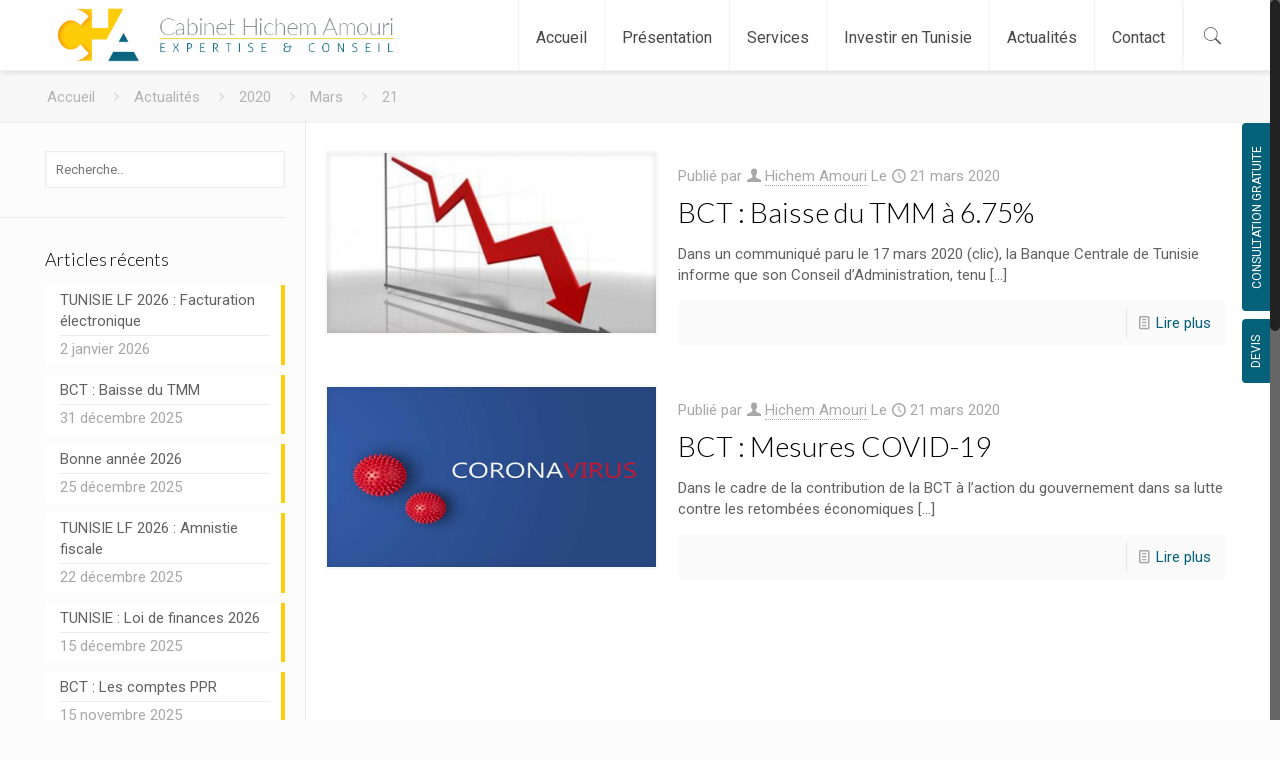

--- FILE ---
content_type: text/html; charset=UTF-8
request_url: https://chaexpert.com/2020/03/21/
body_size: 26640
content:
<!DOCTYPE html>
<html class="no-js scrollpadding" lang="fr-FR" xmlns:og="http://ogp.me/ns#" xmlns:fb="http://ogp.me/ns/fb#" style="overflow: hidden!important;overflow-y:hidden!important;">


<!-- head -->
<head>
<!-- meta -->
<meta charset="UTF-8" />
<meta http-equiv="content-language" content="fr">
<meta name="viewport" content="width=device-width, initial-scale=1, maximum-scale=1">
<meta name="description" content="Tout sur les nouvelles actualités juridiques et fiscales en Tunisie … Investissement, Fiscalité, Avantages, Exonérations, Primes, lois et décrêts …" />
<meta name="keywords" content="Tout sur les nouvelles actualités juridiques et fiscales et Tunisie … Investissement, Fiscalité, Avantages, Exonérations, Primes, lois et décrêts …" />

<link rel="shortcut icon" href="https://chaexpert.com/wp-content/uploads/2016/12/fav.ico" />	
<link rel="apple-touch-icon" href="https://chaexpert.com/wp-content/uploads/2016/12/fav.ico" />
	

<!-- wp_head() -->
<title>CHA Expertise et Conseil : Votre Expert Comptable en Tunisie</title>
<!-- script | dynamic -->
<script id="mfn-dnmc-config-js">
//<![CDATA[
window.mfn = {mobile_init:1162,nicescroll:20,parallax:"translate3d",responsive:1,retina_js:0};
window.mfn_prettyphoto = {disable:false,disableMobile:false,title:false,style:"pp_default",width:0,height:0};
window.mfn_sliders = {blog:0,clients:0,offer:0,portfolio:0,shop:0,slider:0,testimonials:0};
//]]>
</script>
<link rel='dns-prefetch' href='//fonts.googleapis.com' />
<link rel="alternate" type="application/rss+xml" title="Expert Comptable en Tunisie, HICHEM AMOURI &raquo; Flux" href="https://chaexpert.com/feed/" />
<link rel="alternate" type="application/rss+xml" title="Expert Comptable en Tunisie, HICHEM AMOURI &raquo; Flux des commentaires" href="https://chaexpert.com/comments/feed/" />
<link rel='stylesheet' id='contact-form-7-css'  href='https://chaexpert.com/wp-content/plugins/contact-form-7/includes/css/styles.css?ver=4.6' type='text/css' media='all' />
<link rel='stylesheet' id='rs-plugin-settings-css'  href='https://chaexpert.com/wp-content/plugins/revslider/public/assets/css/settings.css?ver=5.3.1' type='text/css' media='all' />
<style id='rs-plugin-settings-inline-css' type='text/css'>
#rs-demo-id {}
</style>
<link rel='stylesheet' id='send-link-to-friend-css'  href='https://chaexpert.com/wp-content/plugins/send-link-to-friend/style.css?ver=4.7.2' type='text/css' media='all' />
<link rel='stylesheet' id='style-css'  href='https://chaexpert.com/wp-content/themes/betheme/style.css?ver=15.9' type='text/css' media='all' />
<link rel='stylesheet' id='mfn-base-css'  href='https://chaexpert.com/wp-content/themes/betheme/css/base.css?ver=15.9' type='text/css' media='all' />
<link rel='stylesheet' id='mfn-layout-css'  href='https://chaexpert.com/wp-content/themes/betheme/css/layout.css?ver=15.9' type='text/css' media='all' />
<link rel='stylesheet' id='mfn-shortcodes-css'  href='https://chaexpert.com/wp-content/themes/betheme/css/shortcodes.css?ver=15.9' type='text/css' media='all' />
<link rel='stylesheet' id='mfn-animations-css'  href='https://chaexpert.com/wp-content/themes/betheme/assets/animations/animations.min.css?ver=15.9' type='text/css' media='all' />
<link rel='stylesheet' id='mfn-jquery-ui-css'  href='https://chaexpert.com/wp-content/themes/betheme/assets/ui/jquery.ui.all.css?ver=15.9' type='text/css' media='all' />
<link rel='stylesheet' id='mfn-prettyPhoto-css'  href='https://chaexpert.com/wp-content/themes/betheme/assets/prettyPhoto/prettyPhoto.css?ver=15.9' type='text/css' media='all' />
<link rel='stylesheet' id='mfn-jplayer-css'  href='https://chaexpert.com/wp-content/themes/betheme/assets/jplayer/css/jplayer.blue.monday.css?ver=15.9' type='text/css' media='all' />
<link rel='stylesheet' id='mfn-responsive-css'  href='https://chaexpert.com/wp-content/themes/betheme/css/responsive.css?ver=15.9' type='text/css' media='all' />
<link rel='stylesheet' id='Roboto-css'  href='https://fonts.googleapis.com/css?family=Roboto%3A1%2C300%2C400%2C400italic%2C700&#038;ver=4.7.2' type='text/css' media='all' />
<link rel='stylesheet' id='Open+Sans-css'  href='https://fonts.googleapis.com/css?family=Open+Sans%3A1%2C300%2C400%2C400italic%2C700&#038;ver=4.7.2' type='text/css' media='all' />
<link rel='stylesheet' id='Lato-css'  href='https://fonts.googleapis.com/css?family=Lato%3A1%2C300%2C400%2C400italic%2C700&#038;ver=4.7.2' type='text/css' media='all' />
<script type='text/javascript' src='https://chaexpert.com/wp-includes/js/jquery/jquery.js?ver=1.12.4'></script>
<script type='text/javascript' src='https://chaexpert.com/wp-includes/js/jquery/jquery-migrate.min.js?ver=1.4.1'></script>
<script type='text/javascript' src='https://chaexpert.com/wp-content/plugins/revslider/public/assets/js/jquery.themepunch.tools.min.js?ver=5.3.1'></script>
<script type='text/javascript' src='https://chaexpert.com/wp-content/plugins/revslider/public/assets/js/jquery.themepunch.revolution.min.js?ver=5.3.1'></script>
<script type='text/javascript' src='https://chaexpert.com/wp-content/plugins/send-link-to-friend/send-link-to-friend.js?ver=4.7.2'></script>
<link rel='https://api.w.org/' href='https://chaexpert.com/wp-json/' />
<link rel="EditURI" type="application/rsd+xml" title="RSD" href="https://chaexpert.com/xmlrpc.php?rsd" />
<link rel="wlwmanifest" type="application/wlwmanifest+xml" href="https://chaexpert.com/wp-includes/wlwmanifest.xml" /> 
<meta name="generator" content="WordPress 4.7.2" />
<style type="text/css">	.ssba {
									
									
									
									
								}
								.ssba img
								{
									width: 40px !important;
									padding: 4px;
									border:  0;
									box-shadow: none !important;
									display: inline !important;
									vertical-align: middle;
								}
								.ssba, .ssba a
								{
									text-decoration:none;
									background: none;
									
									
									
									font-weight: bold;
								}</style><!-- style | dynamic -->
<style id="mfn-dnmc-style-css">
@media only screen and (min-width: 1162px) {body:not(.header-simple) #Top_bar #menu{display:block!important}.tr-menu #Top_bar #menu{background:none!important}#Top_bar .menu > li > ul.mfn-megamenu{width:984px}#Top_bar .menu > li > ul.mfn-megamenu > li{float:left}#Top_bar .menu > li > ul.mfn-megamenu > li.mfn-megamenu-cols-1{width:100%}#Top_bar .menu > li > ul.mfn-megamenu > li.mfn-megamenu-cols-2{width:50%}#Top_bar .menu > li > ul.mfn-megamenu > li.mfn-megamenu-cols-3{width:33.33%}#Top_bar .menu > li > ul.mfn-megamenu > li.mfn-megamenu-cols-4{width:25%}#Top_bar .menu > li > ul.mfn-megamenu > li.mfn-megamenu-cols-5{width:20%}#Top_bar .menu > li > ul.mfn-megamenu > li.mfn-megamenu-cols-6{width:16.66%}#Top_bar .menu > li > ul.mfn-megamenu > li > ul{display:block!important;position:inherit;left:auto;top:auto;border-width:0 1px 0 0}#Top_bar .menu > li > ul.mfn-megamenu > li:last-child > ul{border:0}#Top_bar .menu > li > ul.mfn-megamenu > li > ul li{width:auto}#Top_bar .menu > li > ul.mfn-megamenu a.mfn-megamenu-title{text-transform:uppercase;font-weight:400;background:none}#Top_bar .menu > li > ul.mfn-megamenu a .menu-arrow{display:none}.menuo-right #Top_bar .menu > li > ul.mfn-megamenu{left:auto;right:0}.menuo-right #Top_bar .menu > li > ul.mfn-megamenu-bg{box-sizing:border-box}#Top_bar .menu > li > ul.mfn-megamenu-bg{padding:20px 166px 20px 20px;background-repeat:no-repeat;background-position:right bottom}.rtl #Top_bar .menu > li > ul.mfn-megamenu-bg{padding-left:166px;padding-right:20px;background-position:left bottom}#Top_bar .menu > li > ul.mfn-megamenu-bg > li{background:none}#Top_bar .menu > li > ul.mfn-megamenu-bg > li a{border:none}#Top_bar .menu > li > ul.mfn-megamenu-bg > li > ul{background:none!important;-webkit-box-shadow:0 0 0 0;-moz-box-shadow:0 0 0 0;box-shadow:0 0 0 0}.mm-vertical #Top_bar .container{position:relative;}.mm-vertical #Top_bar .top_bar_left{position:static;}.mm-vertical #Top_bar .menu > li ul{box-shadow:0 0 0 0 transparent!important;background-image:none;}.mm-vertical #Top_bar .menu > li > ul.mfn-megamenu{width:98%!important;margin:0 1%;padding:20px 0;}.mm-vertical.header-plain #Top_bar .menu > li > ul.mfn-megamenu{width:100%!important;margin:0;}.mm-vertical #Top_bar .menu > li > ul.mfn-megamenu > li{display:table-cell;float:none!important;width:10%;padding:0 15px;border-right:1px solid rgba(0, 0, 0, 0.05);}.mm-vertical #Top_bar .menu > li > ul.mfn-megamenu > li:last-child{border-right-width:0}.mm-vertical #Top_bar .menu > li > ul.mfn-megamenu > li.hide-border{border-right-width:0}.mm-vertical #Top_bar .menu > li > ul.mfn-megamenu > li a{border-bottom-width:0;padding:9px 15px;line-height:120%;}.mm-vertical #Top_bar .menu > li > ul.mfn-megamenu a.mfn-megamenu-title{font-weight:700;}.rtl .mm-vertical #Top_bar .menu > li > ul.mfn-megamenu > li:first-child{border-right-width:0}.rtl .mm-vertical #Top_bar .menu > li > ul.mfn-megamenu > li:last-child{border-right-width:1px}#Header_creative #Top_bar .menu > li > ul.mfn-megamenu{width:980px!important;margin:0;}.header-plain:not(.menuo-right) #Header .top_bar_left{width:auto!important}.header-stack.header-center #Top_bar #menu{display:inline-block!important}.header-simple #Top_bar #menu{display:none;height:auto;width:300px;bottom:auto;top:100%;right:1px;position:absolute;margin:0}.header-simple #Header a.responsive-menu-toggle{display:block;right:10px}.header-simple #Top_bar #menu > ul{width:100%;float:left}.header-simple #Top_bar #menu ul li{width:100%;padding-bottom:0;border-right:0;position:relative}.header-simple #Top_bar #menu ul li a{padding:0 20px;margin:0;display:block;height:auto;line-height:normal;border:none}.header-simple #Top_bar #menu ul li a:after{display:none}.header-simple #Top_bar #menu ul li a span{border:none;line-height:44px;display:inline;padding:0}.header-simple #Top_bar #menu ul li.submenu .menu-toggle{display:block;position:absolute;right:0;top:0;width:44px;height:44px;line-height:44px;font-size:30px;font-weight:300;text-align:center;cursor:pointer;color:#444;opacity:0.33;}.header-simple #Top_bar #menu ul li.submenu .menu-toggle:after{content:"+"}.header-simple #Top_bar #menu ul li.hover > .menu-toggle:after{content:"-"}.header-simple #Top_bar #menu ul li.hover a{border-bottom:0}.header-simple #Top_bar #menu ul.mfn-megamenu li .menu-toggle{display:none}.header-simple #Top_bar #menu ul li ul{position:relative!important;left:0!important;top:0;padding:0;margin:0!important;width:auto!important;background-image:none}.header-simple #Top_bar #menu ul li ul li{width:100%!important;display:block;padding:0;}.header-simple #Top_bar #menu ul li ul li a{padding:0 20px 0 30px}.header-simple #Top_bar #menu ul li ul li a .menu-arrow{display:none}.header-simple #Top_bar #menu ul li ul li a span{padding:0}.header-simple #Top_bar #menu ul li ul li a span:after{display:none!important}.header-simple #Top_bar .menu > li > ul.mfn-megamenu a.mfn-megamenu-title{text-transform:uppercase;font-weight:400}.header-simple #Top_bar .menu > li > ul.mfn-megamenu > li > ul{display:block!important;position:inherit;left:auto;top:auto}.header-simple #Top_bar #menu ul li ul li ul{border-left:0!important;padding:0;top:0}.header-simple #Top_bar #menu ul li ul li ul li a{padding:0 20px 0 40px}.rtl.header-simple #Top_bar #menu{left:1px;right:auto}.rtl.header-simple #Top_bar a.responsive-menu-toggle{left:10px;right:auto}.rtl.header-simple #Top_bar #menu ul li.submenu .menu-toggle{left:0;right:auto}.rtl.header-simple #Top_bar #menu ul li ul{left:auto!important;right:0!important}.rtl.header-simple #Top_bar #menu ul li ul li a{padding:0 30px 0 20px}.rtl.header-simple #Top_bar #menu ul li ul li ul li a{padding:0 40px 0 20px}.menu-highlight #Top_bar .menu > li{margin:0 2px}.menu-highlight:not(.header-creative) #Top_bar .menu > li > a{margin:20px 0;padding:0;-webkit-border-radius:5px;border-radius:5px}.menu-highlight #Top_bar .menu > li > a:after{display:none}.menu-highlight #Top_bar .menu > li > a span:not(.description){line-height:50px}.menu-highlight #Top_bar .menu > li > a span.description{display:none}.menu-highlight.header-stack #Top_bar .menu > li > a{margin:10px 0!important}.menu-highlight.header-stack #Top_bar .menu > li > a span:not(.description){line-height:40px}.menu-highlight.header-transparent #Top_bar .menu > li > a{margin:5px 0}.menu-highlight.header-simple #Top_bar #menu ul li,.menu-highlight.header-creative #Top_bar #menu ul li{margin:0}.menu-highlight.header-simple #Top_bar #menu ul li > a,.menu-highlight.header-creative #Top_bar #menu ul li > a{-webkit-border-radius:0;border-radius:0}.menu-highlight:not(.header-fixed):not(.header-simple) #Top_bar.is-sticky .menu > li > a{margin:10px 0!important;padding:5px 0!important}.menu-highlight:not(.header-fixed):not(.header-simple) #Top_bar.is-sticky .menu > li > a span{line-height:30px!important}.header-modern.menu-highlight.menuo-right .menu_wrapper{margin-right:20px}.menu-line-below #Top_bar .menu > li > a:after{top:auto;bottom:-4px}.menu-line-below #Top_bar.is-sticky .menu > li > a:after{top:auto;bottom:-4px}.menu-line-below-80 #Top_bar:not(.is-sticky) .menu > li > a:after{height:4px;left:10%;top:50%;margin-top:20px;width:80%}.menu-line-below-80-1 #Top_bar:not(.is-sticky) .menu > li > a:after{height:1px;left:10%;top:50%;margin-top:20px;width:80%}.menu-link-color #Top_bar .menu > li > a:after{display:none!important}.menu-arrow-top #Top_bar .menu > li > a:after{background:none repeat scroll 0 0 rgba(0,0,0,0)!important;border-color:#ccc transparent transparent;border-style:solid;border-width:7px 7px 0;display:block;height:0;left:50%;margin-left:-7px;top:0!important;width:0}.menu-arrow-top.header-transparent #Top_bar .menu > li > a:after,.menu-arrow-top.header-plain #Top_bar .menu > li > a:after{display:none}.menu-arrow-top #Top_bar.is-sticky .menu > li > a:after{top:0!important}.menu-arrow-bottom #Top_bar .menu > li > a:after{background:none!important;border-color:transparent transparent #ccc;border-style:solid;border-width:0 7px 7px;display:block;height:0;left:50%;margin-left:-7px;top:auto;bottom:0;width:0}.menu-arrow-bottom.header-transparent #Top_bar .menu > li > a:after,.menu-arrow-bottom.header-plain #Top_bar .menu > li > a:after{display:none}.menu-arrow-bottom #Top_bar.is-sticky .menu > li > a:after{top:auto;bottom:0}.menuo-no-borders #Top_bar .menu > li > a span:not(.description){border-right-width:0}.menuo-no-borders #Header_creative #Top_bar .menu > li > a span{border-bottom-width:0}.menuo-right #Top_bar .menu_wrapper{float:right}.menuo-right.header-stack:not(.header-center) #Top_bar .menu_wrapper{margin-right:150px}body.header-creative{padding-left:50px}body.header-creative.header-open{padding-left:250px}body.error404,body.under-construction,body.template-blank{padding-left:0!important}.header-creative.footer-fixed #Footer,.header-creative.footer-sliding #Footer,.header-creative.footer-stick #Footer.is-sticky{box-sizing:border-box;padding-left:50px;}.header-open.footer-fixed #Footer,.header-open.footer-sliding #Footer,.header-creative.footer-stick #Footer.is-sticky{padding-left:250px;}.header-rtl.header-creative.footer-fixed #Footer,.header-rtl.header-creative.footer-sliding #Footer,.header-rtl.header-creative.footer-stick #Footer.is-sticky{padding-left:0;padding-right:50px;}.header-rtl.header-open.footer-fixed #Footer,.header-rtl.header-open.footer-sliding #Footer,.header-rtl.header-creative.footer-stick #Footer.is-sticky{padding-right:250px;}#Header_creative{background:#fff;position:fixed;width:250px;height:100%;left:-200px;top:0;z-index:9002;-webkit-box-shadow:2px 0 4px 2px rgba(0,0,0,.15);box-shadow:2px 0 4px 2px rgba(0,0,0,.15)}#Header_creative .container{width:100%}#Header_creative .creative-wrapper{display:none}#Header_creative a.creative-menu-toggle{display:block;width:34px;height:34px;line-height:34px;font-size:22px;text-align:center;position:absolute;top:10px;right:8px;border-radius:3px}.admin-bar #Header_creative a.creative-menu-toggle{top:42px}#Header_creative #Top_bar{position:static;width:100%}#Header_creative #Top_bar .top_bar_left{width:100%!important;float:none}#Header_creative #Top_bar .top_bar_right{width:100%!important;float:none;height:auto;margin-bottom:35px;text-align:center;padding:0 20px;top:0;-webkit-box-sizing:border-box;-moz-box-sizing:border-box;box-sizing:border-box}#Header_creative #Top_bar .top_bar_right:before{display:none}#Header_creative #Top_bar .top_bar_right_wrapper{top:0}#Header_creative #Top_bar .logo{float:none;text-align:center;margin:15px 0}#Header_creative #Top_bar .menu_wrapper{float:none;margin:0 0 30px}#Header_creative #Top_bar .menu > li{width:100%;float:none;position:relative}#Header_creative #Top_bar .menu > li > a{padding:0;text-align:center}#Header_creative #Top_bar .menu > li > a:after{display:none}#Header_creative #Top_bar .menu > li > a span{border-right:0;border-bottom-width:1px;line-height:38px}#Header_creative #Top_bar .menu li ul{left:100%;right:auto;top:0;box-shadow:2px 2px 2px 0 rgba(0,0,0,0.03);-webkit-box-shadow:2px 2px 2px 0 rgba(0,0,0,0.03)}#Header_creative #Top_bar .menu > li > ul.mfn-megamenu{width:700px!important;}#Header_creative #Top_bar .menu > li > ul.mfn-megamenu > li > ul{left:0}#Header_creative #Top_bar .menu li ul li a{padding-top:9px;padding-bottom:8px}#Header_creative #Top_bar .menu li ul li ul{top:0!important}#Header_creative #Top_bar .menu > li > a span.description{display:block;font-size:13px;line-height:28px!important;clear:both}#Header_creative #Top_bar .search_wrapper{left:100%;top:auto;bottom:0}#Header_creative #Top_bar a#header_cart{display:inline-block;float:none;top:3px}#Header_creative #Top_bar a#search_button{display:inline-block;float:none;top:3px}#Header_creative #Top_bar .wpml-languages{display:inline-block;float:none;top:0}#Header_creative #Top_bar .wpml-languages.enabled:hover a.active{padding-bottom:9px}#Header_creative #Top_bar a.button.action_button{display:inline-block;float:none;top:16px;margin:0}#Header_creative #Top_bar .banner_wrapper{display:block;text-align:center}#Header_creative #Top_bar .banner_wrapper img{max-width:100%;height:auto;display:inline-block}#Header_creative #Action_bar{position:absolute;bottom:0;top:auto;clear:both;padding:0 20px;-webkit-box-sizing:border-box;-moz-box-sizing:border-box;box-sizing:border-box}#Header_creative #Action_bar .social{float:none;text-align:center;padding:5px 0 15px}#Header_creative #Action_bar .social li{margin-bottom:2px}#Header_creative .social li a{color:rgba(0,0,0,.5)}#Header_creative .social li a:hover{color:#000}#Header_creative .creative-social{position:absolute;bottom:10px;right:0;width:50px}#Header_creative .creative-social li{display:block;float:none;width:100%;text-align:center;margin-bottom:5px}.header-creative .fixed-nav.fixed-nav-prev{margin-left:50px}.header-creative.header-open .fixed-nav.fixed-nav-prev{margin-left:250px}.menuo-last #Header_creative #Top_bar .menu li.last ul{top:auto;bottom:0}.header-open #Header_creative{left:0}.header-open #Header_creative .creative-wrapper{display:block}.header-open #Header_creative .creative-menu-toggle,.header-open #Header_creative .creative-social{display:none}body.header-rtl.header-creative{padding-left:0;padding-right:50px}.header-rtl #Header_creative{left:auto;right:-200px}.header-rtl.nice-scroll #Header_creative{margin-right:10px}.header-rtl #Header_creative a.creative-menu-toggle{left:8px;right:auto}.header-rtl #Header_creative .creative-social{left:0;right:auto}.header-rtl #Footer #back_to_top.sticky{right:125px}.header-rtl #popup_contact{right:70px}.header-rtl #Header_creative #Top_bar .menu li ul{left:auto;right:100%}.header-rtl #Header_creative #Top_bar .search_wrapper{left:auto;right:100%;}.header-rtl .fixed-nav.fixed-nav-prev{margin-left:0!important}.header-rtl .fixed-nav.fixed-nav-next{margin-right:50px}body.header-rtl.header-creative.header-open{padding-left:0;padding-right:250px!important}.header-rtl.header-open #Header_creative{left:auto;right:0}.header-rtl.header-open #Footer #back_to_top.sticky{right:325px}.header-rtl.header-open #popup_contact{right:270px}.header-rtl.header-open .fixed-nav.fixed-nav-next{margin-right:250px}.header-creative .vc_row[data-vc-full-width]{padding-left:50px}.header-creative.header-open .vc_row[data-vc-full-width]{padding-left:250px}.header-open .vc_parallax .vc_parallax-inner { left:auto; width: calc(100% - 250px); }.header-open.header-rtl .vc_parallax .vc_parallax-inner { left:0; right:auto; }#Header_creative.scroll{height:100%;overflow-y:auto}#Header_creative.scroll:not(.dropdown) .menu li ul{display:none!important}#Header_creative.scroll #Action_bar{position:static}#Header_creative.dropdown{outline:none}#Header_creative.dropdown #Top_bar .menu_wrapper{float:left}#Header_creative.dropdown #Top_bar #menu ul li{position:relative;float:left}#Header_creative.dropdown #Top_bar #menu ul li a:after{display:none}#Header_creative.dropdown #Top_bar #menu ul li a span{line-height:38px;padding:0}#Header_creative.dropdown #Top_bar #menu ul li.submenu .menu-toggle{display:block;position:absolute;right:0;top:0;width:38px;height:38px;line-height:38px;font-size:26px;font-weight:300;text-align:center;cursor:pointer;color:#444;opacity:0.33;}#Header_creative.dropdown #Top_bar #menu ul li.submenu .menu-toggle:after{content:"+"}#Header_creative.dropdown #Top_bar #menu ul li.hover > .menu-toggle:after{content:"-"}#Header_creative.dropdown #Top_bar #menu ul li.hover a{border-bottom:0}#Header_creative.dropdown #Top_bar #menu ul.mfn-megamenu li .menu-toggle{display:none}#Header_creative.dropdown #Top_bar #menu ul li ul{position:relative!important;left:0!important;top:0;padding:0;margin-left:0!important;width:auto!important;background-image:none}#Header_creative.dropdown #Top_bar #menu ul li ul li{width:100%!important}#Header_creative.dropdown #Top_bar #menu ul li ul li a{padding:0 10px;text-align:center}#Header_creative.dropdown #Top_bar #menu ul li ul li a .menu-arrow{display:none}#Header_creative.dropdown #Top_bar #menu ul li ul li a span{padding:0}#Header_creative.dropdown #Top_bar #menu ul li ul li a span:after{display:none!important}#Header_creative.dropdown #Top_bar .menu > li > ul.mfn-megamenu a.mfn-megamenu-title{text-transform:uppercase;font-weight:400}#Header_creative.dropdown #Top_bar .menu > li > ul.mfn-megamenu > li > ul{display:block!important;position:inherit;left:auto;top:auto}#Header_creative.dropdown #Top_bar #menu ul li ul li ul{border-left:0!important;padding:0;top:0}}@media only screen and (min-width: 1162px) {#Top_bar.is-sticky{position:fixed!important;width:100%;left:0;top:-60px;height:60px;z-index:701;background:#fff;opacity:.97;filter:alpha(opacity = 97);-webkit-box-shadow:0 2px 5px 0 rgba(0,0,0,0.1);-moz-box-shadow:0 2px 5px 0 rgba(0,0,0,0.1);box-shadow:0 2px 5px 0 rgba(0,0,0,0.1)}.layout-boxed.header-boxed #Top_bar.is-sticky{max-width:1162px;left:50%;-webkit-transform:translateX(-50%);transform:translateX(-50%)}.layout-boxed.header-boxed.nice-scroll #Top_bar.is-sticky{margin-left:-5px}#Top_bar.is-sticky .top_bar_left,#Top_bar.is-sticky .top_bar_right,#Top_bar.is-sticky .top_bar_right:before{background:none}#Top_bar.is-sticky .top_bar_right{top:-4px;height:auto;}#Top_bar.is-sticky .top_bar_right_wrapper{top:15px}.header-plain #Top_bar.is-sticky .top_bar_right_wrapper{top:0}#Top_bar.is-sticky .logo{width:auto;margin:0 30px 0 20px;padding:0}#Top_bar.is-sticky #logo{padding:5px 0!important;height:50px!important;line-height:50px!important}#Top_bar.is-sticky #logo img:not(.svg){max-height:35px;width:auto!important}#Top_bar.is-sticky #logo img.logo-main{display:none}#Top_bar.is-sticky #logo img.logo-sticky{display:inline}#Top_bar.is-sticky .menu_wrapper{clear:none}#Top_bar.is-sticky .menu_wrapper .menu > li > a{padding:15px 0}#Top_bar.is-sticky .menu > li > a,#Top_bar.is-sticky .menu > li > a span{line-height:30px}#Top_bar.is-sticky .menu > li > a:after{top:auto;bottom:-4px}#Top_bar.is-sticky .menu > li > a span.description{display:none}#Top_bar.is-sticky .secondary_menu_wrapper,#Top_bar.is-sticky .banner_wrapper{display:none}.header-overlay #Top_bar.is-sticky{display:none}.sticky-dark #Top_bar.is-sticky{background:rgba(0,0,0,.8)}.sticky-dark #Top_bar.is-sticky #menu{background:rgba(0,0,0,.8)}.sticky-dark #Top_bar.is-sticky .menu > li > a{color:#fff}.sticky-dark #Top_bar.is-sticky .top_bar_right a{color:rgba(255,255,255,.5)}.sticky-dark #Top_bar.is-sticky .wpml-languages a.active,.sticky-dark #Top_bar.is-sticky .wpml-languages ul.wpml-lang-dropdown{background:rgba(0,0,0,0.3);border-color:rgba(0,0,0,0.1)}}@media only screen and (max-width: 1161px){.header_placeholder{height:0!important}#Top_bar #menu{display:none;height:auto;width:300px;bottom:auto;top:100%;right:1px;position:absolute;margin:0}#Top_bar a.responsive-menu-toggle{display:block}#Top_bar #menu > ul{width:100%;float:left}#Top_bar #menu ul li{width:100%;padding-bottom:0;border-right:0;position:relative}#Top_bar #menu ul li a{padding:0 25px;margin:0;display:block;height:auto;line-height:normal;border:none}#Top_bar #menu ul li a:after{display:none}#Top_bar #menu ul li a span{border:none;line-height:44px;display:inline;padding:0}#Top_bar #menu ul li a span.description{margin:0 0 0 5px}#Top_bar #menu ul li.submenu .menu-toggle{display:block;position:absolute;right:15px;top:0;width:44px;height:44px;line-height:44px;font-size:30px;font-weight:300;text-align:center;cursor:pointer;color:#444;opacity:0.33;}#Top_bar #menu ul li.submenu .menu-toggle:after{content:"+"}#Top_bar #menu ul li.hover > .menu-toggle:after{content:"-"}#Top_bar #menu ul li.hover a{border-bottom:0}#Top_bar #menu ul li a span:after{display:none!important}#Top_bar #menu ul.mfn-megamenu li .menu-toggle{display:none}#Top_bar #menu ul li ul{position:relative!important;left:0!important;top:0;padding:0;margin-left:0!important;width:auto!important;background-image:none!important;box-shadow:0 0 0 0 transparent!important;-webkit-box-shadow:0 0 0 0 transparent!important}#Top_bar #menu ul li ul li{width:100%!important}#Top_bar #menu ul li ul li a{padding:0 20px 0 35px}#Top_bar #menu ul li ul li a .menu-arrow{display:none}#Top_bar #menu ul li ul li a span{padding:0}#Top_bar #menu ul li ul li a span:after{display:none!important}#Top_bar .menu > li > ul.mfn-megamenu a.mfn-megamenu-title{text-transform:uppercase;font-weight:400}#Top_bar .menu > li > ul.mfn-megamenu > li > ul{display:block!important;position:inherit;left:auto;top:auto}#Top_bar #menu ul li ul li ul{border-left:0!important;padding:0;top:0}#Top_bar #menu ul li ul li ul li a{padding:0 20px 0 45px}.rtl #Top_bar #menu{left:1px;right:auto}.rtl #Top_bar a.responsive-menu-toggle{left:20px;right:auto}.rtl #Top_bar #menu ul li.submenu .menu-toggle{left:15px;right:auto;border-left:none;border-right:1px solid #eee}.rtl #Top_bar #menu ul li ul{left:auto!important;right:0!important}.rtl #Top_bar #menu ul li ul li a{padding:0 30px 0 20px}.rtl #Top_bar #menu ul li ul li ul li a{padding:0 40px 0 20px}.header-stack .menu_wrapper a.responsive-menu-toggle{position:static!important;margin:11px 0!important}.header-stack .menu_wrapper #menu{left:0;right:auto}.rtl.header-stack #Top_bar #menu{left:auto;right:0}.admin-bar #Header_creative{top:32px}.header-creative.layout-boxed{padding-top:85px}.header-creative.layout-full-width #Wrapper{padding-top:60px}#Header_creative{position:fixed;width:100%;left:0!important;top:0;z-index:1001}#Header_creative .creative-wrapper{display:block!important;opacity:1!important;filter:alpha(opacity=100)!important}#Header_creative .creative-menu-toggle,#Header_creative .creative-social{display:none!important;opacity:1!important;filter:alpha(opacity=100)!important}#Header_creative #Top_bar{position:static;width:100%}#Header_creative #Top_bar #logo{height:50px;line-height:50px;padding:5px 0}#Header_creative #Top_bar #logo img{max-height:40px}.logo-no-sticky-padding #Header_creative #Top_bar #logo{height:60px;line-height:60px;padding:0}.logo-no-sticky-padding #Header_creative #Top_bar #logo img{max-height:60px}#Header_creative #Top_bar #header_cart{top:21px}#Header_creative #Top_bar #search_button{top:20px}#Header_creative #Top_bar .wpml-languages{top:11px}#Header_creative #Top_bar .action_button{top:9px}#Header_creative #Top_bar .top_bar_right{height:60px;top:0}#Header_creative #Top_bar .top_bar_right:before{display:none}#Header_creative #Top_bar .top_bar_right_wrapper{top:0}#Header_creative #Action_bar{display:none}#Header_creative.scroll{overflow:visible!important}}#Header_wrapper, #Intro {background-color: #ffffff;}#Subheader {background-color: rgba(247, 247, 247, 1);}.header-classic #Action_bar, .header-fixed #Action_bar, .header-plain #Action_bar, .header-split #Action_bar, .header-stack #Action_bar {background-color: #2C2C2C;}#Sliding-top {background-color: #434647;}#Sliding-top a.sliding-top-control {border-right-color: #434647;}#Sliding-top.st-center a.sliding-top-control,#Sliding-top.st-left a.sliding-top-control {border-top-color: #434647;}#Footer {background-color: #434647;}body, ul.timeline_items, .icon_box a .desc, .icon_box a:hover .desc, .feature_list ul li a, .list_item a, .list_item a:hover,.widget_recent_entries ul li a, .flat_box a, .flat_box a:hover, .story_box .desc, .content_slider.carouselul li a .title,.content_slider.flat.description ul li .desc, .content_slider.flat.description ul li a .desc, .post-nav.minimal a i {color: #626262;}.post-nav.minimal a svg {fill: #626262;}.themecolor, .opening_hours .opening_hours_wrapper li span, .fancy_heading_icon .icon_top,.fancy_heading_arrows .icon-right-dir, .fancy_heading_arrows .icon-left-dir, .fancy_heading_line .title,.button-love a.mfn-love, .format-link .post-title .icon-link, .pager-single > span, .pager-single a:hover,.widget_meta ul, .widget_pages ul, .widget_rss ul, .widget_mfn_recent_comments ul li:after, .widget_archive ul, .widget_recent_comments ul li:after, .widget_nav_menu ul, .woocommerce ul.products li.product .price, .shop_slider .shop_slider_ul li .item_wrapper .price, .woocommerce-page ul.products li.product .price, .widget_price_filter .price_label .from, .widget_price_filter .price_label .to,.woocommerce ul.product_list_widget li .quantity .amount, .woocommerce .product div.entry-summary .price, .woocommerce .star-rating span,#Error_404 .error_pic i, .style-simple #Filters .filters_wrapper ul li a:hover, .style-simple #Filters .filters_wrapper ul li.current-cat a,.style-simple .quick_fact .title {color: #05617a;}.themebg,#comments .commentlist > li .reply a.comment-reply-link,div.jp-interface,#Filters .filters_wrapper ul li a:hover,#Filters .filters_wrapper ul li.current-cat a,.fixed-nav .arrow,.offer_thumb .slider_pagination a:before,.offer_thumb .slider_pagination a.selected:after,.pager .pages a:hover,.pager .pages a.active,.pager .pages span.page-numbers.current,.pager-single span:after,.portfolio_group.exposure .portfolio-item .desc-inner .line,.Recent_posts ul li .desc:after,.Recent_posts ul li .photo .c,.slider_pagination a.selected,.slider_pagination .slick-active a,.slider_pagination a.selected:after,.slider_pagination .slick-active a:after,.testimonials_slider .slider_images,.testimonials_slider .slider_images a:after,.testimonials_slider .slider_images:before,#Top_bar a#header_cart span,.widget_categories ul,.widget_mfn_menu ul li a:hover,.widget_mfn_menu ul li.current-menu-item:not(.current-menu-ancestor) > a,.widget_mfn_menu ul li.current_page_item:not(.current_page_ancestor) > a,.widget_product_categories ul,.widget_recent_entries ul li:after,.woocommerce-account table.my_account_orders .order-number a,.woocommerce-MyAccount-navigation ul li.is-active a, .style-simple .accordion .question:after,.style-simple .faq .question:after,.style-simple .icon_box .desc_wrapper .title:before,.style-simple #Filters .filters_wrapper ul li a:after,.style-simple .article_box .desc_wrapper p:after,.style-simple .sliding_box .desc_wrapper:after,.style-simple .trailer_box:hover .desc,.tp-bullets.simplebullets.round .bullet.selected,.tp-bullets.simplebullets.round .bullet.selected:after,.tparrows.default,.tp-bullets.tp-thumbs .bullet.selected:after{background-color: #05617a;}.Latest_news ul li .photo, .style-simple .opening_hours .opening_hours_wrapper li label,.style-simple .timeline_items li:hover h3, .style-simple .timeline_items li:nth-child(even):hover h3, .style-simple .timeline_items li:hover .desc, .style-simple .timeline_items li:nth-child(even):hover,.style-simple .offer_thumb .slider_pagination a.selected {border-color: #05617a;}a {color: #05617a;}a:hover {color: #1f3e51;}*::-moz-selection {background-color: #05617a;}*::selection {background-color: #05617a;}.blockquote p.author span, .counter .desc_wrapper .title, .article_box .desc_wrapper p, .team .desc_wrapper p.subtitle, .pricing-box .plan-header p.subtitle, .pricing-box .plan-header .price sup.period, .chart_box p, .fancy_heading .inside,.fancy_heading_line .slogan, .post-meta, .post-meta a, .post-footer, .post-footer a span.label, .pager .pages a, .button-love a .label,.pager-single a, #comments .commentlist > li .comment-author .says, .fixed-nav .desc .date, .filters_buttons li.label, .Recent_posts ul li a .desc .date,.widget_recent_entries ul li .post-date, .tp_recent_tweets .twitter_time, .widget_price_filter .price_label, .shop-filters .woocommerce-result-count,.woocommerce ul.product_list_widget li .quantity, .widget_shopping_cart ul.product_list_widget li dl, .product_meta .posted_in,.woocommerce .shop_table .product-name .variation > dd, .shipping-calculator-button:after,.shop_slider .shop_slider_ul li .item_wrapper .price del,.testimonials_slider .testimonials_slider_ul li .author span, .testimonials_slider .testimonials_slider_ul li .author span a, .Latest_news ul li .desc_footer {color: #a8a8a8;}h1, h1 a, h1 a:hover, .text-logo #logo { color: #000000; }h2, h2 a, h2 a:hover { color: #000000; }h3, h3 a, h3 a:hover { color: #000000; }h4, h4 a, h4 a:hover, .style-simple .sliding_box .desc_wrapper h4 { color: #000000; }h5, h5 a, h5 a:hover { color: #000000; }h6, h6 a, h6 a:hover, a.content_link .title { color: #000000; }.dropcap, .highlight:not(.highlight_image) {background-color: #05617a;}a.button, a.tp-button {background-color: #05617a;color: #05617a;}.button-stroke a.button, .button-stroke a.button .button_icon i, .button-stroke a.tp-button {border-color: #05617a;color: #05617a;}.button-stroke a:hover.button, .button-stroke a:hover.tp-button {background-color: #05617a !important;color: #fff;}a.button_theme, a.tp-button.button_theme,button, input[type="submit"], input[type="reset"], input[type="button"] {background-color: #05617a;color: #fff;}.button-stroke a.button.button_theme:not(.action_button), .button-stroke a.button.button_theme:not(.action_button),.button-stroke a.button.button_theme .button_icon i, .button-stroke a.tp-button.button_theme,.button-stroke button, .button-stroke input[type="submit"], .button-stroke input[type="reset"], .button-stroke input[type="button"] {border-color: #05617a;color: #05617a !important;}.button-stroke a.button.button_theme:hover, .button-stroke a.tp-button.button_theme:hover,.button-stroke button:hover, .button-stroke input[type="submit"]:hover, .button-stroke input[type="reset"]:hover, .button-stroke input[type="button"]:hover {background-color: #05617a !important;color: #fff !important;}a.mfn-link { color: #656B6F; }a.mfn-link-2 span, a:hover.mfn-link-2 span:before, a.hover.mfn-link-2 span:before, a.mfn-link-5 span, a.mfn-link-8:after, a.mfn-link-8:before { background: #05617a; }a:hover.mfn-link { color: #05617a;}a.mfn-link-2 span:before, a:hover.mfn-link-4:before, a:hover.mfn-link-4:after, a.hover.mfn-link-4:before, a.hover.mfn-link-4:after, a.mfn-link-5:before, a.mfn-link-7:after, a.mfn-link-7:before { background: #294160; }a.mfn-link-6:before {border-bottom-color: #294160;}.woocommerce a.button, .woocommerce .quantity input.plus, .woocommerce .quantity input.minus {background-color: #05617a !important;color: #05617a !important;}.woocommerce a.button_theme, .woocommerce a.checkout-button, .woocommerce button.button,.woocommerce .button.add_to_cart_button, .woocommerce .button.product_type_external,.woocommerce input[type="submit"], .woocommerce input[type="reset"], .woocommerce input[type="button"],.button-stroke .woocommerce a.checkout-button {background-color: #05617a !important;color: #fff !important;}.column_column ul, .column_column ol, .the_content_wrapper ul, .the_content_wrapper ol {color: #737E86;}.hr_color, .hr_color hr, .hr_dots span {color: #05617a;background: #05617a;}.hr_zigzag i {color: #05617a;} .highlight-left:after,.highlight-right:after {background: #05617a;}@media only screen and (max-width: 767px) {.highlight-left .wrap:first-child,.highlight-right .wrap:last-child {background: #05617a;}}#Header .top_bar_left, .header-classic #Top_bar, .header-plain #Top_bar, .header-stack #Top_bar, .header-split #Top_bar,.header-fixed #Top_bar, .header-below #Top_bar, #Header_creative, #Top_bar #menu, .sticky-tb-color #Top_bar.is-sticky {background-color: #ffffff;}#Top_bar .wpml-languages a.active, #Top_bar .wpml-languages ul.wpml-lang-dropdown {background-color: #ffffff;}#Top_bar .top_bar_right:before {background-color: #e3e3e3;}#Header .top_bar_right {background-color: #f5f5f5;}#Top_bar .top_bar_right a:not(.action_button) { color: #444444;}#Top_bar .menu > li > a,#Top_bar #menu ul li.submenu .menu-toggle { color: #444444;}#Top_bar .menu > li.current-menu-item > a,#Top_bar .menu > li.current_page_item > a,#Top_bar .menu > li.current-menu-parent > a,#Top_bar .menu > li.current-page-parent > a,#Top_bar .menu > li.current-menu-ancestor > a,#Top_bar .menu > li.current-page-ancestor > a,#Top_bar .menu > li.current_page_ancestor > a,#Top_bar .menu > li.hover > a { color: #05617a; }#Top_bar .menu > li a:after { background: #05617a; }.menuo-arrows #Top_bar .menu > li.submenu > a > span:not(.description)::after { border-top-color: #444444;}#Top_bar .menu > li.current-menu-item.submenu > a > span:not(.description)::after,#Top_bar .menu > li.current_page_item.submenu > a > span:not(.description)::after,#Top_bar .menu > li.current-menu-parent.submenu > a > span:not(.description)::after,#Top_bar .menu > li.current-page-parent.submenu > a > span:not(.description)::after,#Top_bar .menu > li.current-menu-ancestor.submenu > a > span:not(.description)::after,#Top_bar .menu > li.current-page-ancestor.submenu > a > span:not(.description)::after,#Top_bar .menu > li.current_page_ancestor.submenu > a > span:not(.description)::after,#Top_bar .menu > li.hover.submenu > a > span:not(.description)::after { border-top-color: #05617a; }.menu-highlight #Top_bar #menu > ul > li.current-menu-item > a,.menu-highlight #Top_bar #menu > ul > li.current_page_item > a,.menu-highlight #Top_bar #menu > ul > li.current-menu-parent > a,.menu-highlight #Top_bar #menu > ul > li.current-page-parent > a,.menu-highlight #Top_bar #menu > ul > li.current-menu-ancestor > a,.menu-highlight #Top_bar #menu > ul > li.current-page-ancestor > a,.menu-highlight #Top_bar #menu > ul > li.current_page_ancestor > a,.menu-highlight #Top_bar #menu > ul > li.hover > a { background: #05617a; }.menu-arrow-bottom #Top_bar .menu > li > a:after { border-bottom-color: #05617a;}.menu-arrow-top #Top_bar .menu > li > a:after {border-top-color: #05617a;}.header-plain #Top_bar .menu > li.current-menu-item > a,.header-plain #Top_bar .menu > li.current_page_item > a,.header-plain #Top_bar .menu > li.current-menu-parent > a,.header-plain #Top_bar .menu > li.current-page-parent > a,.header-plain #Top_bar .menu > li.current-menu-ancestor > a,.header-plain #Top_bar .menu > li.current-page-ancestor > a,.header-plain #Top_bar .menu > li.current_page_ancestor > a,.header-plain #Top_bar .menu > li.hover > a,.header-plain #Top_bar a:hover#header_cart,.header-plain #Top_bar a:hover#search_button,.header-plain #Top_bar .wpml-languages:hover,.header-plain #Top_bar .wpml-languages ul.wpml-lang-dropdown {background: #05617a; color: #05617a;}.header-plain #Top_bar,.header-plain #Top_bar .menu > li > a span:not(.description),.header-plain #Top_bar a#header_cart,.header-plain #Top_bar a#search_button,.header-plain #Top_bar .wpml-languages,.header-plain #Top_bar a.button.action_button {border-color: #F2F2F2;}#Top_bar .menu > li ul {background-color: #F2F2F2;}#Top_bar .menu > li ul li a {color: #5f5f5f;}#Top_bar .menu > li ul li a:hover,#Top_bar .menu > li ul li.hover > a {color: #2e2e2e;}#Top_bar .search_wrapper { background: #37ac50; }.overlay-menu-toggle {color: #05617a !important; background: transparent; }#Overlay {background: rgba(41, 145, 214, 0.95);}#overlay-menu ul li a, .header-overlay .overlay-menu-toggle.focus {color: #FFFFFF;}#overlay-menu ul li.current-menu-item > a,#overlay-menu ul li.current_page_item > a,#overlay-menu ul li.current-menu-parent > a,#overlay-menu ul li.current-page-parent > a,#overlay-menu ul li.current-menu-ancestor > a,#overlay-menu ul li.current-page-ancestor > a,#overlay-menu ul li.current_page_ancestor > a { color: #B1DCFB; }#Top_bar .responsive-menu-toggle,#Header_creative .creative-menu-toggle,#Header_creative .responsive-menu-toggle {color: #05617a; background: transparent;}#Side_slide{background-color: #191919;border-color: #191919; }#Side_slide,#Side_slide .search-wrapper input.field,#Side_slide a:not(.button),#Side_slide #menu ul li.submenu .menu-toggle{color: #A6A6A6;}#Side_slide a:not(.button):hover,#Side_slide a.active,#Side_slide #menu ul li.hover > .menu-toggle{color: #FFFFFF;}#Side_slide #menu ul li.current-menu-item > a,#Side_slide #menu ul li.current_page_item > a,#Side_slide #menu ul li.current-menu-parent > a,#Side_slide #menu ul li.current-page-parent > a,#Side_slide #menu ul li.current-menu-ancestor > a,#Side_slide #menu ul li.current-page-ancestor > a,#Side_slide #menu ul li.current_page_ancestor > a,#Side_slide #menu ul li.hover > a,#Side_slide #menu ul li:hover > a{color: #FFFFFF;}#Subheader .title{color: #888888;}#Subheader ul.breadcrumbs li, #Subheader ul.breadcrumbs li a{color: rgba(136, 136, 136, 0.6);}#Footer, #Footer .widget_recent_entries ul li a {color: #7e7e7e;}#Footer a {color: #aebdc6;}#Footer a:hover {color: #cedfea;}#Footer h1, #Footer h1 a, #Footer h1 a:hover,#Footer h2, #Footer h2 a, #Footer h2 a:hover,#Footer h3, #Footer h3 a, #Footer h3 a:hover,#Footer h4, #Footer h4 a, #Footer h4 a:hover,#Footer h5, #Footer h5 a, #Footer h5 a:hover,#Footer h6, #Footer h6 a, #Footer h6 a:hover {color: #d5d5d5;}#Footer .themecolor, #Footer .widget_meta ul, #Footer .widget_pages ul, #Footer .widget_rss ul, #Footer .widget_mfn_recent_comments ul li:after, #Footer .widget_archive ul, #Footer .widget_recent_comments ul li:after, #Footer .widget_nav_menu ul, #Footer .widget_price_filter .price_label .from, #Footer .widget_price_filter .price_label .to,#Footer .star-rating span {color: #aeaeae;}#Footer .themebg, #Footer .widget_categories ul, #Footer .Recent_posts ul li .desc:after, #Footer .Recent_posts ul li .photo .c,#Footer .widget_recent_entries ul li:after, #Footer .widget_mfn_menu ul li a:hover, #Footer .widget_product_categories ul {background-color: #aeaeae;}#Footer .Recent_posts ul li a .desc .date, #Footer .widget_recent_entries ul li .post-date, #Footer .tp_recent_tweets .twitter_time, #Footer .widget_price_filter .price_label, #Footer .shop-filters .woocommerce-result-count, #Footer ul.product_list_widget li .quantity, #Footer .widget_shopping_cart ul.product_list_widget li dl {color: #aeaeae;}#Sliding-top, #Sliding-top .widget_recent_entries ul li a {color: #7e7e7e;}#Sliding-top a {color: #aebdc6;}#Sliding-top a:hover {color: #cedfea;}#Sliding-top h1, #Sliding-top h1 a, #Sliding-top h1 a:hover,#Sliding-top h2, #Sliding-top h2 a, #Sliding-top h2 a:hover,#Sliding-top h3, #Sliding-top h3 a, #Sliding-top h3 a:hover,#Sliding-top h4, #Sliding-top h4 a, #Sliding-top h4 a:hover,#Sliding-top h5, #Sliding-top h5 a, #Sliding-top h5 a:hover,#Sliding-top h6, #Sliding-top h6 a, #Sliding-top h6 a:hover {color: #ffffff;}#Sliding-top .themecolor, #Sliding-top .widget_meta ul, #Sliding-top .widget_pages ul, #Sliding-top .widget_rss ul, #Sliding-top .widget_mfn_recent_comments ul li:after, #Sliding-top .widget_archive ul, #Sliding-top .widget_recent_comments ul li:after, #Sliding-top .widget_nav_menu ul, #Sliding-top .widget_price_filter .price_label .from, #Sliding-top .widget_price_filter .price_label .to,#Sliding-top .star-rating span {color: #aeaeae;}#Sliding-top .themebg, #Sliding-top .widget_categories ul, #Sliding-top .Recent_posts ul li .desc:after, #Sliding-top .Recent_posts ul li .photo .c,#Sliding-top .widget_recent_entries ul li:after, #Sliding-top .widget_mfn_menu ul li a:hover, #Sliding-top .widget_product_categories ul {background-color: #aeaeae;}#Sliding-top .Recent_posts ul li a .desc .date, #Sliding-top .widget_recent_entries ul li .post-date, #Sliding-top .tp_recent_tweets .twitter_time, #Sliding-top .widget_price_filter .price_label, #Sliding-top .shop-filters .woocommerce-result-count, #Sliding-top ul.product_list_widget li .quantity, #Sliding-top .widget_shopping_cart ul.product_list_widget li dl {color: #aeaeae;}blockquote, blockquote a, blockquote a:hover {color: #444444;}.image_frame .image_wrapper .image_links,.portfolio_group.masonry-hover .portfolio-item .masonry-hover-wrapper .hover-desc { background: rgba(5, 97, 122, 0.8);}.masonry.tiles .post-item .post-desc-wrapper .post-desc .post-title:after,.masonry.tiles .post-item.no-img,.masonry.tiles .post-item.format-quote,.blog-teaser li .desc-wrapper .desc .post-title:after,.blog-teaser li.no-img,.blog-teaser li.format-quote {background: #05617a;} .image_frame .image_wrapper .image_links a {color: #ffffff;}.image_frame .image_wrapper .image_links a:hover {background: #ffffff;color: #05617a;}.image_frame {border-color: #f8f8f8;}.image_frame .image_wrapper .mask::after {background: rgba(255, 255, 255, 0.4);}.sliding_box .desc_wrapper {background: #37ac50;}.sliding_box .desc_wrapper:after {border-bottom-color: #37ac50;}.counter .icon_wrapper i {color: #37ac50;}.quick_fact .number-wrapper {color: #37ac50;}.progress_bars .bars_list li .bar .progress { background-color: #37ac50;}a:hover.icon_bar {color: #37ac50 !important;}a.content_link, a:hover.content_link {color: #37ac50;}a.content_link:before {border-bottom-color: #37ac50;}a.content_link:after {border-color: #37ac50;}.get_in_touch, .infobox {background-color: #37ac50;}.google-map-contact-wrapper .get_in_touch:after {border-top-color: #37ac50;}.timeline_items li h3:before,.timeline_items:after,.timeline .post-item:before { border-color: #05617a;}.how_it_works .image .number { background: #05617a;}.trailer_box .desc .subtitle {background-color: #37ac50;}.icon_box .icon_wrapper, .icon_box a .icon_wrapper,.style-simple .icon_box:hover .icon_wrapper {color: #37ac50;}.icon_box:hover .icon_wrapper:before, .icon_box a:hover .icon_wrapper:before { background-color: #37ac50;}ul.clients.clients_tiles li .client_wrapper:hover:before { background: #05617a;}ul.clients.clients_tiles li .client_wrapper:after { border-bottom-color: #05617a;}.list_item.lists_1 .list_left {background-color: #37ac50;}.list_item .list_left {color: #37ac50;}.feature_list ul li .icon i { color: #37ac50;}.feature_list ul li:hover,.feature_list ul li:hover a {background: #37ac50;}.ui-tabs .ui-tabs-nav li.ui-state-active a,.accordion .question.active .title > .acc-icon-plus,.accordion .question.active .title > .acc-icon-minus,.faq .question.active .title > .acc-icon-plus,.faq .question.active .title,.accordion .question.active .title {color: #37ac50;}.ui-tabs .ui-tabs-nav li.ui-state-active a:after {background: #37ac50;}body.table-hover:not(.woocommerce-page) table tr:hover td {background: #05617a;}.pricing-box .plan-header .price sup.currency,.pricing-box .plan-header .price > span {color: #37ac50;}.pricing-box .plan-inside ul li .yes { background: #37ac50;}.pricing-box-box.pricing-box-featured {background: #37ac50;}input[type="date"], input[type="email"], input[type="number"], input[type="password"], input[type="search"], input[type="tel"], input[type="text"], input[type="url"],select, textarea, .woocommerce .quantity input.qty {color: #626262;background-color: rgba(255, 255, 255, 1);border-color: #EBEBEB;}input[type="date"]:focus, input[type="email"]:focus, input[type="number"]:focus, input[type="password"]:focus, input[type="search"]:focus, input[type="tel"]:focus, input[type="text"]:focus, input[type="url"]:focus, select:focus, textarea:focus {color: #1982c2;background-color: rgba(233, 245, 252, 1) !important;border-color: #d5e5ee;}.woocommerce span.onsale, .shop_slider .shop_slider_ul li .item_wrapper span.onsale {border-top-color: #05617a !important;}.woocommerce .widget_price_filter .ui-slider .ui-slider-handle {border-color: #05617a !important;}@media only screen and (min-width: 768px){.header-semi #Top_bar:not(.is-sticky) {background-color: rgba(255, 255, 255, 0.8);}}@media only screen and (max-width: 767px){#Top_bar, #Action_bar { background: #ffffff !important;}}html { background-color: #FCFCFC;}#Wrapper, #Content { background-color: #ffffff;}body, button, span.date_label, .timeline_items li h3 span, input[type="submit"], input[type="reset"], input[type="button"],input[type="text"], input[type="password"], input[type="tel"], input[type="email"], textarea, select, .offer_li .title h3 {font-family: "Roboto", Arial, Tahoma, sans-serif;}#menu > ul > li > a, .action_button, #overlay-menu ul li a {font-family: "Roboto", Arial, Tahoma, sans-serif;}#Subheader .title {font-family: "Open Sans", Arial, Tahoma, sans-serif;}h1, h2, h3, h4, .text-logo #logo {font-family: "Lato", Arial, Tahoma, sans-serif;}h5, h6 {font-family: "Roboto", Arial, Tahoma, sans-serif;}blockquote {font-family: "Open Sans", Arial, Tahoma, sans-serif;}.chart_box .chart .num, .counter .desc_wrapper .number-wrapper, .how_it_works .image .number,.pricing-box .plan-header .price, .quick_fact .number-wrapper, .woocommerce .product div.entry-summary .price {font-family: "Open Sans", Arial, Tahoma, sans-serif;}body {font-size: 15px;line-height: 21px;font-weight: 400;letter-spacing: 0px;}#menu > ul > li > a, .action_button {font-size: 16px;font-weight: 400;letter-spacing: 0px;}#Subheader .title {font-size: 25px;line-height: 25px;font-weight: 400;letter-spacing: 0px;}h1, .text-logo #logo { font-size: 25px;line-height: 25px;font-weight: 300;letter-spacing: 0px;}h2 { font-size: 34px;line-height: 34px;font-weight: 300;letter-spacing: 0px;}h3 {font-size: 25px;line-height: 27px;font-weight: 300;letter-spacing: 0px;}h4 {font-size: 20px;line-height: 25px;font-weight: 300;letter-spacing: 0px;}h5 {font-size: 16px;line-height: 19px;font-weight: 300;letter-spacing: 0px;}h6 {font-size: 13px;line-height: 21px;font-weight: 300;letter-spacing: 0px;}#Intro .intro-title { font-size: 70px;line-height: 70px;font-weight: 400;letter-spacing: 0px;}@media only screen and (min-width: 768px) and (max-width: 959px){body {font-size: 13px;line-height: 19px;}#menu > ul > li > a, .action_button {font-size: 14px;}#Subheader .title {font-size: 21px;line-height: 21px;}h1, .text-logo #logo { font-size: 21px;line-height: 21px;}h2 { font-size: 29px;line-height: 29px;}h3 {font-size: 21px;line-height: 23px;}h4 {font-size: 17px;line-height: 21px;}h5 {font-size: 14px;line-height: 19px;}h6 {font-size: 13px;line-height: 19px;}#Intro .intro-title { font-size: 60px;line-height: 60px;}blockquote { font-size: 15px;}.chart_box .chart .num { font-size: 45px; line-height: 45px; }.counter .desc_wrapper .number-wrapper { font-size: 45px; line-height: 45px;}.counter .desc_wrapper .title { font-size: 14px; line-height: 18px;}.faq .question .title { font-size: 14px; }.fancy_heading .title { font-size: 38px; line-height: 38px; }.offer .offer_li .desc_wrapper .title h3 { font-size: 32px; line-height: 32px; }.offer_thumb_ul li.offer_thumb_li .desc_wrapper .title h3 {font-size: 32px; line-height: 32px; }.pricing-box .plan-header h2 { font-size: 27px; line-height: 27px; }.pricing-box .plan-header .price > span { font-size: 40px; line-height: 40px; }.pricing-box .plan-header .price sup.currency { font-size: 18px; line-height: 18px; }.pricing-box .plan-header .price sup.period { font-size: 14px; line-height: 14px;}.quick_fact .number { font-size: 80px; line-height: 80px;}.trailer_box .desc h2 { font-size: 27px; line-height: 27px; }}@media only screen and (min-width: 480px) and (max-width: 767px){body {font-size: 13px;line-height: 19px;}#menu > ul > li > a, .action_button {font-size: 13px;}#Subheader .title {font-size: 19px;line-height: 19px;}h1, .text-logo #logo { font-size: 19px;line-height: 19px;}h2 { font-size: 26px;line-height: 26px;}h3 {font-size: 19px;line-height: 20px;}h4 {font-size: 15px;line-height: 19px;}h5 {font-size: 13px;line-height: 19px;}h6 {font-size: 13px;line-height: 19px;}#Intro .intro-title { font-size: 53px;line-height: 53px;}blockquote { font-size: 14px;}.chart_box .chart .num { font-size: 40px; line-height: 40px; }.counter .desc_wrapper .number-wrapper { font-size: 40px; line-height: 40px;}.counter .desc_wrapper .title { font-size: 13px; line-height: 16px;}.faq .question .title { font-size: 13px; }.fancy_heading .title { font-size: 34px; line-height: 34px; }.offer .offer_li .desc_wrapper .title h3 { font-size: 28px; line-height: 28px; }.offer_thumb_ul li.offer_thumb_li .desc_wrapper .title h3 {font-size: 28px; line-height: 28px; }.pricing-box .plan-header h2 { font-size: 24px; line-height: 24px; }.pricing-box .plan-header .price > span { font-size: 34px; line-height: 34px; }.pricing-box .plan-header .price sup.currency { font-size: 16px; line-height: 16px; }.pricing-box .plan-header .price sup.period { font-size: 13px; line-height: 13px;}.quick_fact .number { font-size: 70px; line-height: 70px;}.trailer_box .desc h2 { font-size: 24px; line-height: 24px; }}@media only screen and (max-width: 479px){body {font-size: 13px;line-height: 19px;}#menu > ul > li > a, .action_button {font-size: 13px;}#Subheader .title {font-size: 15px;line-height: 19px;}h1, .text-logo #logo { font-size: 15px;line-height: 19px;}h2 { font-size: 20px;line-height: 20px;}h3 {font-size: 15px;line-height: 19px;}h4 {font-size: 13px;line-height: 19px;}h5 {font-size: 13px;line-height: 19px;}h6 {font-size: 13px;line-height: 19px;}#Intro .intro-title { font-size: 42px;line-height: 42px;}blockquote { font-size: 13px;}.chart_box .chart .num { font-size: 35px; line-height: 35px; }.counter .desc_wrapper .number-wrapper { font-size: 35px; line-height: 35px;}.counter .desc_wrapper .title { font-size: 13px; line-height: 26px;}.faq .question .title { font-size: 13px; }.fancy_heading .title { font-size: 30px; line-height: 30px; }.offer .offer_li .desc_wrapper .title h3 { font-size: 26px; line-height: 26px; }.offer_thumb_ul li.offer_thumb_li .desc_wrapper .title h3 {font-size: 26px; line-height: 26px; }.pricing-box .plan-header h2 { font-size: 21px; line-height: 21px; }.pricing-box .plan-header .price > span { font-size: 32px; line-height: 32px; }.pricing-box .plan-header .price sup.currency { font-size: 14px; line-height: 14px; }.pricing-box .plan-header .price sup.period { font-size: 13px; line-height: 13px;}.quick_fact .number { font-size: 60px; line-height: 60px;}.trailer_box .desc h2 { font-size: 21px; line-height: 21px; }}.with_aside .sidebar.columns {width: 23%;}.with_aside .sections_group {width: 77%;}.aside_both .sidebar.columns {width: 18%;}.aside_both .sidebar.sidebar-1{ margin-left: -82%;}.aside_both .sections_group {width: 64%;margin-left: 18%;}@media only screen and (min-width:1240px){#Wrapper, .with_aside .content_wrapper {max-width: 1220px;}.section_wrapper, .container {max-width: 1200px;}.layout-boxed.header-boxed #Top_bar.is-sticky{max-width: 1220px;}}#Top_bar #logo,.header-fixed #Top_bar #logo,.header-plain #Top_bar #logo,.header-transparent #Top_bar #logo {height: 60px;line-height: 60px;padding: 15px 0;}.logo-overflow #Top_bar:not(.is-sticky) .logo {height: 90px;}#Top_bar .menu > li > a {padding: 15px 0;}.menu-highlight:not(.header-creative) #Top_bar .menu > li > a {margin: 20px 0;}.header-plain:not(.menu-highlight) #Top_bar .menu > li > a span:not(.description) {line-height: 90px;}.header-fixed #Top_bar .menu > li > a {padding: 30px 0;}#Top_bar .top_bar_right,.header-plain #Top_bar .top_bar_right {height: 90px;}#Top_bar .top_bar_right_wrapper { top: 25px;}.header-plain #Top_bar a#header_cart, .header-plain #Top_bar a#search_button,.header-plain #Top_bar .wpml-languages,.header-plain #Top_bar a.button.action_button {line-height: 90px;}.header-plain #Top_bar .wpml-languages,.header-plain #Top_bar a.button.action_button {height: 90px;}@media only screen and (max-width: 767px){#Top_bar a.responsive-menu-toggle { top: 40px;}.mobile-header-mini #Top_bar #logo{height:50px!important;line-height:50px!important;margin:5px 0!important;}.mobile-sticky #Top_bar.is-sticky #logo{height:50px!important;line-height:50px!important;margin:5px 50px;}}.twentytwenty-before-label::before { content: "Before";}.twentytwenty-after-label::before { content: "After";}
</style>

<!--[if lt IE 9]>
<script id="mfn-html5" src="https://html5shiv.googlecode.com/svn/trunk/html5.js"></script>
<![endif]-->
<!-- script | retina -->
<script id="mfn-dnmc-retina-js">
//<![CDATA[
jQuery(window).load(function(){
var retina = window.devicePixelRatio > 1 ? true : false;if( retina ){var retinaEl = jQuery("#logo img.logo-main");var retinaLogoW = retinaEl.width();var retinaLogoH = retinaEl.height();retinaEl.attr( "src", "http://chaexpert.com/wp-content/uploads/2017/02/logo.png" ).width( retinaLogoW ).height( retinaLogoH );var stickyEl = jQuery("#logo img.logo-sticky");var stickyLogoW = stickyEl.width();var stickyLogoH = stickyEl.height();stickyEl.attr( "src", "http://chaexpert.com/wp-content/uploads/2017/02/logo.png" ).width( stickyLogoW ).height( stickyLogoH );var mobileEl = jQuery("#logo img.logo-mobile");var mobileLogoW = mobileEl.width();var mobileLogoH = mobileEl.height();mobileEl.attr( "src", "http://chaexpert.com/wp-content/uploads/2017/02/logo.png" ).width( mobileLogoW ).height( mobileLogoH );var mobileStickyEl = jQuery("#logo img.logo-mobile-sticky");var mobileStickyLogoW = mobileStickyEl.width();var mobileStickyLogoH = mobileStickyEl.height();mobileStickyEl.attr( "src", "http://chaexpert.com/wp-content/uploads/2017/02/logo.png" ).width( mobileStickyLogoW ).height( mobileStickyLogoH );}});
//]]>
</script>
<meta name="generator" content="Powered by Visual Composer - drag and drop page builder for WordPress."/>
<!--[if lte IE 9]><link rel="stylesheet" type="text/css" href="https://chaexpert.com/wp-content/plugins/js_composer/assets/css/vc_lte_ie9.min.css" media="screen"><![endif]--><meta name="generator" content="Powered by Slider Revolution 5.3.1 - responsive, Mobile-Friendly Slider Plugin for WordPress with comfortable drag and drop interface." />
<noscript><style type="text/css"> .wpb_animate_when_almost_visible { opacity: 1; }</style></noscript>
<!-- START - Facebook Open Graph, Google+ and Twitter Card Tags 2.0.6.3 -->
 <!-- Facebook Open Graph -->
  <meta property="og:locale" content="fr_FR"/>
  <meta property="og:site_name" content="Expert Comptable en Tunisie, HICHEM AMOURI"/>
  <meta property="og:title" content="21 mars 2020 Archives"/>
  <meta property="og:url" content="https://chaexpert.com/2020/03/21/"/>
  <meta property="og:type" content="article"/>
  <meta property="og:description" content="Avec plus de 20 ans d’expérience dans le domaine, Hichem Amouri, Expert Comptable Fondateur, Membre de l’Ordre des Experts Comptables de Tunisie, jouit d’une grande expérience en Certification, Comptabilité, Fiscalité, Juridique et Services-Conseils."/>
  <meta property="og:image" content="http://chaexpert.com/wp-content/uploads/2015/01/cabinet-hichem-amouri.jpg"/>
  <meta property="og:image:width" content="942"/>
  <meta property="og:image:height" content="480"/>
 <!-- Google+ / Schema.org -->
  <meta itemprop="name" content="21 mars 2020 Archives"/>
  <meta itemprop="description" content="Avec plus de 20 ans d’expérience dans le domaine, Hichem Amouri, Expert Comptable Fondateur, Membre de l’Ordre des Experts Comptables de Tunisie, jouit d’une grande expérience en Certification, Comptabilité, Fiscalité, Juridique et Services-Conseils."/>
  <meta itemprop="image" content="http://chaexpert.com/wp-content/uploads/2015/01/cabinet-hichem-amouri.jpg"/>
 <!-- Twitter Cards -->
  <meta name="twitter:title" content="21 mars 2020 Archives"/>
  <meta name="twitter:url" content="https://chaexpert.com/2020/03/21/"/>
  <meta name="twitter:description" content="Avec plus de 20 ans d’expérience dans le domaine, Hichem Amouri, Expert Comptable Fondateur, Membre de l’Ordre des Experts Comptables de Tunisie, jouit d’une grande expérience en Certification, Comptabilité, Fiscalité, Juridique et Services-Conseils."/>
  <meta name="twitter:image" content="http://chaexpert.com/wp-content/uploads/2015/01/cabinet-hichem-amouri.jpg"/>
  <meta name="twitter:card" content="summary_large_image"/>
 <!-- SEO -->
 <!-- Misc. tags -->
<!-- END - Facebook Open Graph, Google+ and Twitter Card Tags 2.0.6.3 -->


<style>

.h2span{
    font-size: 15px;
    font-weight: bold!IMPORTANT;
    font-family: Roboto, Arial, Tahoma, sans-serif!important;
    color: #626262;	
}
.vc_tta-color-grey.vc_tta-style-classic .vc_tta-panel .vc_tta-panel-title:not(.vc_tta-controls-icon-position-left)>a {
    color: #666;
    background-image: url(http://chaexpert.com/wp-content/uploads/2017/04/puce_03.png);
    background-repeat: no-repeat;
    background-position: 14px center;
    padding-left: 30px;
}


.scrollpadding { 
   padding-right: 10px;
}
/*::-webkit-scrollbar {
    width: 10px;
}
 
::-webkit-scrollbar-track {
    -webkit-box-shadow: inset 0 0 6px rgba(0,0,0,0.3); 
    -webkit-border-radius: 0px;
    border-radius: 0px;
}
 
::-webkit-scrollbar-thumb {
    -webkit-border-radius: 5px;
    border-radius: 5px;
    background: rgb(47, 47, 47); 
    -webkit-box-shadow: inset 0 0 6px rgba(0,0,0,0.5); 
}

::-webkit-scrollbar-thumb:window-inactive {
	background: rgba(255,0,0,0.4); 
}*/
<!---------------------------------------------------------------------------------->
.single-photo-wrapper .image_frame{float:left;}
.ares .tp-bullet:hover, .ares .tp-bullet.selected {
    background: rgb(123, 123, 123)!important;
}
.ares .tp-bullet {
    width: 18px!important;
    height: 18px!important;
}
#menu-item-594{display:none!important;}
@media only screen and (max-width: 768px){
#menu-item-594{display:inherit!important;}

#slideout,#slideout2{display:none!important;}
#Footer h4{    text-align: left!important;font-size: 19px;}
}
.wpcf7-not-valid{
border:1px solid #e52323!important;
}
span.wpcf7-not-valid-tip {
    color: #f00;
    font-size: 1em;
    display: block;
    position: inherit!important;
    color: #e52323;
    left: 0px!important;
    width: 100%!important;
    background: inherit!important;
    text-indent: 0!important;
    font-size: 12px;
    padding-top: 5px!important;
    height: 20px!important;
}
.ssba.ssba-wrap>div{text-align: left!important;    padding-top: 0px;}
.vc_tta-color-grey.vc_tta-style-classic .vc_tta-tab.vc_active>a {
    border-color: #f7c603!important;
    background-color: #f6c205!important;
    color: #f7f7f7!important;
}
#send-link-to-friend-result{
    color: white;
    padding-left: 10px;
    padding-right: 10px;
    padding-top: 5px;
    padding-bottom: 5px;
    margin-bottom: 4px;
    display:none;
}
/*.success_om{
    display: block!important;
 background-color: #05617a;
}*/
.error_om{
    padding: 8px 35px 8px 14px!important;
    margin-bottom: 3px!important;
    color: #B94A48!important;
    background-color: #F2DEDE!important;
    border: 1px solid #EED3D7!important;
    display: block!important;
}

.tp-caption.tp-layer-selectable {
    -moz-user-select: text!important;
    -khtml-user-select: text!important;
    -webkit-user-select: text!important;
    -o-user-select: text!important;
}
.slick-slider {
  -webkit-user-select: text;
  -khtml-user-select: text;
  -moz-user-select: text;
  -ms-user-select: text;
  user-select: text;
}
.slick-list.draggable {
  -webkit-user-select: none;
  -khtml-user-select: none;
  -moz-user-select: none;
  -ms-user-select: none;
  user-select: none;
}
#Footer>.widgets_wrapper{padding: 20px 0!important;}
.overlay {
    text-align: center;
    z-index: 9999;
    background-color: rgba(5, 97, 122, 0.44);
    width: 100%;
    height: 100%;
    opacity: 1;
    position: absolute;
    overflow: hidden;
    width: 100%;
    left: 0px;
    top: 0px;
    -webkit-transition: opacity 0.35s, -webkit-transform 0.35s;
    transition: opacity 0.35s, transform 0.35s;
    -webkit-transform: scale(0,1);
    -ms-transform: scale(0,1);
    transform: scale(0,1);
}
.image_wrapper:hover .overlay {
    opacity: 1;
    filter: alpha(opacity=100);
    -webkit-transform: scale(1);
    -ms-transform: scale(1);
    transform: scale(1);
}
#Top_bar .logo {
    margin: 0 0px 0 20px!important;
}
#Top_bar #logo{
    height: 70px!important;
    line-height: 60px!important;
    padding-top: 2px!important;
    padding-bottom: 0px!important;
}

.nicescroll-cursors{
/*background-color: rgb(5, 97, 122)!important;*/
}
.vc_general.vc_btn3.vc_btn3-size-md:hover{
    background-color: #fdcb09!important;
}
.revert_slider_block a.slider_next{right:50px!important;    left: inherit!important;}
.revert_slider_block a.slider_prev{right:50px!important;    left: inherit!important;}
.revert_slider_block .slider_pagination{right:50px!important;    left: inherit!important;}
.footer-copy-center #Footer .footer_copy {
    display: none!important;
}

@media only screen and (max-width: 768px){
#Top_bar .search_wrapper {
    top: 81px;
    bottom: -58px;
}}
@media only screen and (max-width: 768px){
#Top_bar .top_bar_left {
    float: left!important;
    width: 92%!important;
}
}
@media only screen and (max-width: 768px){
.mobile-tb-center #Top_bar .top_bar_right {
    width: 38px!important;
    float: left!important;
    top: 15px!important;
}
}
@media only screen and (max-width: 463px){
#Top_bar .top_bar_left {
    float: left!important;
    width: 80%!important;
}
}
.vc_general.vc_btn3.vc_btn3-size-md{
    background-color: #05617a!important;
    color: white!important;
    font-size: 15px;
    font-weight: 100;
    padding-top: 10px;
    padding-bottom: 10px;
}
.image_content_1 div.vc_single_image-wrapper.vc_box_border_grey{    margin-bottom: 0px!important;}
.header-plain #Top_bar .menu > li.current-menu-item > a, .header-plain #Top_bar .menu > li.current_page_item > a{
    background: #ffffff;
    color: #05617a;
    font-weight: 500;
    font-size: 16px;
}
blockquote {
    font-family: "Open Sans", Arial, Tahoma, sans-serif;
    color: #d2b540!important;
text-align:center!important;
background: inherit!important;
}
.testimonials_slider .testimonials_slider_ul li .bq_wrapper {
    background: rgba(255, 255, 255, 0)!important;
    padding-top: 0px;
}
.slick-slide span.company{
    color: rgba(255, 255, 255, 0.75)!important;
    font-size: 16px!important;
    font-weight: 100!important;
}
div.author h5{
    color: white!important;
    font-size: 18px!important;
    font-weight: 500!important;
}

[class^="icon-"]:before, [class*=" icon-"]:before {
    margin-right: 0em!important;
    margin-left: 0em!important;
}

.header-plain #Top_bar .menu > li.hover > a{
background: #ffffff!important;
    color: #05617a!important;
}
.themebg, #comments .commentlist > li .reply a.comment-reply-link, div.jp-interface, #Filters .filters_wrapper ul li a:hover, #Filters .filters_wrapper ul li.current-cat a, .fixed-nav .arrow, .offer_thumb .slider_pagination a:before, .offer_thumb .slider_pagination a.selected:after, .pager .pages a:hover, .pager .pages a.active, .pager .pages span.page-numbers.current, .pager-single span:after, .portfolio_group.exposure .portfolio-item .desc-inner .line, .Recent_posts ul li .desc:after, .Recent_posts ul li .photo .c, .slider_pagination a.selected, .slider_pagination .slick-active a, .slider_pagination a.selected:after, .slider_pagination .slick-active a:after, .testimonials_slider .slider_images, .testimonials_slider .slider_images a:after, .testimonials_slider .slider_images:before, #Top_bar a#header_cart span, .widget_categories ul, .widget_mfn_menu ul li a:hover, .widget_mfn_menu ul li.current-menu-item:not(.current-menu-ancestor) > a, .widget_mfn_menu ul li.current_page_item:not(.current_page_ancestor) > a, .widget_product_categories ul, .widget_recent_entries ul li:after, .woocommerce-account table.my_account_orders .order-number a, .woocommerce-MyAccount-navigation ul li.is-active a, .style-simple .accordion .question:after, .style-simple .faq .question:after, .style-simple .icon_box .desc_wrapper .title:before, .style-simple #Filters .filters_wrapper ul li a:after, .style-simple .article_box .desc_wrapper p:after, .style-simple .sliding_box .desc_wrapper:after, .style-simple .trailer_box:hover .desc, .tp-bullets.simplebullets.round .bullet.selected, .tp-bullets.simplebullets.round .bullet.selected:after, .tparrows.default, .tp-bullets.tp-thumbs .bullet.selected:after {
    background-color: #ffcc09!important;
}

#Footer {
    background-color: #032129!important;
}

#text-22{
    padding-top: 0px!important;
}

#text-10 .textwidget{
font-size: 15px!important;
}
#text-21{
height: 125px!important;
}
aside.widget.gSendtofriend_widget{
    padding-top: 0px;
}
/*div.gtitle{display:none;}*/
.mymail-wrapper.mymail-submit-wrapper.form-submit>input{
    margin-right: 0px;
    border: 0px;
    color: white!important;
    background-color: #045f79!important;
    border-radius: 0px;
font-weight: 500;
}
.mymail-wrapper.mymail-submit-wrapper.form-submit{    top: -13px;float: right;}
.mymail-wrapper.mymail-email-wrapper label{display:none!important;}
.mymail-wrapper.mymail-submit-wrapper.form-submit{margin:0px!important;}

#Footer i.icon-facebook-circled:hover{color:#3b5998!important;}
#Footer i.icon-linkedin-circled:hover{color:#0077B5!important;}
#Footer i.icon-gplus-circled:hover{color:#dd4b39!important;}
.header-plain #Top_bar .menu > li.current-menu-parent > a{
background: #ffffff!important;
    color: #05617a!important;
}
.header-plain #Top_bar .menu > li > a {
    font-size: 16px!important;
}
#Subheader .title {
    color: #888888;
    font-weight: 100!important;
    font-size: 15px!important;
}
#Subheader ul.breadcrumbs li, #Subheader ul.breadcrumbs li a {
    color: rgba(136, 136, 136, 0.6);
    font-weight: 100!important;
    font-size: 15px!important;
}
.header-plain #Top_bar .menu > li > a {
    font-size: 15px!important;
    font-weight: 500!important;
}
.wpcf7-form-control.wpcf7-submit{
background-color: #05617a!important;
    color: white!important;
    font-size: 15px!important;
    font-weight: 100!important;
    padding-top: 10px!important;
    padding-bottom: 10px!important;
    border-radius: 0px!important;
}
.header-plain #Top_bar a:hover#search_button{
    background: #ffffff!important;
    color: #05617a!important;
}
#Top_bar .search_wrapper {
    background: #05617a;
}
#Top_bar .search_wrapper .icon_search {
    left: 18px;
    color: rgb(255, 255, 255);
}
#Top_bar .logo{
    padding-left: 0px!important;
    margin-left: 0px;
}
@media only screen and (max-width: 766px) {
.hr_ligne {
    margin-top: -83px!important;
	
}
.percent_block{
    margin-top: -72px!important;
}
}
@media only screen and (max-width: 634px) {
.footer_question{
    font-size: 30px!important;
}
.footer_description{
    font-size: 23px!important;
}
}
@media only screen and (max-width: 455px) {
.footer_question{
    font-size: 24px!important;
}
.footer_description{
    font-size: 20px!important;
}
}
#Footer .footer_copy {
    border-top: 1px solid rgb(3, 43, 53)!important;
}
#Footer .footer_copy .one {
    margin-bottom: -1px;
    padding-top: 11px;
    min-height: 22px;
    font-size: 12px;
}
@media only screen and (max-width: 768px){
.header-plain #Top_bar .logo #logo {
    width: 335px!important;
 margin-left: 0px;
}
}
@media only screen and (max-width: 768px){
.vc_custom_1482137165534{
    padding-left: 0px!important;
}
}
@media only screen and (max-width: 1239px){
.header-plain #Top_bar .menu > li > a span:not(.description) {
      padding: 0 9px!important;
}
}
@media only screen and (max-width: 1162px){
.header-plain #Top_bar .menu > li > a span:not(.description) {
    padding: 0 14px!important;
}
}
@media only screen and (max-width: 450px){
.header-plain #Top_bar .logo #logo {
    width: 212px!important;
}
#Top_bar .top_bar_left {
    width: 85%!important;
}
}
.wpb_wrapper h2:not(.h2span){    font-weight: 400!important;text-transform: capitalize!important;}
#Subheader ul.breadcrumbs li, #Subheader ul.breadcrumbs li a {
    font-weight: 400!important;
    text-transform: capitalize!important;
}
.mymail-wrapper.mymail-submit-wrapper.form-submit>input {
    padding-top: 5px!important;
    padding-bottom: 5px!important;
}
.mymail-form .input,.gtextboxpage{
    padding-top: 5px!important;
    padding-bottom: 5px!important;
}
div.gtitle>input{
    padding-top: 5px!important;
    padding-bottom: 5px!important;
}
#text-22{
top: -35px!important;
}

select:focus, textarea:focus {
    color: #1982c2;
    background-color: rgb(255, 255, 255) !important;
    border-color: #ebebeb;
}
.header-plain #Top_bar .menu > li > a {
    font-size: 16px!important;
}

@media only screen and (max-width: 1239px){
.header-plain #Top_bar .menu > li > a {
    font-size: 13px!important;
}
.header-plain #Top_bar .menu > li > a span:not(.description) {
    padding: 0 15px!important;
}
#Top_bar #logo{
    width: 302px!important;
    height: auto!important;
}
}


#Top_bar .menu li ul li {
    /*border-left: 2px solid #0b637b;*/
    background-color: white;
-webkit-transition-duration: 0.3s;
    -moz-transition-duration: 0.3s;
    -o-transition-duration: 0.3s;
    transition-duration: 0.3s;
}
#Top_bar .menu li ul li:hover {
    border-left: 0px solid #0b637b;
    padding-left:5px;
        background-color: #ffcb02!important;
}
.vc_tta-color-grey.vc_tta-style-classic.vc_tta-tabs .vc_tta-panels {
    background-color: white!important;
}
#Subheader .title {
    display: none!important;
}
#Subheader ul.breadcrumbs {
    float: left!important;
    text-align: left!important;
	margin: 6px 0 0!important;
}
#Subheader {
    padding: 23px 0!important;
}


h1, h2, h3, h4, .text-logo #logo {
    font-family: "Lato", Arial, Tahoma, sans-serif!important;
}
.image_links{display:none!important;}
ul.breadcrumbs.no-link{width:100%!important;}
.category.mata-tags{display:none!important;}
div.category{display:none!important;}
body.blog.single-post #Subheader > div > div > ul > li:nth-child(2){display:none;}  
body.post-template-default.single-post  #Subheader > div > div > ul > li:nth-child(2){display:none;}  
<!---------------------------------------------------------------------------------->



.revert_slider_block .slider_prev,.revert_slider_block .slider_next {
border-color: rgba(0, 0, 0, 0.36)!important;
    color: rgba(0, 0, 0, 0.75)!important;
}
.revert_slider_block .slider_prev i,.revert_slider_block .slider_next i{
border-color: rgba(0, 0, 0, 0.36)!important;
    color: rgba(0, 0, 0, 0.75)!important;
}
.revert_slider_block .slider_prev:hover.button {
    background-color:rgba(0, 0, 0, 0.75)!important;
    color: rgba(0, 0, 0, 0.75)!important;
}
.revert_slider_block .slider_next:hover.button {
    background-color:rgba(0, 0, 0, 0.75)!important;
    color: rgba(0, 0, 0, 0.75)!important;
}



.block_testimonial .slick-arrow {
    border-color: rgba(255, 255, 255, 0.36)!important;
       color: rgba(253, 253, 253, 0.75)!important;
}
.block_testimonial .slick-arrow i{
    border-color: rgba(255, 255, 255, 0.36)!important;
    color: rgba(253, 253, 253, 0.75)!important;
}
.block_testimonial .slick-arrow:hover.button {
    background-color: rgba(255, 255, 255, 0.31) !important;
    color: #fff;
}

	.blog_slider .image_frame img{    min-height: 250px!important;max-height: 250px!important;}
	#slideout span{
		-webkit-transform: rotate(270deg);
		-moz-transform: rotate(270deg);
		-ms-transform: rotate(270deg);
		-o-transform: rotate(270deg);
		transform: rotate(270deg);
		display: block;
    width: 167px;
    height: 158px;
					color: white;
					font-size: 12px;
				}
				#slideout {
    z-index: 999;
    cursor: pointer;
    position: fixed;
    top: 123px;
    right: -10px;
    width: 48px;
    padding-left: 0px;
    padding: 15px 0;
	text-align: center;
	background: #05617a;
	-webkit-transition-duration: 0.3s;
	-moz-transition-duration: 0.3s;
	-o-transition-duration: 0.3s;
	transition-duration: 0.3s;
	-webkit-border-radius: 0 5px 5px 0;
	-moz-border-radius: 0 5px 5px 0;
	border-radius: 0 5px 5px 0;
	border-radius: 4px 0px 0px 4px;

}
#slideout:hover {
		right: 0px;
			background: #ffcb02;
}


#slideout2 span{
	-webkit-transform: rotate(270deg);
	-moz-transform: rotate(270deg);
	-ms-transform: rotate(270deg);
	-o-transform: rotate(270deg);
	transform: rotate(270deg);
	display: block;
	width: 55px;
	height: 48px;
	color: white;
	font-size: 12px;
}
#slideout2 {
		z-index: 999;
	cursor:pointer;
	position: fixed;
	top: 319px;
	right: -10px;
	width: 48px;
	padding-left: 0px;
	padding: 8px 0;
	text-align: center;
	background: #05617a;
	-webkit-transition-duration: 0.3s;
	-moz-transition-duration: 0.3s;
	-o-transition-duration: 0.3s;
	transition-duration: 0.3s;
	-webkit-border-radius: 0 5px 5px 0;
	-moz-border-radius: 0 5px 5px 0;
	border-radius: 0 5px 5px 0;
	border-radius: 4px 0px 0px 4px;

}
#slideout2:hover {
		right: 0px;
			background: #ffcb02;
}				
				
				
				
				
				
                   /* #feedbackTabOuter {
    position: fixed;
    right: 0;
    bottom: 0;
    height: 250px;
    margin-left: -3px;
    margin-bottom: -3px;
    top: 143px;
    width: 53px;
                }
                
                #feedbackTabInner {
float: left;
    color: #fff;
    cursor: pointer;
    text-align: center;
    width: 136px;
    height: 105px;
    background: rgb(5, 97, 122);
    margin-top: 41px;
    margin-right: 1px;
    padding-top: 5px;
    -moz-border-radius: 3px;
    -webkit-border-radius: 3px;
    border-radius: 3px;
    -webkit-transform: rotate(270deg);
    -moz-transform: rotate(270deg);
    -ms-transform: rotate(270deg);
    -o-transform: rotate(270deg);
    transform: rotate(270deg);
    font-size: 11px;
    font-weight: 500;
                }
#feedbackTabInner2 {
    float: left;
    color: #fff;
    cursor: pointer;
    text-align: center;
    width: 56px;
    height: 26px;
    background: rgb(5, 97, 122);
    margin-top: 178px;
    margin-right: -72px;
    padding-top: 5px;
    -moz-border-radius: 3px;
    -webkit-border-radius: 3px;
    border-radius: 3px;
    -webkit-transform: rotate(270deg);
    -moz-transform: rotate(270deg);
    -ms-transform: rotate(270deg);
    -o-transform: rotate(270deg);
    transform: rotate(270deg);
    left: 0px;
    top: 0px;
    font-size: 11px;
    font-weight: 500;
}    
				#feedbackTabInner2:hover {background: #ffcb02;}				
				#feedbackTabInner:hover {background: #ffcb02;}				
				.wpcf7-form-control.wpcf7-submit {
    background-color: #05617a!important;
    color: white!important;
    font-size: 15px!important;
    font-weight: 100!important;
    padding-top: 10px!important;
    padding-bottom: 10px!important;
    border-radius: 0px!important;
}
*/
input[name="newsman-email"]{
    color: #626262!important;
    background-color: rgba(255, 255, 255, 1)!important;
    border-color: #EBEBEB!important;
    width: 100%!important;
    border-radius: 0px!important;
    box-shadow: inherit!important!important;
    border: 1px solid #EBEBEB !important!important;
    margin-bottom: 0px!important;
}
.newsman-form-item{
 margin-bottom: 5px!important;
}
.newsman-sa-from button[type="submit"] {
    margin-right: 0px;
    border: 0px!important;
    color: white!important;
    background-color: #045f79!important;
    border-radius: 0px!important;
    font-weight: 500!important;
    float: right!important;
    margin-top: 0px;
    background: #045f79!important;
    text-shadow: inherit!important;
    box-shadow: initial!important;
}
#text-21 {
    height: inherit!important;
}
#text-21{
	    padding: 0px 0!important;
}
#text-22 {
    top: 0!important;
	    margin-top: 15px;
}
.success-msg, .success_om{
	padding: 8px 35px 8px 14px!important;
    margin-bottom: 3px!important;
    color: #ffffff!important;
    background-color: rgba(26, 188, 156, 0.41)!important;
    border: 1px solid rgba(26, 188, 156, 0.22)!important;
    display: block!important;
}
h1, h2, h3, h4, .text-logo #logo {
    font-family: "Lato", Arial, Tahoma, sans-serif!important;
}
.vc_custom_1482242466674 {
    padding-top: 0px !important;
    padding-bottom: 0px !important;
}
.testimonials_slider{
	    margin-top: 55px!important;
}
div.caroufredsel_wrapper{
	cursor:pointer!important;
}
.blog_slider .image_frame{
	    min-height: 232px!important;
}
.blog_slider .image_frame img{
	        min-height: 250px!important;
}
#text-11 h4{display:none;}
#text-21{
	padding-top: 15px!important;
}
#Footer>.widgets_wrapper {
    padding-bottom: 10px!important;
}
.vc_tta-color-grey.vc_tta-style-classic .vc_tta-tab>a {
    border-bottom: 1px solid #f6c205!important;
}
.newsman-sa-from button[type="submit"]:hover{
	background: #ffcc09!important;
}
.gtitle input[type="button"]:hover{
	background-color: #ffcc09!important;
}
#Top_bar .logo {
    margin: 0 0px 0 0px!important;
}
.header-plain #Top_bar .menu > li > a span:not(.description) {
    padding: 0 17px!important;
}
.header-plain:not(.menu-highlight) #Top_bar .menu > li > a span:not(.description) {
    height: 70px!important;
	line-height: 75px!important;
}
#Top_bar{height: 70px!important;}
#search_button{
	line-height: 75px!important;
	    height: 70px!important;
}
#Top_bar.is-sticky #logo img:not(.svg) {
    max-height: 138%!important;
    width: auto!important;
}
#Subheader{
	padding-top: 0px!important;
    height: 25px;	
}
#Subheader .column.one{
	top: 8px!important;
    position: absolute!important;
}
#Subheader ul.breadcrumbs li {
    text-transform: inherit!important;
}
.om_first_100{
	margin-left: 104px;
}
@media only screen and (max-width: 768px){
	.om_first_100{margin-left: 0px;margin-top: -34px;}
}

@media only screen and (max-width: 766px){
	.hr_ligne {
		margin-top: -83px!important;
	}
}

.testimonials_list .photo img {    width: 255px;}
@media print
{    
    body{padding-top: 50px!important;}
	#buttons{display:none!important;}
	#slideout,#slideout2{display:none!important;}
    body.post-template-default #Top_bar
    {
        display: none !important;
    }
	    body.post-template-default .sidebar
    {
        display: none !important;
    }
	body.post-template-default #Footer{ display: none !important;}
	body.post-template-default .content_wrapper.clearfix{     margin-left: 0px!important;
    margin-right: 0px!important;
    width: 100%!important;}
	body.post-template-default .with_aside .sections_group {
    width: 100%;
}

body.post-template-default div.ssba{display:none!important;}
body.post-template-default .sections_group{
    width: 100%!important;
	float:left!important;
}
}
.widget_archive ul li a {
    display: -webkit-inline-box!important;
}
.header-plain #Top_bar .menu > li > a {
    font-weight: 400!important;
}
.wpcf7-spam-blocked{
	/*display: -webkit-inline-box!important;*/
    clear: both!important;
    margin-top: 20px!important;
}
.wpcf7-spam-blocked{display:none!important;}
span.select2-selection{
	    color: #626262!important;
    background-color: rgba(255, 255, 255, 1)!important;
    border-color: #EBEBEB!important;
    border-radius: 0px!important;
    height: 37px!important;
    padding-top: 5px!important;
}
input[type="date"]{
	height:36px!important;
}
.select2-container--default .select2-selection--single .select2-selection__rendered {
    font-size: 13px!important;
}
.select2-dropdown {
border: 1px solid #ebebeb!important;}
.wpcf7-not-valid {
    border: 1px solid #EBEBEB!important;
}
.select2-search__field,select2-search--dropdown{display:none!important;}
.select2-results__option {
    padding: 3px!important;
    font-size: 13px!important;
}
.select2-container--default .select2-selection--single .select2-selection__arrow b {
    top: 66%!important;
}
@media only screen and (max-width: 768px){
#Top_bar #logo img.logo-mobile {
        margin-left: 40px!important;
}
#Top_bar a.responsive-menu-toggle.is-sticky {
    margin-top: -9px;
}	
}
body.search div.post-meta{
	display:none!important;
}
.post-template-default.single.single-post #Content{margin-bottom: 50px!important;}

.om_list_tetimonial blockquote {
    font-family: "Open Sans", Arial, Tahoma, sans-serif;
    color: #05617a!important;
    text-align: center!important;
    background: inherit!important;
    text-align: justify!important;
    font-size: 12px;
}
.blog_wrapper .image_wrapper img.scale-with-grid{height: 195px!important;}
body.single-post .image_frame.scale-with-grid{float:left!important;}
body.single-post .image_frame.scale-with-grid img{width:556px;height:300px!important;}
input:-webkit-autofill {
    -webkit-box-shadow: 0 0 0px 1000px white inset!important;
}

.mymail-form-fields input{
        color: #626262!important;
    background-color: rgba(255, 255, 255, 1)!important;
    border-color: #EBEBEB!important;
        box-shadow: inset 0 0 2px 2px rgba(0,0,0,0.02)!important;
        padding: 10px!important;
    outline: none!important;
    margin: 0!important;
    width: 100%!important;
    max-width: 100%!important;
    display: block!important;
    margin-bottom: 20px!important;
    font-size: 13px!important;
    border-width: 1px!important;
    border-style: solid!important;
    border-radius: 0!important;
    box-sizing: border-box!important;
    -webkit-appearance: none!important;
	height: 37px;
    margin-bottom: 5px!important;
}



.mymail-form-fields input:focus{
    color: #1982c2;
    background-color: rgba(233, 245, 252, 1) !important;
    border-color: #d5e5ee;
}
.mymail-form-fields button[type="submit"]{
    font-size: 15px!important;
    font-weight: 100!important;
    padding-top: 10px!important;
    padding-bottom: 10px!important;
    border-radius: 0px!important;
	    float: left!important;
}

.mymail-wrapper.mymail-submit-wrapper.form-submit {
    top: 0px;
    float: left;
}

.mymail-form-info.error {
    background: #ffffff!important;
    border: 1px solid red;
}


.mymail-form-info.error p{color: red;    margin-bottom: 10px!important;}

.mymail-form-info.error ul li {
    color: inherit;
    margin-left: 0;
    font-size: 12px;
    color: red;
}

.mymail-form-info.success {
    border: 1px solid #6fbf4d!important;
    text-align: center!important;
    color: white!important;
}
input:-webkit-autofill {
    -webkit-box-shadow: 0 0 0px 1000px white inset!important;
}
.vc_custom_1482139260843 .button.button_large.button_js.slider_prev{    border-color: #9d9d9d!important;}
.tp-bullet-title{display:none!important;}
@media only screen and (max-width: 1239px){
	body{    padding-top: 0px!important;}
}
@media only screen and (max-width: 768px){
	#Top_bar #menu {
		position: absolute!important;
		background-color: white!important;
	}
}


@media only screen and (max-width: 1161px){
	.header-plain:not(.menu-highlight) #Top_bar .menu > li > a span:not(.description) {
		line-height: 37px!important;
	}
}
/*@media only screen and (min-width: 1162px){*/
#Top_bar.is-sticky #logo {padding: 0px 0!important;}
//}

.mymail-form .mymail-form-info p {
    color: white!important;
}
.image_frame, .wp-caption {
    border-width: 2px!important;
}
.blog .post-footer {
    background: rgba(0, 0, 0, 0)!important;
}
.post-desc-wrapper h2{    font-size: 28px!important;}
.post.type-post .the_content_wrapper ul{    color: rgb(98, 98, 98)!important;}
body.search.search-no-results #search_button .icon-search-fine{
	margin-top: 25px;
    /*display: block;*/
}
	

@media only screen and (max-width: 768px){
	.scrollpadding {
		padding-right: 0px!important;
			overflow-y: auto!important;
	}
}

body.blog .image_frame .image_wrapper .mask{
    -webkit-box-shadow: inherit;
    box-shadow: inherit;
}
/*--------------------RESPONSIVE CODE------------------------*/
/*TABS*/
@media only screen and (max-width: 768px){
.vc_tta-color-grey.vc_tta-style-classic .vc_tta-panel.vc_active .vc_tta-panel-heading {
    border-color: #ffcb02!important;
    background-color: #ffcb02!important;
}
.vc_tta-panels {
    padding-top: 0px!important;
}
.vc_tta-color-grey.vc_tta-style-classic .vc_tta-panel .vc_tta-panel-heading:hover {
    background-color: #ffca02!important;
}
}
/*logo*/
@media only screen and (max-width: 1239px){
#Top_bar.is-sticky #logo img:not(.svg) {
    margin-top: 5px!important;
}
}
/*menu*/
@media only screen and (max-width: 1160px){
#Top_bar a.responsive-menu-toggle{margin-top: -13px!important;}
}
/*Logo and search*/
@media only screen and (max-width: 768px){
.header-plain #Top_bar a#search_button{top:-3px!important;}
#Top_bar.is-sticky #logo img:not(.svg) {
    margin-top: -14px!important;
}
}
/*search*/
@media only screen and (max-width: 464px){
#Top_bar .top_bar_right .top_bar_right_wrapper{margin-left: 26px!important;}
}
/*search*/
@media only screen and (max-width: 450px){
#Top_bar .top_bar_right .top_bar_right_wrapper{margin-left: 0px!important;}
}
/*top bar*/
@media only screen and (max-width: 1161px){
.header-plain #Top_bar .logo {
    height: 71px;
}
}
#Top_bar .search_wrapper {
    top: 72px!important;
    bottom: -70px!important;
}
h1{line-height: 29px!important;}
/*search input*/
@media only screen and (max-width: 768px){#Top_bar .search_wrapper {width: 109%!important;}}
@media only screen and (max-width: 464px){#Top_bar .search_wrapper {width: 118%!important;}}
@media only screen and (max-width: 450px){#Top_bar .search_wrapper {width: 118%!important;}}

/*-------HOME PAGE--------*/
/*yellow block text h1*/
@media only screen and (max-width: 768px){
	.vc_custom_1494490718653 h1 {font-size: 22px!important;}
	.vc_custom_1494490718653 p {font-size: 15px!important;}
}

/*-----------HOME DEUX IMAGES----------*/
@media only screen and (max-width: 768px){
	.vc_custom_1482228798578 img{
		left: -0px!important;
	}
}


/*--------------HOME PAGE BLOCKS TITLES RESPONSIVE---------------------*/
@media only screen and (max-width: 768px){
	.h2mobile{
		font-size: 17px!important;
	}
}
@media only screen and (max-width: 768px){
	.h4mobile{
		font-size: 16px!important;
	}
}


@media only screen and (max-width: 768px){
	.vc_custom_1489135061798 h4 span{font-size: 16px!important;}
}


@media only screen and (max-width: 768px){
	.vc_custom_1483950916767 .bq_wrapper{padding: 0px 0px 0px!important;}
}

@media only screen and (max-width: 768px){
	.acceuil_block_actualites h4{    font-size: 16px!important;}
}

@media only screen and (max-width: 768px){
.vc_custom_1483950958827 {
    padding-top: 0px !important;
    padding-bottom: 0px !important;
}

.vc_custom_1483950958827.vc_row-has-fill.vc_row-o-content-middle.vc_row-flex > div:nth-child(2) > div > div {
        padding-top: 0px!important;
}
.vc_custom_1483950958827.vc_row-has-fill.vc_row-o-content-middle.vc_row-flex > div:nth-child(2) > div {
        padding-top: 0px!important;
}
}

@media only screen and (max-width: 1239px){
	.vc_custom_1483950958827 p span.footer_question{   font-size: 33px!important;}
	.vc_custom_1483950958827 p span.footer_description{   font-size: 34px!important;}
}

/*Slider 2 images navigation*/
@media only screen and (max-width: 768px){
	.button-stroke .offer a.slider_prev {margin-top: 50%;}
	.button-stroke .offer a.slider_next {margin-top: 50%;}
	.revert_slider_block a.slider_prev {right: inherit!important;left: 50px!important;}
	.offer a.slider_next {top: 20px!important;}
	.button-stroke .offer .slider_pagination {display: none!important;}	
	.om_2_slider .vc_empty_space{height:35px!important;}
}
/*Block chiffres*/
@media only screen and (max-width: 959px){
	.om_first_100 {margin-left: 28px!important;}	
	.vc_col-sm-2 {width: 18.666667%;}
}
@media only screen and (max-width: 768px){
	.om_first_100 {margin-left: 0px!important;}
	.vc_col-sm-2 {width: 100%;}
}
@media only screen and (max-width: 768px){
	.vc_custom_1486460656681 p{font-size: 16px!important;}
}
/*Block engagement*/
@media only screen and (max-width: 768px){
	.vc_custom_1492440193176{margin-bottom:0px!important;padding-top:0px!important;}
	.block_engagement .vc_parallax-inner{background-image: inherit!important;}
	.block_engagement .vc_empty_space{display:none!important;}
	.block_engagement .vc_row.wpb_row.vc_inner.vc_row-fluid{margin-bottom:0px!important;}
	
}
/*Block testimonial*/ 
@media only screen and (max-width: 768px){.block_testimonial blockquote{margin-left:0px!important;} }


/*Block Besoin d'une consultation*/
@media only screen and (max-width: 768px){.vc_custom_1483950958827 p span.footer_question{font-size: 24px!important;} }

@media only screen and (max-width: 1239px){
.vc_custom_1483950958827 p span.footer_description {
    font-size: 20px!important;
}
}
/*-------HOME PAGE--------*/



@media only screen and (max-width: 768px){
	/*---PAGE A PROPOS---*/
body.page-id-214 h2{line-height: 29px!important;font-size: 26px!important;}
	/*---PAGE SERVICES---*/
body.page-id-288 h2:not(.h2span){line-height: 29px!important;font-size: 26px!important;}
body.page-id-288 .vc_custom_1482242466674.vc_row-has-fill > div:nth-child(1) > div{padding-top:10px;}
body.page-id-288 .vc_custom_1482242466674.vc_row-has-fill > div:nth-child(2) > div > div > div:nth-child(1){    height: 0px!important;margin-bottom:0px;}
body.page-id-288 .vc_custom_1482242466674.vc_row-has-fill > div:nth-child(2) > div {    padding-top:0px!important;}


	/*---PAGE DOING BUSINESS---*/
body.page-id-295 h2:not(.h2span){line-height: 29px!important;font-size: 26px!important;}
body.page-id-295 .vc_custom_1488463596499.vc_row-has-fill > div:nth-child(1) > div{padding-top:10px;}
body.page-id-295 .vc_general .vc_empty_space{height: 0px!important; margin-bottom: 0px!important;}

	/*--Page contact---*/
body.page-id-336 div.wrap.mcb-wrap.divider.valign-top.clearfix{padding:0px!important;}
body.page-id-336 #Content > div > div > div > div:nth-child(1) > div.section_wrapper.mcb-section-inner > div.wrap.mcb-wrap.one.valign-top.clearfix > div > div.column.mcb-column.two-fifth.column_contact_box.margin-top-35{margin-top:0px!important;}

	/*--Page consultation---*/
body.page-id-389 div.wrap.mcb-wrap.divider.valign-top.clearfix{padding:0px!important;}
body.page-id-389 #Content > div > div > div > div:nth-child(1) > div.section_wrapper.mcb-section-inner > div.wrap.mcb-wrap.one.valign-top.clearfix > div > div.column.mcb-column.two-fifth.column_contact_box > div{margin-top:0px!important;}

}

/*--Page devis---*/
body.page-id-359 select{width:100%!important;}	
body.page-id-359 select2{width:100%!important;}
body.page-id-359 .wpb_wrapper .wpcf7-form {
    display: inline-block;
    width: 100%;
}


/*------RESPONSIVE SUB MENU------*/
@media only screen and (max-width: 1161px){
	ul.sub-menu li{
		padding-left: 15px !important;
	}
}
@media only screen and (max-width: 1161px){
	ul.sub-menu li a{
		color: #989898!important;
	}
}


/*-------SEARCH LOOP--------*/
.header-plain #Top_bar.is-sticky a#header_cart, .header-plain #Top_bar.is-sticky a#search_button {
    padding: inherit!important;
    line-height: 60px!important;
    height: 50px!important;
    width: 56px!important;
    border-right: 0px solid #ccc!important;
    top: 7px!important;
    text-align: center!important;
}
@media only screen and (max-width: 768px){
	.header-plain #Top_bar.is-sticky a#header_cart, .header-plain #Top_bar.is-sticky a#search_button {
	padding: inherit!important;
    line-height: 60px!important;
    height: 60px!important;
    width: 56px!important;
    border-right: 0px solid #ccc!important;
    top: -10px!important;
    text-align: center!important;
	}
}

/*-----------MENU TOGGLE---------*/
@media only screen and (max-width: 768px){
	#Top_bar a.responsive-menu-toggle.is-sticky {
		position: absolute!important;
	}
}


/*--------H2span-------*/
@media only screen and (max-width: 768px){
	.h2span {
		font-size: 15px;
		font-weight: bold!IMPORTANT;
		font-family: Roboto, Arial, Tahoma, sans-serif!important;
		color: #626262;
	}
}


@media only screen and (max-width: 1161px){
#Top_bar #menu ul li ul li {
    width: 95%!important;
    padding-left: 0px!important;
    width: 100%!important;	
}
}
@media only screen and (max-width: 1161px){
#Top_bar #menu ul li ul {
    padding-left: 20px!important;
	background-color: white!important;
}
}

@media only screen and (max-width: 1161px){
#Top_bar #menu ul li a {
    font-size: 12px;
}
}

@media only screen and (max-width: 1161px){
ul.sub-menu li a {
    color: black!important;
}
}


@media only screen and (max-width: 1239px){
	#Subheader {
		padding-top: 71px!important;
	}
}
@media only screen and (max-width: 1161px){
	#Subheader {
		padding-top: 0px!important;
	}
}
@media only screen and (max-width: 959px){
	#Subheader .title {
		display: inherit!important;
	}
}


/*-----------IMAGE HA---------*/
@media only screen and (max-width: 959px){
	body.page-id-214 h2{
		line-height: 38px!important;
	}
}
@media only screen and (max-width: 768px){
	body.page-id-214 h2 {
		font-size: 24px!important;
	}
}

@media only screen and (max-width: 1239px){
	.ha_image {
		padding-top:20%!important;
	}
}

@media only screen and (max-width: 959px){
	.ha_image {
		padding-top: 60%!important;
	}
}
@media only screen and (max-width: 768px){
	.ha_image {
		padding-top: 50%!important;
	}
}

@media only screen and (max-width: 768px){
	.block_image_doing_business.vc_custom_1492503822468.vc_row-has-fill > div:nth-child(1) > div > div > div {
		    margin-bottom: 0px;
	}
	.block_image_doing_business.vc_custom_1492503822468.vc_row-has-fill > div:nth-child(2) > div{
		    padding-top: 0px;
	}
	.block_image_doing_business.vc_custom_1492503822468.vc_row-has-fill > div:nth-child(2) > div > div > div.wpb_single_image.wpb_content_element.vc_align_left > figure > div{
		 margin-bottom: 0px;
	}	
}

/*--------TITRES DES ACTUALITES--------*/
@media only screen and (max-width: 768px){
	body.blog.paged.paged-2 h2.entry-title{
		    line-height: 28px!important;
	}
}

/*--------SHARE BUTTONS--------*/
@media only screen and (max-width: 1024px){
	#buttons .button {
		width: 38px!important;
		margin: 0 3px!important;
	}	
}



/*--------------------RESPONSIVE CODE------------------------*/
#back_to_top.sticky {
    background: rgba(0, 0, 0, 0.44)!important;
    color: rgba(255, 255, 255, 0.5)!important;
    border-color: #ffffff!important;
	border: 0px!important;
}
#back_to_top .icon-up-open-big{
	color: #ffffff!important;
}

.nice-scroll #back_to_top.sticky {
    display: none!important;
}
@media only screen and (max-width: 450px){
	.nice-scroll #back_to_top.sticky {
		display: block!important;
	}
}
/*---PAGE DOING BUSINESS---*/
@media only screen and (max-width: 768px){
body.page-id-295 .vc_custom_1492503822468 figure img{    margin-top: 50px;}
}

/*--PAGE DOCUMENTATION--*/
@media only screen and (max-width:768px){
.list_right{
	display: block;
    clear: both;
    margin-left: 10px!important;
}
}
@media only screen and (max-width: 375px){
.vc_column_container>.vc_column-inner {
    box-sizing: border-box;
    padding-left: 0px;
    padding-right: 0px;
    width: 100%;
}
}
/*--PAGE DOCUMENTATION--*/


/*-------PAGE ACTUALITE--------*/
@media only screen and (max-width: 375px){
.post-item.isotope-item .post-desc-wrapper h2 {
     line-height: 28px!important;
}
}
/*-------PAGE ACTUALITE--------*/



input[type="submit"],input[type="button"] { -webkit-appearance:none!important; -webkit-border-radius:0!important;     -webkit-border-radius:0!important; 
    border-radius:0!important;}
	
@media only screen and (max-width: 1161px){
#Top_bar #menu ul li ul li ul li a {
    color: #05617a!important;
}
}	
	
</style>


</head>

<!-- body -->


<body class="archive date  with_aside aside_left color-custom style-default layout-full-width nice-scroll-on button-stroke hide-love header-plain minimalist-header sticky-header sticky-white ab-hide subheader-title-left menuo-right footer-copy-center mobile-tb-center mobile-mini-ml-lc aaaaa wpb-js-composer js-comp-ver-5.0.1 vc_responsive" style="    padding-top: 73px;">
	
	<!-- mfn_hook_top --><!-- mfn_hook_top -->
		
		
	<!-- #Wrapper -->
	<div id="Wrapper">
	
				
		
		<!-- #Header_bg -->
		<div id="Header_wrapper" >
	
			<!-- #Header -->
			<header id="Header">
				


<!-- .header_placeholder 4sticky  -->
<div class="header_placeholder"></div>
<!-------------------HEADER OMRANI MARWEN class="loading"------------------------>
<div id="Top_bar" class="is-sticky" style="top:0px;">

	<div class="container">
		<div class="column one" style="    height: 71px;">
		
			<div class="top_bar_left clearfix" style="width: 93.8%;">
				<!-- Logo -->
				<div class="logo"><a id="logo" href="https://chaexpert.com" title="Expert Comptable en Tunisie, HICHEM AMOURI"><img class="logo-main scale-with-grid" src="http://chaexpert.com/wp-content/uploads/2017/02/logo.png" alt="Logo Cabinet Hichem Amouri" /><img class="logo-sticky scale-with-grid" src="http://chaexpert.com/wp-content/uploads/2017/02/logo.png" alt="Logo Cabinet Hichem Amouri" /><img class="logo-mobile scale-with-grid" src="http://chaexpert.com/wp-content/uploads/2017/02/logo.png" alt="Logo Cabinet Hichem Amouri" /><img class="logo-mobile-sticky scale-with-grid" src="http://chaexpert.com/wp-content/uploads/2017/02/logo.png" alt="Logo Cabinet Hichem Amouri" /></a></div>			
				<div class="menu_wrapper"  style="float: right;!important">
					<nav id="menu" class="menu-main-menu-container"><ul id="menu-main-menu" class="menu"><li id="menu-item-36" class="menu-item menu-item-type-custom menu-item-object-custom menu-item-home"><a href="https://chaexpert.com/"><span>Accueil</span></a></li>
<li id="menu-item-37" class="menu-item menu-item-type-custom menu-item-object-custom"><a href="https://chaexpert.com/cha-expertise-et-conseil/"><span>Présentation</span></a></li>
<li id="menu-item-38" class="menu-item menu-item-type-custom menu-item-object-custom menu-item-has-children"><a href="https://chaexpert.com/nos-services/"><span>Services</span></a>
<ul class="sub-menu">
	<li id="menu-item-450" class="menu-item menu-item-type-custom menu-item-object-custom"><a href="https://chaexpert.com/nos-services/#COMPTABILITE_ET_FINANCE"><span>Comptabilité et Finance</span></a></li>
	<li id="menu-item-451" class="menu-item menu-item-type-custom menu-item-object-custom"><a href="https://chaexpert.com/nos-services/#SERVICES_FISCAUX"><span>Services Fiscaux</span></a></li>
	<li id="menu-item-452" class="menu-item menu-item-type-custom menu-item-object-custom"><a href="https://chaexpert.com/nos-services/#SERVICES_JURIDIQUES"><span>Services Juridiques</span></a></li>
	<li id="menu-item-453" class="menu-item menu-item-type-custom menu-item-object-custom"><a href="https://chaexpert.com/nos-services/#SERVICES_ADMINISTRATIFS"><span>Services Administratifs</span></a></li>
</ul>
</li>
<li id="menu-item-40" class="menu-item menu-item-type-custom menu-item-object-custom menu-item-has-children"><a><span>Investir en Tunisie</span></a>
<ul class="sub-menu">
	<li id="menu-item-327" class="menu-item menu-item-type-custom menu-item-object-custom menu-item-has-children"><a href="https://chaexpert.com/doing-business/"><span>Doing Business</span></a>
	<ul class="sub-menu">
		<li id="menu-item-328" class="menu-item menu-item-type-custom menu-item-object-custom"><a href="https://chaexpert.com/doing-business/#La_Tunisie_en_Bref"><span>La Tunisie en Bref</span></a></li>
		<li id="menu-item-565" class="menu-item menu-item-type-custom menu-item-object-custom"><a href="https://chaexpert.com/doing-business/#Cadre_de_vie_agréable"><span>Cadre de vie</span></a></li>
		<li id="menu-item-566" class="menu-item menu-item-type-custom menu-item-object-custom"><a href="https://chaexpert.com/doing-business/#Environnement_propice_aux_affaires"><span>Environnement des affaires</span></a></li>
		<li id="menu-item-330" class="menu-item menu-item-type-custom menu-item-object-custom"><a href="https://chaexpert.com/doing-business/#Facilité_de_l_investissement_étranger"><span>Investissement étranger</span></a></li>
		<li id="menu-item-416" class="menu-item menu-item-type-custom menu-item-object-custom"><a href="https://chaexpert.com/doing-business/#Cadre_règlementaire_incitatif"><span>Cadre règlementaire</span></a></li>
		<li id="menu-item-417" class="menu-item menu-item-type-custom menu-item-object-custom"><a href="https://chaexpert.com/doing-business/#Facilité_d_emploi_des_étrangers"><span>Emploi d&rsquo;étrangers</span></a></li>
		<li id="menu-item-418" class="menu-item menu-item-type-custom menu-item-object-custom"><a href="https://chaexpert.com/doing-business/#Cadre_social_avantageux"><span>Cadre social</span></a></li>
	</ul>
</li>
	<li id="menu-item-477" class="menu-item menu-item-type-custom menu-item-object-custom menu-item-has-children"><a href="https://chaexpert.com/documentation/"><span>Documentation</span></a>
	<ul class="sub-menu">
		<li id="menu-item-478" class="menu-item menu-item-type-custom menu-item-object-custom"><a href="https://chaexpert.com/documentation/#menu_doing_business"><span>Economique</span></a></li>
		<li id="menu-item-479" class="menu-item menu-item-type-custom menu-item-object-custom"><a href="https://chaexpert.com/documentation/#menu_juridique"><span>Juridique</span></a></li>
		<li id="menu-item-480" class="menu-item menu-item-type-custom menu-item-object-custom"><a href="https://chaexpert.com/documentation/#menu_fiscalite"><span>Fiscale</span></a></li>
		<li id="menu-item-481" class="menu-item menu-item-type-custom menu-item-object-custom"><a href="https://chaexpert.com/documentation/#menu_social"><span>Social et Droit du travail</span></a></li>
	</ul>
</li>
	<li id="menu-item-331" class="menu-item menu-item-type-custom menu-item-object-custom"><a href="https://chaexpert.com/liens-utiles/"><span>Liens utiles</span></a></li>
</ul>
</li>
<li id="menu-item-41" class="menu-item menu-item-type-custom menu-item-object-custom"><a href="https://chaexpert.com/actualites/"><span>Actualités</span></a></li>
<li id="menu-item-157" class="menu-item menu-item-type-custom menu-item-object-custom"><a href="https://chaexpert.com/contactez-nous/"><span>Contact</span></a></li>
<li id="menu-item-594" class="menu-item menu-item-type-custom menu-item-object-custom"><a href="https://chaexpert.com/devis-en-ligne/"><span>Devis</span></a></li>
</ul></nav><a class="responsive-menu-toggle  is-sticky" href="#"><i class="icon-menu-fine"></i></a>					
				</div>			
				
				<div class="secondary_menu_wrapper">
					<!-- #secondary-menu -->
									</div>
				
				<div class="banner_wrapper">
									</div>
				
				<div class="search_wrapper">
					<!-- #searchform -->
					
					
<form method="get" id="searchform" action="https://chaexpert.com/">
						
		
	<i class="icon_search icon-search-fine"></i>
	<a href="#" class="icon_close"><i class="icon-cancel-fine"></i></a>
	<input type="text" class="field" name="s" id="s" placeholder="Recherche.." />			
	<input type="submit" class="submit" value="" style="display:none;" />
	
</form>
					
				</div>				
				
			</div>
			
			<div class="top_bar_right"><div class="top_bar_right_wrapper"><a id="search_button" href="#"><i class="icon-search-fine"></i></a></div></div>			
		</div>
	</div>
</div>	
							</header>
				
			<div id="Subheader" style=""><div class="container"><div class="column one"><h1 class="title">21</h1><ul class="breadcrumbs no-link"><li><a href="https://chaexpert.com">Accueil</a> <span><i class="icon-right-open"></i></span></li><li><a href="https://chaexpert.com/actualites/">Actualités</a> <span><i class="icon-right-open"></i></span></li><li><a href="https://chaexpert.com/2020/">2020</a> <span><i class="icon-right-open"></i></span></li><li><a href="https://chaexpert.com/2020/03/">mars</a> <span><i class="icon-right-open"></i></span></li><li><a href="https://chaexpert.com:443/2020/03/21/">21</a></li></ul></div></div></div>		
		</div>
		
				
		<!-- mfn_hook_content_before --><!-- mfn_hook_content_before -->
<!-- #Content -->
<div id="Content">
	<div class="content_wrapper clearfix">

		<!-- .sections_group -->
		<div class="sections_group">
			
			
			<div class="extra_content">
				<div class="section the_content no_content"><div class="section_wrapper"><div class="the_content_wrapper"></div></div></div>			</div>
			
			
			
			<div class="section ">
				<div class="section_wrapper clearfix">
					
					<div class="column one column_blog">	
						<div class="blog_wrapper isotope_wrapper">
						
							<div class="posts_group lm_wrapper classic col-3">
								<div class="post-item isotope-item clearfix author-chaexpert-com post-1654 post type-post status-publish format-image has-post-thumbnail hentry category-actualites post_format-post-format-image" ><div class="date_label">21 mars 2020</div><div class="image_frame post-photo-wrapper scale-with-grid image"><div class="image_wrapper"><a href="https://chaexpert.com/bct-baisse-tmm-mars-2020/"><div class="mask"></div><img width="800" height="450" src="https://chaexpert.com/wp-content/uploads/2020/03/TMM-baisse.jpg" class="scale-with-grid wp-post-image" alt="" itemprop="image" srcset="https://chaexpert.com/wp-content/uploads/2020/03/TMM-baisse.jpg 800w, https://chaexpert.com/wp-content/uploads/2020/03/TMM-baisse-300x169.jpg 300w, https://chaexpert.com/wp-content/uploads/2020/03/TMM-baisse-768x432.jpg 768w, https://chaexpert.com/wp-content/uploads/2020/03/TMM-baisse-260x146.jpg 260w, https://chaexpert.com/wp-content/uploads/2020/03/TMM-baisse-50x28.jpg 50w, https://chaexpert.com/wp-content/uploads/2020/03/TMM-baisse-133x75.jpg 133w" sizes="(max-width: 800px) 100vw, 800px" /></a><div class="image_links" double><a href="https://chaexpert.com/wp-content/uploads/2020/03/TMM-baisse.jpg" class="zoom" rel="prettyphoto"><i class="icon-search"></i></a></div></div></div><div class="post-desc-wrapper "><div class="post-desc"><div class="post-head"><div class="post-meta clearfix"><div class="author-date"><span class="vcard author post-author"><span class="label">Publié par </span><i class="icon-user"></i> <span class="fn"><a href="javascript:;" style="cursor:default;">Hichem Amouri</a></span></span> <span class="date"><span class="label">Le </span><i class="icon-clock"></i> <span class="post-date updated">21 mars 2020</span></span></div><div class="category"><span class="cat-btn">Catégories <i class="icon-down-dir"></i></span><div class="cat-wrapper"><ul class="post-categories">
	<li><a href="https://chaexpert.com/category/actualites/" rel="category tag">Actualités</a></li></ul></div></div></div></div><div class="post-title"><h2 class="entry-title" itemprop="headline">BCT : Baisse du TMM à 6.75%</h2></div><div class="post-excerpt">Dans un communiqué paru le 17 mars 2020 (clic), la Banque Centrale de Tunisie informe que son Conseil d’Administration, tenu<span class="excerpt-hellip"> […]</span></div><div class="post-footer"><div class="button-love"><span class="love-text">Do you like it?</span><a href="#" class="mfn-love " data-id="1654"><span class="icons-wrapper"><i class="icon-heart-empty-fa"></i><i class="icon-heart-fa"></i></span><span class="label">0</span></a></div><div class="post-links"><i class="icon-doc-text"></i> <a href="https://chaexpert.com/bct-baisse-tmm-mars-2020/" class="post-more">Lire plus</a></div></div></div></div></div><div class="post-item isotope-item clearfix author-chaexpert-com post-1657 post type-post status-publish format-image has-post-thumbnail hentry category-actualites post_format-post-format-image" ><div class="date_label">21 mars 2020</div><div class="image_frame post-photo-wrapper scale-with-grid image"><div class="image_wrapper"><a href="https://chaexpert.com/bct-mesures-covid-19/"><div class="mask"></div><img width="800" height="600" src="https://chaexpert.com/wp-content/uploads/2020/03/Corana-Virus.jpg" class="scale-with-grid wp-post-image" alt="" itemprop="image" srcset="https://chaexpert.com/wp-content/uploads/2020/03/Corana-Virus.jpg 800w, https://chaexpert.com/wp-content/uploads/2020/03/Corana-Virus-300x225.jpg 300w, https://chaexpert.com/wp-content/uploads/2020/03/Corana-Virus-768x576.jpg 768w, https://chaexpert.com/wp-content/uploads/2020/03/Corana-Virus-195x146.jpg 195w, https://chaexpert.com/wp-content/uploads/2020/03/Corana-Virus-50x38.jpg 50w, https://chaexpert.com/wp-content/uploads/2020/03/Corana-Virus-100x75.jpg 100w" sizes="(max-width: 800px) 100vw, 800px" /></a><div class="image_links" double><a href="https://chaexpert.com/wp-content/uploads/2020/03/Corana-Virus.jpg" class="zoom" rel="prettyphoto"><i class="icon-search"></i></a></div></div></div><div class="post-desc-wrapper "><div class="post-desc"><div class="post-head"><div class="post-meta clearfix"><div class="author-date"><span class="vcard author post-author"><span class="label">Publié par </span><i class="icon-user"></i> <span class="fn"><a href="javascript:;" style="cursor:default;">Hichem Amouri</a></span></span> <span class="date"><span class="label">Le </span><i class="icon-clock"></i> <span class="post-date updated">21 mars 2020</span></span></div><div class="category"><span class="cat-btn">Catégories <i class="icon-down-dir"></i></span><div class="cat-wrapper"><ul class="post-categories">
	<li><a href="https://chaexpert.com/category/actualites/" rel="category tag">Actualités</a></li></ul></div></div></div></div><div class="post-title"><h2 class="entry-title" itemprop="headline">BCT : Mesures COVID-19</h2></div><div class="post-excerpt">Dans le cadre de la contribution de la BCT à l’action du gouvernement dans sa lutte contre les retombées économiques<span class="excerpt-hellip"> […]</span></div><div class="post-footer"><div class="button-love"><span class="love-text">Do you like it?</span><a href="#" class="mfn-love " data-id="1657"><span class="icons-wrapper"><i class="icon-heart-empty-fa"></i><i class="icon-heart-fa"></i></span><span class="label">0</span></a></div><div class="post-links"><i class="icon-doc-text"></i> <a href="https://chaexpert.com/bct-mesures-covid-19/" class="post-more">Lire plus</a></div></div></div></div></div>							</div>
						
													
						</div>
					</div>

				</div>	
			</div>
			
			
		</div>	
		
		<!-- .four-columns - sidebar -->
		<div class="sidebar sidebar-1 four columns"><div class="widget-area clearfix "><aside id="search-8" class="widget widget_search">
<form method="get" id="searchform" action="https://chaexpert.com/">
						
		
	<i class="icon_search icon-search-fine"></i>
	<a href="#" class="icon_close"><i class="icon-cancel-fine"></i></a>
	<input type="hidden" name="search_post" value="search_post">
	<input type="text" class="field" name="s" id="s" placeholder="Recherche.." />			
	<input type="submit" class="submit" value="" style="display:none;" />
	
</form></aside>		<aside id="recent-posts-2" class="widget widget_recent_entries">		<h3>Articles récents</h3>		<ul>
					<li>
				<a href="https://chaexpert.com/tunisie-lf-2026-facture-electronique/">TUNISIE LF 2026 : Facturation électronique</a>
							<span class="post-date">2 janvier 2026</span>
						</li>
					<li>
				<a href="https://chaexpert.com/bct-baisse-tmm/">BCT : Baisse du TMM</a>
							<span class="post-date">31 décembre 2025</span>
						</li>
					<li>
				<a href="https://chaexpert.com/bonne-annee-2026/">Bonne année 2026</a>
							<span class="post-date">25 décembre 2025</span>
						</li>
					<li>
				<a href="https://chaexpert.com/tunisie-lf-2026-amnistie-fiscale/">TUNISIE LF 2026 : Amnistie fiscale</a>
							<span class="post-date">22 décembre 2025</span>
						</li>
					<li>
				<a href="https://chaexpert.com/tunisie-loi-de-finances-2026/">TUNISIE : Loi de finances 2026</a>
							<span class="post-date">15 décembre 2025</span>
						</li>
					<li>
				<a href="https://chaexpert.com/bct-comptes-devises-residents-ppr-tunisie/">BCT : Les comptes PPR</a>
							<span class="post-date">15 novembre 2025</span>
						</li>
				</ul>
		</aside>		<aside id="archives-2" class="widget widget_archive"><h3>Archives</h3>		<ul>
			<li><a href='https://chaexpert.com/2026/'>2026</a>&nbsp;(1)</li>
	<li><a href='https://chaexpert.com/2025/'>2025</a>&nbsp;(37)</li>
	<li><a href='https://chaexpert.com/2024/'>2024</a>&nbsp;(31)</li>
	<li><a href='https://chaexpert.com/2023/'>2023</a>&nbsp;(21)</li>
	<li><a href='https://chaexpert.com/2022/'>2022</a>&nbsp;(30)</li>
	<li><a href='https://chaexpert.com/2021/'>2021</a>&nbsp;(30)</li>
	<li><a href='https://chaexpert.com/2020/'>2020</a>&nbsp;(42)</li>
	<li><a href='https://chaexpert.com/2019/'>2019</a>&nbsp;(35)</li>
	<li><a href='https://chaexpert.com/2018/'>2018</a>&nbsp;(30)</li>
	<li><a href='https://chaexpert.com/2017/'>2017</a>&nbsp;(18)</li>
	<li><a href='https://chaexpert.com/2016/'>2016</a>&nbsp;(3)</li>
		</ul>
		<script  type="text/javascript">
		/*jQuery(document).ready(function($){
			var i=0;
			$("#archives-2 li").each(function(){
				i=i+1;
				$(this).addClass("om_list_archive_"+ i +" heuheuheu_archive");
			});
			
		});*/
		</script>
		</aside></div></div>
	</div>
</div>


<!-- mfn_hook_content_after --><!-- mfn_hook_content_after -->
<!-- #Footer -->		
<footer id="Footer" class="clearfix">
	
		
	<div class="widgets_wrapper" style="padding:50px 0;"><div class="container"><div class="column one-fourth"><aside id="text-20" class="widget widget_text"><h4>Liens utiles</h4>			<div class="textwidget"><p style="font-size: 15px!important;cursor:pointer" onclick='location.href = "https://chaexpert.com/liens-utiles/";'>
Nous vous proposons, dans cette rubrique, des liens vers des sites Internet qui pourraient vous être utiles dans votre quête d’informations.
</p>
<h4 style="        margin-top: 65px;">Suivez nous : 
<a target="_blank" href="https://www.facebook.com/chaexpert/ "><i class="icon-facebook-circled" style="color: #989898;font-size: 25px;"></i></a>
<a  target="_blank"  href="https://www.linkedin.com/company-beta/11186068/"><i class="icon-linkedin-circled" style="color: #989898;font-size: 25px;"></i></a>

</h4></div>
		</aside></div><div class="column one-fourth"><aside id="text-23" class="widget widget_text"><h4>Newsletter</h4>			<div class="textwidget"><div class="newsman-form inline-labels">
	<span id="send-link-to-friend-result1"></span>
   <div class="newsman-form-item newsman-required newsman-form-item-email newsman-form-el-1">
   <label class="newsman-form-item-label" style="display: none;">Adresse email ...</label>
   <input type="text" name="newsman-email"  id="go_to_news_page_input" style="height: 27px;"  placeholder="Adresse email ..." value=""><span class="newsman-required-msg" style="display:none;">Requis</span></div>
   <div class="newsman-form-item newsman-form-el-2">
   <button type="button" id="go_to_news_page" class="newsman-button newsman-button-small newsman-button-rounded newsman-button-gray" name="nwsmn-subscribe" value="1" style="">S'abonner</button>
   </div>
   <div style="display: none;" class="newsman-form-item wQ6ca5B3Ys0j1Uk newsman-form-item-text newsman-form-el-3">
   <label class="newsman-form-item-label" style="display: none;">Url</label><input type="text" name="url" value="" placeholder="Url"><input type="hidden" name="newsman-special-h" value="url"><span class="newsman-required-msg" style="display:none;">Requis</span>
   </div>

</div>
<style>
#go_to_news_page{
    margin-right: 0px;
    border: 0px!important;
    color: white!important;
    background-color: #045f79!important;
    border-radius: 0px!important;
    font-weight: 500!important;
    float: right!important;
    margin-top: 0px;
    background: #045f79;
    border: 0px 0px 0px 0px!important;
    text-shadow: inherit!important;
    box-shadow: none!important;
    height: 26px!important;
    padding-top: 4px!important;
    width: 75px!important;
    padding-left: 13px!important;
    padding-top: inherit!important;
    padding-left: inherit!important;
    padding-right: inherit;
    text-align: center!important;
    padding-bottom: inherit;
    width: 75px;
}
#go_to_news_page:hover{background-color: #ffcc09!important;}
</style>
<script  type="text/javascript">
function hasNumbers(myString) {
  return /\d/.test(myString);
}
jQuery("#go_to_news_page").click(function(){
	SendToFrend2();	
});
jQuery(document).on("keypress", "#go_to_news_page_input", function(event) { 
	if(event.keyCode == 13){
		SendToFrend2();	
	}
	return event.keyCode != 13;
});
function SendToFrend2(){
	var email=jQuery("#go_to_news_page_input").val();
	if(isEmailO(email)){
		jQuery("#go_to_news_page_input").val("");
		var link='https://chaexpert.com/newsletter/?mail='+ email;
		window.location.href = link;		
		//jQuery('#send-link-to-friend-result1').empty().append("Message envoyé !").removeClass("error_om").removeClass("success_om").addClass("success_om").show();
	}else{
		

	
		jQuery('#send-link-to-friend-result1').empty().append("Adresse email non valide").removeClass("error_om").removeClass("success_om").addClass("error_om").show();
	}	
}
function isEmailO(email) {
  var regex = /^([a-zA-Z0-9_.+-])+\@(([a-zA-Z0-9-])+\.)+([a-zA-Z0-9]{2,4})+$/;
  if(regex.test(email)){
		if(email.trim()==''){return false;}
		var EmailOm = email.toString().split("@");
		var EmailExtention = EmailOm[1].split(".");
		if(EmailExtention[1].length<2 || hasNumbers(EmailExtention[1])) { // 
			return false;
		}else{
			return true;
		}	  
  }else{
	  return false;
  }
}

</script></div>
		</aside><aside id="text-22" class="widget widget_text"><h4>Envoyer à un ami</h4>			<div class="textwidget"><form action="#" name="sendtofriendform" id="sendtofriendform" onsubmit="return false;"><div class="gsmpage"><span id="send-link-to-friend-result"></span></div><div class="gtextbox"><input name="txt_friendemail" class="gtextboxpage" type="text" placeholder="Adresse email ..."  id="txt_friendemail" maxlength="120" style="width:100%"></div><div class="gtitle" style="padding: 0px;"><input type="button" name="button" value="Valider" onclick="SendToFrend();" style="margin-right: 0px;
    border: 0px;
    color: white!important;
    background-color: #045f79;
    border-radius: 0px;
    font-weight: 500;
    float: right;    margin-top: -13px;    width: 75px;
"></div><input type="hidden" name="sendlink" id="sendlink" value="http://chaexpert.com/2020/03/21/"  /></form></div>
		</aside></div><div class="column one-fourth"><aside id="text-10" class="widget widget_text"><h4>Contact</h4>			<div class="textwidget"><span  style="color: white;">Adresse : </span><span>
IMM PRIMAVERA II, 2 Av. Hédi Nouira, Ariana 2001, Tunisie
</span>
<br />
<br />
<div style="    height: 25px;"></div>
<span   style="color: white;">Tél : </span><span>+216 71 816 089</span><br /><div style="    height: 5px;"></div>
<span   style="color: white;">Fax : </span><span>+216 71 816 098</span><br /><div style="    height: 5px;"></div>
<span   style="color: white;">Email : </span><span   >cha.expertise@gmail.com</span><br /></div>
		</aside></div><div class="column one-fourth"><aside id="text-11" class="widget widget_text"><h4>Emplacement</h4>			<div class="textwidget"><a href="https://chaexpert.com/contactez-nous/#maps"><img style="    width: 100%;
    height: auto;" src="https://chaexpert.com/wp-content/uploads/2016/12/MAP2.png" /> </a></div>
		</aside></div></div></div>

		
		<div class="footer_copy">
			<div class="container">
				<div class="column one">

										
					<!-- Copyrights -->
					<div class="copyright">
						© <span id="year_update">2016</span> All Rights Reserved. CHA Expertise et Conseil - Powered By <a href="http://webmedia-tunisie.com/" style="    color: #066986;">Web media</a>					</div>
					
					<ul class="social"></ul>							
				</div>
			</div>
		</div>
	
		
	
	
	
</footer>

</div><!-- #Wrapper -->


<a id="back_to_top" class="button button_left button_js sticky" href=""><span class="button_icon"><i class="icon-up-open-big"></i></span></a>

<!-- mfn_hook_bottom --><!-- mfn_hook_bottom -->	
<!-- wp_footer() -->
<script type='text/javascript' src='https://chaexpert.com/wp-content/plugins/contact-form-7/includes/js/jquery.form.min.js?ver=3.51.0-2014.06.20'></script>
<script type='text/javascript'>
/* <![CDATA[ */
var _wpcf7 = {"recaptcha":{"messages":{"empty":"Merci de confirmer que vous n\u2019\u00eates pas un robot."}}};
/* ]]> */
</script>
<script type='text/javascript' src='https://chaexpert.com/wp-content/plugins/contact-form-7/includes/js/scripts.js?ver=4.6'></script>
<script type='text/javascript' src='https://chaexpert.com/wp-includes/js/jquery/ui/core.min.js?ver=1.11.4'></script>
<script type='text/javascript' src='https://chaexpert.com/wp-includes/js/jquery/ui/widget.min.js?ver=1.11.4'></script>
<script type='text/javascript' src='https://chaexpert.com/wp-includes/js/jquery/ui/mouse.min.js?ver=1.11.4'></script>
<script type='text/javascript' src='https://chaexpert.com/wp-includes/js/jquery/ui/sortable.min.js?ver=1.11.4'></script>
<script type='text/javascript' src='https://chaexpert.com/wp-includes/js/jquery/ui/tabs.min.js?ver=1.11.4'></script>
<script type='text/javascript' src='https://chaexpert.com/wp-includes/js/jquery/ui/accordion.min.js?ver=1.11.4'></script>
<script type='text/javascript' src='https://chaexpert.com/wp-content/themes/betheme/js/plugins.js?ver=15.9'></script>
<script type='text/javascript' src='https://chaexpert.com/wp-content/themes/betheme/js/menu.js?ver=15.9'></script>
<script type='text/javascript' src='https://chaexpert.com/wp-content/themes/betheme/assets/animations/animations.min.js?ver=15.9'></script>
<script type='text/javascript' src='https://chaexpert.com/wp-content/themes/betheme/assets/jplayer/jplayer.min.js?ver=15.9'></script>
<script type='text/javascript' src='https://chaexpert.com/wp-content/themes/betheme/js/parallax/translate3d.js?ver=15.9'></script>
<script type='text/javascript' src='https://chaexpert.com/wp-content/themes/betheme/js/scripts.js?ver=15.9'></script>
<script type='text/javascript' src='https://chaexpert.com/wp-includes/js/wp-embed.min.js?ver=4.7.2'></script>
<!-- script | custom js -->
<script id="mfn-dnmc-custom-js">
//<![CDATA[
/*jQuery(function($){ $("#year_update").empty().append(new Date().getFullYear());});*/
//]]>
</script>



<div id="slideout">
  <span  onclick='location.href = "https://chaexpert.com/consultation-gratuite/";'>CONSULTATION GRATUITE</span>
</div>


<div id="slideout2">
  <span onclick='location.href = "https://chaexpert.com/devis-en-ligne/";'>DEVIS</span>
</div>

<link href="https://cdnjs.cloudflare.com/ajax/libs/select2/4.0.3/css/select2.min.css" rel="stylesheet" />
<script src="https://cdnjs.cloudflare.com/ajax/libs/select2/4.0.3/js/select2.min.js"></script>
<script  type="text/javascript">

jQuery(function($){
	if($("input[name=your-date-demarrage]").length>0){
		console.log("heree");
		//type="text" onfocus="(this.type='date')" onblur="(this.type='text')"
		$("input[name=your-date-demarrage]").attr("type","text");
		$("input[name=your-date-demarrage]").attr("onfocus","(this.type='date')");
		$("input[name=your-date-demarrage]").attr("onblur","(this.type='text')");
	}
});


jQuery(function($){
	/*var $selects = $('select');
						
	$selects.easyDropDown({
		wrapperClass: 'metro',
		onChange: function(selected){
			// do something
		}
	});*/
	jQuery('select').select2();
});
</script>
				
				 <script  type="text/javascript">
				 if( jQuery('body').hasClass('blog'))
				 {
						jQuery('html').niceScroll({
							autohidemode		: false,
							cursorborder		: 0,
							cursorborderradius	: 5,
							cursorcolor			: '#222222',
							cursorwidth			: 10,
							horizrailenabled	: false,
							mousescrollstep		: ( window.mfn.nicescroll ) ? window.mfn.nicescroll : 40,
							scrollspeed			: 60
						});
				 } 
				 
				jQuery(".om_hover .hover_box").addClass("hover");
				jQuery( ".om_hover .hover_box" ).mouseleave(function() {jQuery(".om_hover .hover_box").removeClass("hover");});
				
				
				
				jQuery("nav#menu a").click(function(){
					//console.log("here");
					jQuery("#menu").hide();
				});
				
				/*-----------------LAST HASH TAGS PROBLEM CORRECTING-------------------*/
				jQuery("a").click(function(e){
					
					/*------------------------------IF IS NORMAL LINK-------------------------------*/
					
					if(jQuery(this).parents('.vc_tta-panel').length == 0){
						
						if(jQuery(this).hasClass("responsive-menu-toggle")){return true;}
						//WHEN LINK WIDTH HASH CLICKED
						if (/#/.test(this.href)) {
							if(this.href.hash=='' || this.href.hash=='_' ) {
								console.log("Hash empty");
								return true;
								//alert("here");
							}else{
								e.preventDefault();
								//alert("menu_item_clicked");
								var URL= this.href.split('#')[0];
								var windowUrl=window.location.href.split('#')[0];
								if(URL==windowUrl){
									var HASH= window.location.href.split('#_')[1];
									
									if(jQuery(this).hasAttr("data-vc-tabs")){

									}else{
										
										if(parseInt(jQuery(window).width())<=768){
											if(jQuery("#" + HASH + "-").length>0){
												jQuery('html, body').animate({scrollTop: jQuery("#" + HASH + "-").offset().top-80}, 500);
											}
										}else{
											if(jQuery("#" + HASH).length>0){
												jQuery('html, body').animate({scrollTop: jQuery("#" + HASH).offset().top-80}, 500);
											}
										}												
										
									}
									
									if (this.href.indexOf("#_") < 0){
										window.location.href =this.href.replace("#", "#_");
									}else{
										window.location.href =this.href.replace("#", "#");
									}
									
									
								}else{
									console.log("EXTERNAL");
									if (this.href.indexOf("#_") < 0){
										window.location.href =this.href.replace("#", "#_");
									}else{
										window.location.href =this.href.replace("#", "#");
									}
									
								}
								return false;
							}
						}	
					}else{
						
												if(jQuery(this).hasClass("responsive-menu-toggle")){return true;}
						//WHEN LINK WIDTH HASH CLICKED
						if (/#/.test(this.href)) {
							if(this.href.hash=='' || this.href.hash=='_' ) {
								console.log("Hash empty");
								return true;
								//alert("here");
							}else{
								e.preventDefault();
								//alert("menu_item_clicked");
								var URL= this.href.split('#')[0];
								var windowUrl=window.location.href.split('#')[0];
								if(URL==windowUrl){
									var HASH= window.location.href.split('#_')[1];
									
									if(jQuery(this).hasAttr("data-vc-tabs")){

									}else{
										
										if(parseInt(jQuery(window).width())<=768){
											if(jQuery("#" + HASH + "-").length>0){
												jQuery('html, body').animate({scrollTop: jQuery("#" + HASH + "-").offset().top-80}, 500);
											}
										}else{
											if(jQuery("#" + HASH).length>0){
												jQuery('html, body').animate({scrollTop: jQuery("#" + HASH).offset().top-80}, 500);
											}
										}												
										
									}
									
									if (this.href.indexOf("#_") < 0){
										window.location.href =this.href.replace("#", "#_");
									}else{
										window.location.href =this.href.replace("#", "#");
									}
									
									
								}else{
									console.log("EXTERNAL");
									if (this.href.indexOf("#_") < 0){
										window.location.href =this.href.replace("#", "#_");
									}else{
										window.location.href =this.href.replace("#", "#");
									}
									
								}
								return false;
							}
						}						
											
					}			
				});
				
				//IF DOCUMENT HAS HASH WHEN PAGE LOADING
				jQuery(document).ready(function(){
					if (/#/.test(window.location.href)) {
						//console.log("Document contain tags when loading !");
						var HASH= window.location.href.split('#_')[1];
						//console.log(HASH);
						if(jQuery("#" + HASH).length>0){
							console.log("#" + HASH);
							
								
								if(parseInt(jQuery(window).width())<=768 && !jQuery("body").hasClass("page-id-522")){
									if(jQuery("#" + HASH + "-").length>0){
										setTimeout(function () {jQuery('html, body').animate({scrollTop: jQuery("#" + HASH + "-").offset().top - 50 }, 200);}, 200);
									}
								}else{
									if(jQuery("#" + HASH).length>0){
										setTimeout(function () {jQuery('html, body').animate({scrollTop: jQuery("#" + HASH).offset().top  - 80}, 200);}, 200);
									}
								}

						}

						if(jQuery("body").hasClass("page-id-463")){
							jQuery("div.vc_tta-panel.vc_active").removeClass("vc_active");
							jQuery("#" +  HASH).addClass("vc_active");							
						}else{
							jQuery("li.vc_tta-tab.vc_active").removeClass("vc_active");
							jQuery(".vc_tta-panel.vc_active").removeClass("vc_active");
							jQuery( "li[data-url='#"+ HASH +"']" ).addClass( "vc_active" );
							jQuery("#" + HASH + '-').addClass("vc_active");
						}
						return false;						
					}
				});
				
				//WHEN HASH CHANGE ON MENU CLICK
				jQuery(window).bind('hashchange', function() {
					if (/#/.test(window.location.href)) {
						console.log("Document Hash changed !");
						var HASH= window.location.href.split('#_')[1];					
						
						
						if(jQuery("body").hasClass("page-id-463")){
							jQuery("div.vc_tta-panel.vc_active").removeClass("vc_active");
							jQuery("#" +  HASH).addClass("vc_active");
						}else{
							jQuery("li.vc_tta-tab.vc_active").removeClass("vc_active");
							jQuery(".vc_tta-panel.vc_active").removeClass("vc_active");
							jQuery( "li[data-url='#"+ HASH +"']" ).addClass( "vc_active" );
							jQuery("#" + HASH + '-').addClass("vc_active");
						}						
						
						
						return false;						
					}
				});		
				
			
			jQuery.fn.hasAttr = function(name) {  
			   return this.attr(name) !== undefined;
			};				
				
				/*-----------------LAST HASH TAGS PROBLEM CORRECTING-------------------*/
				if(jQuery("#wpcf7-f978-p840-o1").length>0){
					jQuery("#wpcf7-f978-p840-o1 input[type=email]").val(urlParam('mail'));
				}
				
				function urlParam(name){
					var results = new RegExp('[\?&]' + name + '=([^&#]*)').exec(window.location.href);
					if (results==null){
					   return null;
					}
					else{
					   return results[1] || 0;
					}
				}			
				 </script>
<script  type="text/javascript">
  (function(i,s,o,g,r,a,m){i['GoogleAnalyticsObject']=r;i[r]=i[r]||function(){
  (i[r].q=i[r].q||[]).push(arguments)},i[r].l=1*new Date();a=s.createElement(o),
  m=s.getElementsByTagName(o)[0];a.async=1;a.src=g;m.parentNode.insertBefore(a,m)
  })(window,document,'script','https://www.google-analytics.com/analytics.js','ga');

  ga('create', 'UA-92914635-1', 'auto');
  ga('send', 'pageview');

</script>				 
</body>
</html>

--- FILE ---
content_type: text/css
request_url: https://chaexpert.com/wp-content/plugins/send-link-to-friend/style.css?ver=4.7.2
body_size: 65
content:
.gtextbox 
{
	/*width:100%;*/
}
.gtextarea 
{
	/*width:100%;*/
	height:50px;
}
.gtitle 
{
	/*width:100%;*/
	padding-bottom:6px;
	padding-top:6px;
}
.gtextboxpage
{
	/*width:100%;*/
	line-height:0px;
}
.gtextareapage
{
	/*width:100%;*/
	height:80px;
}
.gtitlepage
{
	/*width:100%;*/
}
.gsmpage
{
	color:#990000;
}

--- FILE ---
content_type: application/javascript
request_url: https://chaexpert.com/wp-content/themes/betheme/js/scripts.js?ver=15.9
body_size: 13458
content:
(function($){
    //return false;
    //"use strict";


    /* ---------------------------------------------------------------------------
	 * Global vars
	 * --------------------------------------------------------------------------- */

    var scrollticker;	// Scroll Timer | don't need to set this in every scroll
    
    var rtl 			= $('body').hasClass('rtl');
    var simple			= $('body').hasClass('style-simple');
    
    var top_bar_top 	= '61px';
    var header_H 		= 0;
    var mobile_init_W 	= ( window.mfn.mobile_init ) ? window.mfn.mobile_init : 1240;

    var pretty 			= false;
    
    if( ! window.mfn_prettyphoto.disable ){
    	if( ! ( window.mfn_prettyphoto.disableMobile && ( $(window).width() < 768 ) ) ){
    		pretty = {
				default_width	: window.mfn_prettyphoto.width  ? window.mfn_prettyphoto.width  : 500,
				default_height	: window.mfn_prettyphoto.height ? window.mfn_prettyphoto.height : 344,
				show_title		: window.mfn_prettyphoto.title  ? window.mfn_prettyphoto.title  : false,
				theme			: window.mfn_prettyphoto.style  ? window.mfn_prettyphoto.style  : 'pp_default',
				deeplinking		: false,
				social_tools	: false
    		};
    	}
    } 
    
    /* ---------------------------------------------------------------------------
	 * Header | Sticky
	 * --------------------------------------------------------------------------- */
    
	function mfn_sticky(){
		return false;
		if( $('body').hasClass( 'sticky-header' ) ){	
			if( ! ( $('body').hasClass( 'header-creative' ) && $(window).width() >= 768 ) ){

				var start_y = header_H;
				var window_y = $(window).scrollTop();
		
				if( window_y > start_y ){
					
					if( ! ( $('#Top_bar').hasClass('is-sticky') ) ){
						
						var adminBarH = ( $('body').hasClass('admin-bar') ) ? $('#wpadminbar').height() : 0;
						
						$('.header-below   		.header_placeholder').css('height', $('#Top_bar').innerHeight());
						$('.header-classic 		.header_placeholder').css('height', $('#Top_bar').innerHeight());
						$('.header-plain 		.header_placeholder').css('height', $('#Top_bar').innerHeight());
						$('.header-stack   		.header_placeholder').css('height', $('#Top_bar').innerHeight());
						
						$('.header-split:not(.header-semi) .header_placeholder').css('height', $('#Top_bar').innerHeight());
						
						$('.minimalist-header 	.header_placeholder').css('height', $('#Top_bar').innerHeight());
						$('.minimalist-header-no .header_placeholder').css('height', $('#Top_bar').innerHeight());
						
						$('#Top_bar').addClass('is-sticky')
							.css('top',-60)
							.animate({
								'top': adminBarH + 'px'
							},300);
						
						// Header width
						jQuery('body').css("padding-top","80px");
						mfn_header();
					}
					
				} else {
					
					if($('#Top_bar').hasClass('is-sticky')) {
						
						$('.header_placeholder').css('height',0);
						$('#Top_bar')
							.removeClass('is-sticky')
							.css('top', top_bar_top);
						
						// Header width
						jQuery('body').css("padding-top","0px");
						mfn_header();
						
					}
					
				}
				
				mfn_mobile_sticky();
			
			}
		}
	}
	
	
	/* ---------------------------------------------------------------------------
	 * Header | Sticky | Height
	 * --------------------------------------------------------------------------- */
	
    function mfn_stickyH(){

    	if( $('body').hasClass( 'header-below' ) ){
	    	// header below slider
	    	header_H = $('.mfn-main-slider').innerHeight() + $('#Header').innerHeight();
	    } else {
	    	// default
	    	header_H = $('#Top_bar').innerHeight() + $('#Action_bar').innerHeight();
	    }
    	
    }
    

    /* ---------------------------------------------------------------------------
	 * Header | Sticky | Mobile
	 * --------------------------------------------------------------------------- */
    
	function mfn_mobile_sticky(){
		if( $('body').hasClass('mobile-sticky') && ( $(window).width() < 768 ) ){

			var windowH = $(window).height();
			var offset = $('#wpadminbar').height() + $('#Top_bar .logo').height();

			if( ( ! $('#Top_bar').hasClass('is-sticky') ) && $('#Action_bar').is(":visible") ){
				offset += $('#Action_bar').height();
			}					

			var menuH = windowH - offset;
			if( menuH < 176 ){
				menuH = 176;
			}
			
			$('#Top_bar #menu').css( 'max-height', menuH + 'px' );
			
		}
	}
	
	
	/* ---------------------------------------------------------------------------
	 * Header | Top bar left | Width
	 * --------------------------------------------------------------------------- */
	
	function mfn_header(){
		var rightW = $('.top_bar_right').innerWidth();
		if( rightW && ! $('body').hasClass('header-plain') ){
			rightW += 10;
		}
		var parentW = $('#Top_bar .one').innerWidth();
		var leftW = parentW - rightW;
		$('.top_bar_left, .menu > li > ul.mfn-megamenu').css( 'width', leftW );
	}

	
	/* ---------------------------------------------------------------------------
	 * Sidebar | Height
	 * --------------------------------------------------------------------------- */
	
	function mfn_sidebar(){
		if( $('.with_aside .four.columns').length ){
			
			var maxH = $('#Content .sections_group').outerHeight();

			$('.with_aside .four.columns .widget-area').each(function(){
				$(this).css( 'min-height', 0 );
				if( $(this).height() > maxH ){
					maxH = $(this).height();
				}
			});
			$('.with_aside .four.columns .widget-area').css( 'min-height', maxH + 'px' );
			
		}
	}
	
	
	/* ---------------------------------------------------------------------------
	 * Section | Full Screen 
	 * --------------------------------------------------------------------------- */
	
	function mfn_sectionH(){
		var windowH = $(window).height();
		
		// FIX | next/prev section
		var offset = 0;	
		if( $('.section.full-screen').length > 1 ){
			offset = 5;
		}

		$('.section.full-screen').each(function(){
			
			var section = $(this);
			var wrapper = $('.section_wrapper',section);

			section
				.css( 'padding', 0 )
				.css( 'min-height', windowH + offset );
			
			var padding = ( windowH + offset - wrapper.height() ) / 2;
			
			if( padding < 50 ) padding = 50;
			
			wrapper
				.css( 'padding-top', padding + 10 )			// 20 = column margin-bottom / 2
				.css( 'padding-bottom', padding - 10 );
		});
	}
	
	
	/* ---------------------------------------------------------------------------
	 * Equal Height | Wraps
	 * --------------------------------------------------------------------------- */
	
	function mfn_equalH_wrap(){
		$('.section.equal-height-wrap .section_wrapper').each(function(){
			var maxH = 0;
			$('> .wrap', $(this) ).each(function(){
				$(this).css( 'height', 'auto' );
				if( $(this).innerHeight() > maxH ){
					maxH = $(this).innerHeight();
				}
			});
			$('> .wrap', $(this) ).css( 'height', maxH + 'px' );
		});
	}
	
	
	/* ---------------------------------------------------------------------------
	 * Equal Height | Items
	 * --------------------------------------------------------------------------- */
	
	function mfn_equalH(){
		$('.section.equal-height .mcb-wrap-inner').each(function(){
			var maxH = 0;

			$('> .column', $(this) ).each(function(){
				$(this).css( 'height', 'auto' );
				if( $(this).height() > maxH ){
					maxH = $(this).height();
				}
			});
			$('> .column', $(this) ).css( 'height', maxH + 'px' );
		});
	}	
	
	
	/* ---------------------------------------------------------------------------
	 * Into | Full Screen
	 * --------------------------------------------------------------------------- */
	
	function mfn_introH(){
		var windowH = $(window).height() - $('#Header_wrapper').height() - $('#wpadminbar').height();
		
		$('#Intro.full-screen').each(function(){
			
			var el = $(this);
			var inner = $( '.intro-inner', el );
			
			el.css( 'padding', 0 ).css( 'min-height', windowH );
			
			var padding = ( windowH - inner.height() ) / 2;
			inner.css( 'padding-top', padding ).css( 'padding-bottom', padding );
			
		});
	}
	
	
	/* ---------------------------------------------------------------------------
	 * Footer | Sliding | Height
	 * --------------------------------------------------------------------------- */
	
	function mfn_footer(){
		
		// Fixed, Sliding
		if( $('.footer-fixed #Footer, .footer-sliding #Footer').length ){
			
			var footerH = $('#Footer').height() - 1;
			$('#Content').css( 'margin-bottom', footerH + 'px' );
			
		}
		
		// Stick to bottom
		if( $('.footer-stick #Footer').length ){
			
			var headerFooterH 	= $('#Header_wrapper').height() + $('#Footer').height();
			var documentH 		= $(document).height() - $('#wpadminbar').innerHeight();
					
			if( ( documentH <= $(window).height() ) && ( headerFooterH <= $(window).height() ) ){ 
				$('#Footer').addClass('is-sticky');
			} else {
				$('#Footer').removeClass('is-sticky');
			}
			
		}
		
	}
	
	
	/* ---------------------------------------------------------------------------
	 * Back To Top | Sticky / Show on scroll
	 * --------------------------------------------------------------------------- */
	
	function backToTopSticky(){

		if( $('#back_to_top.sticky.scroll').length ){			
			var el = $('#back_to_top.sticky.scroll');
		
			// Clear Timeout if one is pending
			if( scrollticker ){
				window.clearTimeout(scrollticker);
				scrollticker = null;
			}
				
			el.addClass('focus');
		
			// Set Timeout
			scrollticker = window.setTimeout(function(){
				el.removeClass('focus');
			}, 1500); // Timeout in msec
			
		}

	}
	

	/* ---------------------------------------------------------------------------
	 * niceScroll | Padding right fix for short content
	 * --------------------------------------------------------------------------- */
	
	function niceScrollFix(){
		//return false;
		var el = $('body > .nicescroll-rails');
		if( el.length ){
			if( el.is(":visible") ){
				$('body').addClass('nice-scroll');
			} else {
				$('body').removeClass('nice-scroll');
			}
		}
	}
		/* ---------------------------------------------------------------------------
	 * # Hash smooth navigation
	 * --------------------------------------------------------------------------- */
	
	function hashNav(){
		
		// # window.location.hash
		var hash = window.location.hash;
		
		if( hash ){
		
			// FIX | Master Slider
			if( hash.indexOf("&") > -1 || hash.indexOf("/") > -1 ){
				return false;
			}
			
			// Contact Form 7 in popup
			if( hash.indexOf("wpcf7") > -1 ){
				cf7popup( hash );
			}
			
			if( $(hash).length ){	
				
				var stickyH = $('.sticky-header #Top_bar').innerHeight();
				var tabsHeaderH = $(hash).siblings('.ui-tabs-nav').innerHeight();
				
				$('html, body').animate({ 
					scrollTop: $(hash).offset().top - stickyH - tabsHeaderH - $('#wpadminbar').innerHeight()
					
				}, 500);
				//alert("here");
			}
			
		}
		
	}
	
	
	/*----------------OMRANI TABSCODE-----------------*/
	/*$(window).on('hashchange', function() {
		if(parseInt(jQuery(window).width())>767){
			var hash = window.location.hash;
			$(".vc_tta-tabs-container li.vc_active").removeClass("vc_active");
			$(".vc_tta-tabs-container li a[href='"+ hash +"']").click();
			$(".vc_tta-panel.vc_active").removeClass("vc_active");
			$(hash + "-").addClass("vc_active");
		}else{
			//console.log("heree 3");
			var hash = window.location.hash;
			$("div.vc_active").removeClass("vc_active");
			$("div" + hash + "-").addClass("vc_active");
			
			$('html, body').animate({ 
				scrollTop: $("div" + hash + "-").offset().top-20
				
			}, 500);			
		}
	});
	$( document ).ready(function() {
		if(window.location.hash && window.location.hash!='#') {
			if(parseInt(jQuery(window).width())>767){
				var hash = window.location.hash;
				$(".vc_tta-tabs-container li.vc_active").removeClass("vc_active");
				$(".vc_tta-tabs-container li a[href='"+ hash +"']").click();
				$(".vc_tta-panel.vc_active").removeClass("vc_active");
				$(hash + "-").addClass("vc_active");
			}else{
				if(!$( "body" ).hasClass( "page-id-463" )){
					var hash = window.location.hash;
					$("div.vc_active").removeClass("vc_active");
					$("div" + hash + "-").addClass("vc_active");				
					$('html, body').animate({scrollTop: $(".vc_tta-panel.vc_active").offset().top+130}, 1);
				}
			}
		}
	});	
	
	$("ul.vc_tta-tabs-list li.vc_tta-tab").click(function(e){
		if(!$(this).hasClass("vc_active")){
			var hash=$(this).attr("data-url");
			window.location.hash = hash;
			$(this).addClass("vc_active");			
		}
	});
	
	$(".vc_tta-panel").click(function(e){
			if(parseInt(jQuery(window).width())<=767 && $(this).parents('.vc_tta-accordion').length==0){
				var hash = $(this).attr("id").replace('-', '');
				$("div.vc_active").removeClass("vc_active");
				$(this).addClass("vc_active");				
				$('html, body').animate({scrollTop: $(this).offset().top}, 1);	
			}		
	});
	*/
	/*----------------OMRANI TABSCODE-----------------*/
	
	
	/* ---------------------------------------------------------------------------
	 * One Page | Scroll Active
	 * --------------------------------------------------------------------------- */
	
	function onePageActive(){
		if( $('body').hasClass('one-page') ){	
			
			var stickyH	= $('.sticky-header #Top_bar').innerHeight();
			var windowT = $(window).scrollTop();
			var start	= windowT + stickyH + $('#wpadminbar').innerHeight() + 1;		
			var first 	= false;
			
			$('div[data-id]').each(function(){
				
				if( $(this).visible( true ) ){		
					if( !first ){
						first = $(this);
					} else if( ( $(this).offset().top < start ) && ( $(this).offset().top > first.offset().top ) ) {
						first = $(this);
					}
				}

				if( first ){
					var newActive = first.attr('data-id');        
			        var active = '[data-hash="'+ newActive +'"]';
			        
			        if( newActive ){
				        var menu = $('#menu');
				        menu.find('li').removeClass('current-menu-item current-menu-parent current-menu-ancestor current_page_item current_page_parent current_page_ancestor');
				        $( active, menu )
				        	.closest('li').addClass('current-menu-item')
				        	.closest('.menu > li').addClass('current-menu-item');
			        }
				}
			
			});
	        
		}
	}
	
	
	/* ---------------------------------------------------------------------------
	 * Contact Form 7 | Popup
	 * --------------------------------------------------------------------------- */
	
	function cf7popup( hash ){
		if( hash && $( hash ).length ){	
			var id = $( hash ).closest('.popup-content').attr('id');

			$('a.popup-link[href="#'+ id +'"]:not(.once)')
				.addClass('once')
				.click();
			
		}
	}
	
		
	/* ---------------------------------------------------------------------------
	 * Zoom Box | Vertical Align
	 * --------------------------------------------------------------------------- */
	
	function zoomBoxVerticalAlign(){
		$('.zoom_box').each(function(){
			
            var el = $(this);
            var elH = el.height(); 
            var desc = el.find('.desc_wrap');
            var descH = desc.height(); 
            
            var padding = ( elH - descH ) / 2;
            
            desc.css( 'padding-top', padding +'px' );

        });
	}

	
	
	/* --------------------------------------------------------------------------------------------------------------------------
	 * 
	 * $(document).ready
	 * 
	 * ----------------------------------------------------------------------------------------------------------------------- */
	
	
	$(document).ready(function(){
	
		
		/* ---------------------------------------------------------------------------
		 * Top Bar
		 * --------------------------------------------------------------------------- */
		
		$( '#Top_bar' ).removeClass( 'loading' );
		
		top_bar_top = parseInt( $('#Top_bar').css('top'), 10 );
		if( top_bar_top < 0 ) top_bar_top = 61;
		top_bar_top = top_bar_top + 'px';

		
		/* ---------------------------------------------------------------------------
		 * Menu | Overlay
		 * --------------------------------------------------------------------------- */
		
		$( '.overlay-menu-toggle' ).click( function(e){
			e.preventDefault();
			
			$(this).toggleClass('focus');
			$( '#Overlay' ).stop(true,true).fadeToggle(500);
			
			var menuH = $('#Overlay nav').height() / 2;
			$( '#Overlay nav' ).css( 'margin-top', '-' + menuH + 'px' );	
		});
		
		
		/* ---------------------------------------------------------------------------
		 * Menu | Responsive | button
		 * --------------------------------------------------------------------------- */
		
		$( '.responsive-menu-toggle' ).on( 'click', function(e){
			e.preventDefault();

			var el = $(this);
			var menu = $('#Top_bar #menu');
			var menuWrap = menu.closest('.top_bar_left');
			
			el.toggleClass('active');
			
			// sticky menu button
			if( el.hasClass('is-sticky') && el.hasClass('active') && ( $(window).width() < 768 ) ){
				
				var top = 0;
				if( menuWrap.length ){
					top = menuWrap.offset().top - $('#wpadminbar').innerHeight();				
				}
				$('body,html').animate({
					scrollTop: top
				}, 200);
				
			}

			menu.stop(true,true).slideToggle(200);
		});

		
		/* ---------------------------------------------------------------------------
		 * Menu | Responsive | Side Slide
		 * --------------------------------------------------------------------------- */
		
		function sideSlide(){
	
			var slide 	= $( '#Side_slide' );
			var overlay = $( '#body_overlay' );
			var pos 	= 'right';
		
			
			// constructor ----------
			
			var constructor = function(){
				if( ! slide.hasClass( 'enabled' ) ){
					$( 'nav#menu' ).detach().appendTo( '#Side_slide .menu_wrapper' );
					slide.addClass( 'enabled' );
				}
			};
			
			
			// destructor ----------
			
			var destructor = function(){
				if( slide.hasClass( 'enabled' ) ){
					close();
					$( 'nav#menu' ).detach().prependTo( '#Top_bar .menu_wrapper' );
					slide.removeClass( 'enabled' );
				}
			};
			
			
			// reload ----------
			
			var reload = function(){
				if( ( $(window).width() < mobile_init_W ) ){
					constructor();
				} else {
					destructor();
				}
			};
			
			
			// init ----------
			
			var init = function(){
				if( slide.hasClass( 'left' ) ){
					pos = 'left';
				}

				if( $( 'body' ).hasClass( 'header-simple' ) ){
					mobile_init_W = 9999;
				}
				
				reload();
			};
			
			
			// reset to default ----------
			
			var reset = function( time ){
				
				$( '.lang-active.active', slide ).removeClass('active').children('i').attr('class','icon-down-open-mini');
				$( '.lang-wrapper', slide ).fadeOut(0);
				
				$( '.icon.search.active', slide ).removeClass('active');
				$( '.search-wrapper', slide ).fadeOut(0);
				
				$( '.menu_wrapper, .social', slide ).fadeIn( time );
				
			};
			
			
			// menu button ----------
			
			var button = function(){
				
				// show
				if( pos == 'left' ){
					slide.animate({ 'left':0 },300);
					$('body').animate({ 'right':-125 },300);
				} else {
					slide.animate({ 'right':0 },300);
					$('body').animate({ 'left':-125 },300);
				}
				
				overlay.fadeIn(300);
				
				// reset
				reset(0);
				
			};

			
			// close ----------
			
			var close = function(){
				
				if( pos == 'left' ){
					slide.animate({ 'left':-250 },300);
					$('body').animate({ 'right':0 },300);
				} else {
					slide.animate({ 'right':-250 },300);
					$('body').animate({ 'left':0 },300);
				}
				
				overlay.fadeOut(300);
			};

			
			// search ----------
			
			$( '.icon.search', slide ).on( 'click', function(e){
				
				e.preventDefault();
				
				var el = $(this);
				
				if( el.hasClass('active') ){
					
					$( '.search-wrapper', slide ).fadeOut(0);
					$( '.menu_wrapper, .social', slide ).fadeIn(300);
					
				} else {
					
					$( '.search-wrapper', slide ).fadeIn(300);
					$( '.menu_wrapper, .social', slide ).fadeOut(0);
					
					$( '.lang-active.active', slide ).removeClass('active').children('i').attr('class','icon-down-open-mini');
					$( '.lang-wrapper', slide ).fadeOut(0);
					
				}
				
				el.toggleClass('active');
			});
			
			
			// search form submit ----------
			
			$( 'a.submit', slide ).on( 'click', function(e){
				e.preventDefault();
				$('#side-form').submit();
			});
			
			
			// lang menu ----------
			
			$( '.lang-active', slide ).on( 'click', function(e){
				e.preventDefault();
				
				var el = $(this);
				
				if( el.hasClass('active') ){
					
					$( '.lang-wrapper', slide ).fadeOut(0);
					$( '.menu_wrapper, .social', slide ).fadeIn(300);
					el.children('i').attr('class','icon-down-open-mini');
					
				} else {
					
					$( '.lang-wrapper', slide ).fadeIn(300);
					$( '.menu_wrapper, .social', slide ).fadeOut(0);
					el.children('i').attr('class','icon-up-open-mini');
					
					$( '.icon.search.active', slide ).removeClass('active');
					$( '.search-wrapper', slide ).fadeOut(0);
					
				}
				
				el.toggleClass('active');
			});
			
			
			// init, click, debouncedresize ----------
			
			// init
			
			init();
			
			// click | menu button
			
			$( '.responsive-menu-toggle' ).off( 'click' );
			
			$( '.responsive-menu-toggle' ).on( 'click', function(e){
				e.preventDefault();
				button();			
			});
			
			// click | close
			
			overlay.on( 'click', function(e){
				close();
			});
			
			$( '.close', slide ).on( 'click', function(e){
				e.preventDefault();
				close();
			});
			
			// click | below search or languages menu
			
			$( slide ).on( 'click', function(e){
				if( $( e.target ).is( slide ) ){
					reset(300);
				}
			});
			
			// debouncedresize
			
			$( window ).on( 'debouncedresize', reload );
			
			
		}
	
		if( $( 'body' ).hasClass( 'mobile-side-slide' ) ){
			sideSlide();
		}

		
		/* ---------------------------------------------------------------------------
		 * Menu | mfnMenu
		 * --------------------------------------------------------------------------- */
		
		function mainMenu(){

			if( $( 'body' ).hasClass( 'header-simple' ) || $( '#Header_creative.dropdown' ).length ){
				mobile_init_W = 1921;
			}
		
			$( '#menu > ul.menu' ).mfnMenu({
				addLast		: true,
				arrows		: true,
				mobileInit	: mobile_init_W,
				responsive	: window.mfn.responsive
			});
			
			$( '#secondary-menu > ul.secondary-menu' ).mfnMenu({
				mobileInit	: mobile_init_W,
				responsive	: window.mfn.responsive
			});
			
		}
	
		mainMenu();
		
		mfn_stickyH();
		mfn_sticky();
		mfn_mobile_sticky();

		
		/* ---------------------------------------------------------------------------
		 * Menu | NOT One Page | .scroll item
		 * Works with .scroll class
		 * Since 4.8 replaced with: Page Options > One Page | function: onePageMenu()
		 * --------------------------------------------------------------------------- */
		
		function onePageScroll(){
			if( ! $('body').hasClass('one-page') ){
				var menu = $('#menu');
				
				if( menu.find('li.scroll').length > 1 ){
					menu.find('li.current-menu-item:not(:first)').removeClass('current-menu-item currenet-menu-parent current-menu-ancestor current-page-ancestor current_page_item current_page_parent current_page_ancestor');
					
					// menu item click
					menu.find('a').click(function(){
						$(this).closest('li').siblings('li').removeClass('current-menu-item currenet-menu-parent current-menu-ancestor current-page-ancestor current_page_item current_page_parent current_page_ancestor');
						$(this).closest('li').addClass('current-menu-item');
					});
				}
			}
		}
		onePageScroll();

		
		/* ---------------------------------------------------------------------------
		 * Menu | One Page | Active on Scroll & Click
		 * --------------------------------------------------------------------------- */
		
		function onePageMenu(){
			if( $('body').hasClass('one-page') ){
				
				var menu = $('#menu');

				
				// add attr [data-hash] & [data-id]
				$('a[href]', menu).each(function(){	

					var url = $(this).attr( 'href' );
					if( url && url.split('#')[1] ){

						// data-hash
						var hash = '#' + url.split('#')[1];
						if( hash && $(hash).length ){				// check if element with specified ID exists
							$(this).attr( 'data-hash', hash );
							$(hash).attr( 'data-id', hash );
						}
						
						// Visual Composer
						var vcHash = '#' + url.split('#')[1];
						var vcClass = '.vc_row.' + url.split('#')[1];
						if( vcClass && $(vcClass).length ){			// check if element with specified Class exists
							$(this).attr( 'data-hash', vcHash );
							$(vcClass).attr( 'data-id', vcHash );
						}
						
					}
					
				});
				

				// active
				var hash;
				var activeSelector = '.menu > li.current-menu-item, .menu > li.current-menu-parent, .menu > li.current-menu-ancestor, .menu > li.current-page-ancestor, .menu > li.current_page_item, .menu > li.current_page_parent, .menu > li.current_page_ancestor';
				
				if( $( activeSelector, menu ).length ){
					
					// remove duplicated 
					$( activeSelector, menu )
						.not(':first').removeClass( 'current-menu-item current-menu-parent current-menu-ancestor current-page-ancestor current_page_item current_page_parent current_page_ancestor' );
					
					// remove if 1st link to section & section is not visible
					hash = $( activeSelector, menu ).find('a[data-hash]').attr( 'data-hash' );
					
					if( hash ){
						hash = '[data-id="'+ hash +'"]';
						
						if( $(hash).length && $( hash ).visible( true ) ){
							// do nothing							
						} else {
							$( activeSelector, menu ).removeClass( 'current-menu-item current-menu-parent current-menu-ancestor current-page-ancestor current_page_item current_page_parent current_page_ancestor' )
								.closest('.menu > li').removeClass( 'current-menu-item current-menu-parent current-menu-ancestor current-page-ancestor current_page_item current_page_parent current_page_ancestor' );
						}
					} else {
						// do nothing
					}
					
				} else {
					
					// add to first if none is active
					var first = $( '.menu > li:first-child', menu );
					var firstA  = first.children('a');
					
					if( firstA.attr( 'data-hash' ) ){		
						hash = firstA.attr( 'data-hash' );
						hash = '[data-id="'+ hash +'"]';
						
						var wpadminbarH = $('#wpadminbar').innerHeight() * 1;
						
						if( $(hash).length && ( $(hash).offset().top == wpadminbarH ) ){
							first.addClass( 'current-menu-item' );
						}
					}
					
				}

				
				// click
				$('#menu a[data-hash]').click(function(e){
					e.preventDefault(); // only with: body.one-page
					
					// active
					menu.find('li').removeClass('current-menu-item');
					$(this)
						.closest('li').addClass('current-menu-item')
						.closest('.menu > li').addClass('current-menu-item');
	
					var hash = $(this).attr('data-hash');
					hash = '[data-id="'+ hash +'"]';
					
					// mobile - sticky header - close menu
					if( $(window).width() < 768 ){
						$('.responsive-menu-toggle').removeClass('active');
						$('#Top_bar #menu').hide();
					}
					
					var headerFixedAbH = $('.header-fixed.ab-show #Action_bar').innerHeight();
					var tabsHeaderH = $(hash).siblings('.ui-tabs-nav').innerHeight();
					
					var offset = headerFixedAbH - tabsHeaderH - $('#wpadminbar').innerHeight();

					$('html, body').animate({ 
						scrollTop: $(hash).offset().top - fixStickyHeaderH() - offset
					}, 500);
					
				});
				
			}
		}
		onePageMenu();

		
		/* ---------------------------------------------------------------------------
		 * Header | Creative
		 * --------------------------------------------------------------------------- */
		
		var cHeader 	= 'body:not(.header-open) #Header_creative';
		var cHeaderEl 	= $( cHeader );
		var cHeaderCurrnet;
		
		function creativeHeader(){
			
			$('.creative-menu-toggle').click(function(e){
				e.preventDefault();
				
				cHeaderEl.addClass('active');
				
				if( $('body').hasClass('header-rtl') ){
					cHeaderEl.animate({ 'right':-1 }, 500);
				} else {
					cHeaderEl.animate({ 'left':-1 }, 500);
				}
				
				
				cHeaderEl.find('.creative-wrapper').fadeIn(500);
				cHeaderEl.find('.creative-menu-toggle, .creative-social').fadeOut(500);
			});
		
		}
		creativeHeader();
		
		$(document).on('mouseenter', cHeader, function() {
			cHeaderCurrnet = 1;
		});
		
		$(document).on('mouseleave', cHeader, function() {
			cHeaderCurrnet = null;
		    setTimeout(function(){
		    	if ( ! cHeaderCurrnet ){
		    		
		    		cHeaderEl.removeClass('active');

		    		if( $('body').hasClass('header-rtl') ){
						cHeaderEl.animate({ 'right':-200 }, 500);
					} else {
						cHeaderEl.animate({ 'left':-200 }, 500);
					}
		    		
		    		cHeaderEl.find('.creative-wrapper').fadeOut(500);
		    		cHeaderEl.find('.creative-menu-toggle, .creative-social').fadeIn(500);
		    	}
		    }, 1000);
		});
				/* ---------------------------------------------------------------------------
		 * Header | Search
		 * --------------------------------------------------------------------------- */
		
		$("#search_button:not(.has-input), #Top_bar .icon_close").click(function(e){
			e.preventDefault();
			$('#Top_bar .search_wrapper').fadeToggle()
				.find('.field').focus();			
		});
		
		
		/* ---------------------------------------------------------------------------
		 * FIX | Header | Sticky | Height
		 * --------------------------------------------------------------------------- */
		
		function fixStickyHeaderH(){
			var stickyH = 0;
			
			// FIX | sticky top bar height
			var topBar = $('.sticky-header #Top_bar');
			if( topBar.hasClass('is-sticky') ){
				stickyH = $('.sticky-header #Top_bar').innerHeight();
			} else {
				topBar.addClass('is-sticky');
				stickyH = $('.sticky-header #Top_bar').innerHeight();
				topBar.removeClass('is-sticky');
			}	

			// FIX | responsive 
			var responsive = $('.responsive-menu-toggle');
			if( responsive.length ){
				if( responsive.is(":visible") ){
					stickyH = 0;
				}
			}
			
			return stickyH;
		}
		
		
		/* ---------------------------------------------------------------------------
		 * WPML | Language switcher in the WP Menu 
		 * --------------------------------------------------------------------------- */
		
		function mfn_wpml(){
			$('#menu .menu-item-language:not(.menu-item-language-current)').each(function(){
				var el = $(this).children('a');
				
				if( ! el.children('span:not(.icl_lang_sel_bracket)').length ){
					el.wrapInner('<span></span>');
				}

			});
			
			$('#menu span.icl_lang_sel_bracket').each(function(){
				var el = $(this);
				el.replaceWith( el.html() );
			});

		}
		mfn_wpml();

		
		/* ---------------------------------------------------------------------------
		 * Breadcrumbs | Remove last item link
		 * --------------------------------------------------------------------------- */
		
		function breadcrumbsRemoveLastLink(){
			var el = $('.breadcrumbs.no-link').find('li').last();
			var text = el.text();
			el.html( text );
		}
		breadcrumbsRemoveLastLink();
        
        
        /* ---------------------------------------------------------------------------
         * Downcount
         * --------------------------------------------------------------------------- */
		
        $( '.downcount' ).each( function(){
        	var el = $(this);
        	el.downCount({
        		date	: el.attr('data-date'),
        		offset	: el.attr('data-offset')
        	});  
        }); 
        
        
        /* ---------------------------------------------------------------------------
         * Hover | on Touch | .tooltip, .hover_box
         * --------------------------------------------------------------------------- */
        
        $( '.tooltip, .hover_box' )
        .bind( 'touchstart', function(){
            $( this ).toggleClass( 'hover' );
        })
        .bind( 'touchend', function(){
            $( this ).removeClass( 'hover' );
        });
        
        
        /* ---------------------------------------------------------------------------
         * Popup | Contact Form | Button
         * --------------------------------------------------------------------------- */
        
        $("#popup_contact > a.button").click(function(e){
        	e.preventDefault();
        	$(this).parent().toggleClass('focus');
        });
			

        /* ---------------------------------------------------------------------------
		 * Scroll | niceScroll
		 * --------------------------------------------------------------------------- */
		
        if( $('body').hasClass('nice-scroll-on') && $(window).width() >= 768 && ! navigator.userAgent.match(/(Android|iPod|iPhone|iPad|IEMobile|Opera Mini)/))
        {
        	$('html').niceScroll({
        		autohidemode		: false,
        		cursorborder		: 0,
        		cursorborderradius	: 5,
        		cursorcolor			: '#222222',
        		cursorwidth			: 10,
        		horizrailenabled	: false,
        		mousescrollstep		: ( window.mfn.nicescroll ) ? window.mfn.nicescroll : 10,
        		scrollspeed			: 0
        	});
        	$("html").removeClass("scrollpadding");
        	$('body').removeClass('nice-scroll-on').addClass('nice-scroll');
        	niceScrollFix();
	    }else{
			$("html").removeClass("scrollpadding");
			$("html").css("overflow-y","auto");
		}
        
        if( ('#Header_creative.scroll').length && $(window).width() >= 1240 ){
			//alert("here");
			
        	$('#Header_creative.scroll').niceScroll({
        		autohidemode		: false,
        		cursorborder		: 0,
        		cursorborderradius	: 5,
        		cursorcolor			: '#222222',
        		cursorwidth			: 0,
        		horizrailenabled	: false,
        		mousescrollstep		: 10,
        		scrollspeed			: 0
        	});
			$("html").removeClass("scrollpadding");
			
        }

        
        /* ---------------------------------------------------------------------------
		 * Gallery | WordPress Gallery
		 * --------------------------------------------------------------------------- */
        
		$('.gallery').each(function(){
			
			var el = $(this);
			var parentID = el.attr('id');
			
			$('> br', el).remove();
			
			$('.gallery-icon > a', el)
				.wrap('<div class="image_frame scale-with-grid"><div class="image_wrapper"></div></div>')
				.prepend('<div class="mask"></div>')
				.children('img' )
					.css('height', 'auto')
					.css('width', '100%');

			// Link | Media File
			if( el.hasClass( 'file' ) ){
				$('.gallery-icon a', el ).attr('rel', 'prettyphoto['+ parentID +']');
			}
			
			// Masonry
			if( el.hasClass( 'masonry' ) ){

				el.isotope({
					itemSelector	: '.gallery-item',
					layoutMode		: 'masonry',
					isOriginLeft	: rtl ? false : true
				});
				
			}
			
		});

		
		/* ---------------------------------------------------------------------------
		 * Lightbox | PrettyPhoto
		 * --------------------------------------------------------------------------- */
		
		$('a[rel^="prettyphoto[portfolio]"]').each(function(){
			
			var el = $(this);
			var parent = el.closest('.column');
			var index = $( ".column" ).index( parent );
			
			el.attr( 'rel', 'prettyphoto[portfolio-'+ index +']' );		
			
		});

		function mfn_pretty(){
			if( pretty ){
				$(' a[rel^="prettyphoto"], .prettyphoto ').prettyPhoto( pretty );
			}
		}
		mfn_pretty();
		
        
		/* ---------------------------------------------------------------------------
		 * Black & White
		 * --------------------------------------------------------------------------- */
		
		function mfn_greyscale(){
	        $('.greyscale .image_wrapper > a, .greyscale .image_wrapper_tiles, .greyscale.portfolio-photo a, .greyscale .client_wrapper .gs-wrapper').has('img').BlackAndWhite({
	    		hoverEffect		: false,
	    		intensity		: 1			// opacity: 0, 0.1, ... 1
	    	});
		}
		mfn_greyscale();
		

		/* ---------------------------------------------------------------------------
		 * Sliding Top
		 * --------------------------------------------------------------------------- */
		
		$( '.sliding-top-control' ).click(function(e){
			e.preventDefault();
			$('#Sliding-top .widgets_wrapper').slideToggle();
			$('#Sliding-top').toggleClass('active');
		});

		
		/* ---------------------------------------------------------------------------
		 * Alert
		 * --------------------------------------------------------------------------- */
		
		$(this).on('click', '.alert .close', function(e) {
			e.preventDefault();
			$(this).closest('.alert').hide(300);
		});
		
		
		/* ---------------------------------------------------------------------------
		 * Button | mark buttons with icon & label
		 * --------------------------------------------------------------------------- */
		
		$( 'a.button_js' ).each(function(){
			var btn = $(this);
			if( btn.find('.button_icon').length && btn.find('.button_label').length ){
				btn.addClass('kill_the_icon');
			}
		});
		
		
		/* ---------------------------------------------------------------------------
		 * Navigation Arrows | Sticky
		 * --------------------------------------------------------------------------- */
		
		$('.fixed-nav').appendTo( 'body' );
		
		
		/* ---------------------------------------------------------------------------
		 * Feature List
		 * --------------------------------------------------------------------------- */
		
		$('.feature_list').each(function(){
			var col = $(this).attr('data-col') ? $(this).attr('data-col') : 4;
			$(this).find('li:nth-child('+ col +'n):not(:last-child)').after('<hr />');
		});

		
		/* ---------------------------------------------------------------------------
		 * IE Fixes
		 * --------------------------------------------------------------------------- */
		
		function checkIE(){
			// IE 9
			var ua = window.navigator.userAgent;
	        var msie = ua.indexOf("MSIE ");
	        if( msie > 0 && parseInt(ua.substring(msie + 5, ua.indexOf(".", msie))) == 9 ){
	        	$("body").addClass("ie");
			}
		}
		checkIE();
		
		
		/* ---------------------------------------------------------------------------
		 * Parallax
		 * --------------------------------------------------------------------------- */
		
		var ua = navigator.userAgent,
		isMobileWebkit = /WebKit/.test(ua) && /Mobile/.test(ua);
		
		if( ! isMobileWebkit && $(window).width() >= 768 ){
			
			if( window.mfn.parallax == 'stellar' ){
				
				// Stellar
				$.stellar({
					horizontalScrolling	: false,
					responsive			: true
				});
		
			} else {

				// Enllax
				$(window).enllax();
				
			}

		} else {
			
			$('div[data-enllax-ratio], div[data-stellar-ratio]').css( 'background-attachment' , 'scroll' );
		
		}
		
		
		/* ---------------------------------------------------------------------------
		 * Load More | Ajax
		 * --------------------------------------------------------------------------- */
		
		$( '.pager_load_more' ).click(function(e){
			e.preventDefault();
			
			var el = $(this);
			var pager = el.closest('.pager_lm');
			var href = el.attr('href');
			
			// index | for many items on the page
			var index = $('.lm_wrapper').index(el.closest('.isotope_wrapper').find('.lm_wrapper'));

			el.fadeOut(50);
			pager.addClass('loading');
			
			$.get( href, function(data){

				// content
				var content = $('.lm_wrapper:eq('+ index +')', data).wrapInner('').html();

				if( $('.lm_wrapper:eq('+ index +')').hasClass('isotope') ){
					// isotope
					$('.lm_wrapper:eq('+ index +')').append( $(content) ).isotope( 'reloadItems' ).isotope({ sortBy: 'original-order' });
				} else {
					// default
					$( content ).hide().appendTo('.lm_wrapper:eq('+ index +')').fadeIn(1000);
				}
				
				// next page link
				href = $( '.pager_load_more:eq('+ index +')', data ).attr('href');		
				pager.removeClass('loading');					
				if( href ){
					el.fadeIn();
					el.attr( 'href', href );
				}

				// refresh some staff -------------------------------

				mfn_greyscale();
				
				mfn_jPlayer();
				
				mfn_pretty();

				// isotope fix: second resize
				
				$('.lm_wrapper.isotope').imagesLoaded().progress( function() {
					$('.lm_wrapper.isotope').isotope('layout');
				});
				
//				setTimeout(function(){
//					$('.lm_wrapper.isotope').isotope( 'layout');
//				},1000);			
				
			});

		});
				/* ---------------------------------------------------------------------------
		 * Filters | Blog & Portfolio
		 * --------------------------------------------------------------------------- */
		
		$('.filters_buttons .open').click(function(e){
			e.preventDefault();
			var type = $(this).closest('li').attr('class');
			$('.filters_wrapper').show(200);
			$('.filters_wrapper ul.'+ type).show(200);
			$('.filters_wrapper ul:not(.'+ type +')').hide();
		});
		
		$('.filters_wrapper .close a').click(function(e){
			e.preventDefault();
			$('.filters_wrapper').hide(200);
		});
		
		
		/* ---------------------------------------------------------------------------
		 * Portfolio List | Next v / Prev ^ buttons
		 * --------------------------------------------------------------------------- */
		
		$('.portfolio_next_js').click(function(e){
			e.preventDefault();
			
			var item = $(this).closest('.portfolio-item').next();
			
			if( item.length ){
				$('html, body').animate({ 
					scrollTop: item.offset().top - fixStickyHeaderH()
				}, 500);
			}
		});
		
		$('.portfolio_prev_js').click(function(e){
			e.preventDefault();
			
			var item = $(this).closest('.portfolio-item').prev();
			
			if( item.length ){
				$('html, body').animate({ 
					scrollTop: item.offset().top - fixStickyHeaderH()
				}, 500);
			}
		});

		
		/* ---------------------------------------------------------------------------
		 * Link | Smooth Scroll | .scroll
		 * --------------------------------------------------------------------------- */
		
		$('.scroll > a, a.scroll').click( function(e){
			
			// prevent default if link directs to the current page
			
			var urlL = location.href.replace(/\/#.*|#.*/, '');
			var urlT = this.href.replace(/\/#.*|#.*/, '');
			if( urlL == urlT ) e.preventDefault();
			

			var hash = this.hash;

			var tabsHeaderH = $(hash).siblings('.ui-tabs-nav').innerHeight();
			
			if( hash && $(hash).length ){
				$('html, body').animate({ 
					scrollTop: $(hash).offset().top - fixStickyHeaderH() - tabsHeaderH
				}, 500);
				
			}
		});
		
		
		/* ---------------------------------------------------------------------------
		 * Tabs
		 * --------------------------------------------------------------------------- */
		
		$(".jq-tabs").tabs();

		
		/* ---------------------------------------------------------------------------
		 * Accordion & FAQ
		 * --------------------------------------------------------------------------- */
		
		$('.mfn-acc').each(function(){
			var el = $(this);
			
			if( el.hasClass('openAll') ){
				// show all -----------
				
				el.find('.question')
					.addClass("active")
					.children(".answer")
						.show();
				
			} else {
				// show one -----------
				
				var active_tab = el.attr('data-active-tab');
				if( el.hasClass('open1st') ) active_tab = 1;
				
				if( active_tab ){
					el.find('.question').eq( active_tab - 1 )
						.addClass("active")
						.children(".answer")
							.show();
				}
				
			}	
		});

		$(".mfn-acc .question > .title").click(function(){	
			
			if($(this).parent().hasClass("active")) {
				
				$(this).parent().removeClass("active").children(".answer").slideToggle(100);
				
			} else {
				
				if( ! $(this).closest('.mfn-acc').hasClass('toggle') ){
					$(this).parents(".mfn-acc").children().each(function() {
						if($(this).hasClass("active")) {
							$(this).removeClass("active").children(".answer").slideToggle(100);
						}
					});
				}
				$(this).parent().addClass("active");
				$(this).next(".answer").slideToggle(100);
				
			}
			
			setTimeout(function(){
				$(window).trigger('resize');
			},10);
			
		});
		
		
		/* ---------------------------------------------------------------------------
		 * Helper
		 * --------------------------------------------------------------------------- */

		$('.helper .link.toggle').click( function(e){
			
			e.preventDefault();
			
			var el = $(this);
			var id = el.attr('data-rel');
			var parent = el.closest('.helper');
			
			if( el.hasClass('active') ){
				
				el.removeClass('active');
				parent.find('.helper_content > .item-' + id ).removeClass('active').slideUp(200);

			} else {
				
				parent.find('.links > .link.active').removeClass('active');
				parent.find('.helper_content > .item.active').slideUp(200);
				
				el.addClass('active');
				parent.find('.helper_content > .item-' + id ).addClass('active').slideDown(200);

			}
			
			setTimeout(function(){
				$(window).trigger('resize');
			},50);
			
		});

		
		/* ---------------------------------------------------------------------------
		 * HTML5 Video | jPlayer
		 * --------------------------------------------------------------------------- */
		
		function mfn_jPlayer(){
			$('.mfn-jplayer').each(function(){
				var m4v = $(this).attr('data-m4v');
				var poster = $(this).attr('data-img');
				var swfPath = $(this).attr('data-swf');
				var cssSelectorAncestor = '#' + $(this).closest('.mfn-jcontainer').attr('id');
				
				$(this).jPlayer({
					ready	: function () {
						$(this).jPlayer('setMedia', {
							m4v		: m4v,
							poster	: poster
						});
					},
					play	: function () { // To avoid both jPlayers playing together.
						$(this).jPlayer('pauseOthers');
					},
					size: {
						cssClass	: 'jp-video-360p',
						width		: '100%',
						height		: '360px'
					},
					swfPath				: swfPath,
					supplied			: 'm4v',
					cssSelectorAncestor	: cssSelectorAncestor,
					wmode				: 'opaque'
				});
			});
		}
		mfn_jPlayer();
		
		
		/* ---------------------------------------------------------------------------
		 * Love
		 * --------------------------------------------------------------------------- */
		
		$('.mfn-love').click(function() {
			var el = $(this);
			if( el.hasClass('loved') ) return false;
			
			var post = {
				action: 'mfn_love',
				post_id: el.attr('data-id')
			};
			
			$.post(window.mfn_ajax, post, function(data){
				el.find('.label').html(data);
				el.addClass('loved');
			});

			return false;
		});	
		
		
		/* ---------------------------------------------------------------------------
		 * Go to top
		 * --------------------------------------------------------------------------- */
		
		$('#back_to_top').click(function(){
			$('body,html').animate({
				scrollTop: 0
			}, 500);
			return false;
		});		
		
		
		/* ---------------------------------------------------------------------------
		 * Section | Next v / Prev ^ arrows
		 * --------------------------------------------------------------------------- */	
		
		$('.section .section-nav').click(function(){
			var el = $(this);
			var section = el.closest('.section');

			if( el.hasClass('prev') ){
				// Previous Section -------------
				if( section.prev().length ){	
					$('html, body').animate({
						scrollTop: section.prev().offset().top
					}, 500);
				}
			} else {
				// Next Section -----------------
				if( section.next().length ){	
					$('html, body').animate({
						scrollTop: section.next().offset().top
					}, 500);
				}			
			}
		});
		
		
		/* ---------------------------------------------------------------------------
		 * Intro | Scroll v arrow
		 * --------------------------------------------------------------------------- */
		
		$('#Intro .intro-next').click(function(){
			var intro = $(this).closest('#Intro');
			
			if( intro.next().length ){
				$('html, body').animate({ 
					scrollTop: intro.next().offset().top - fixStickyHeaderH() - $('#wpadminbar').innerHeight()
				}, 500);
			}			
		});
		
		
		/* ---------------------------------------------------------------------------
		 * Widget | Muffin Menu | Hover on click
		 * --------------------------------------------------------------------------- */
		
		$('.widget_mfn_menu ul.submenus-click').each(function(){
			var el = $(this);
			$( 'a', el ).click(function(e){
				var li = $(this).closest('li');
				
				if( li.hasClass('hover') || ! li.hasClass('menu-item-has-children') ){
					// link click
				} else {
					e.preventDefault();
					li.siblings('li').removeClass('hover')
						.find('li').removeClass('hover');
					$(this).closest('li').addClass('hover');
				}
				
			});
		});
		
		
		/* ---------------------------------------------------------------------------
		 * WooCommerce | Add to cart
		 * --------------------------------------------------------------------------- */
		
		function addToCart(){
			$('body').on('click', '.add_to_cart_button', function(){
				$(this)
					.closest('.product')
						.addClass('adding-to-cart')
						.removeClass('added-to-cart');
			});

			$('body').bind('added_to_cart', function() {
				$('.adding-to-cart')
					.removeClass('adding-to-cart')
					.addClass('added-to-cart');
			});
		}
		addToCart();
		
		
		/* ---------------------------------------------------------------------------
		 * Ajax | Complete
		 * --------------------------------------------------------------------------- */
		
		$(document).ajaxComplete( function() {

			setTimeout(function(){
				$(window).trigger('resize');
			},100);
			
		});
		
		
		/* ---------------------------------------------------------------------------
		 * Isotope
		 * --------------------------------------------------------------------------- */
		
		// Isotope | Fiters ----------
		
		function isotopeFilter( domEl, isoWrapper ){
			var filter = domEl.attr('data-rel');
			isoWrapper.isotope({ filter: filter });
		}
		
		// Isotope | Fiters | Click ----------
		
		$('.isotope-filters .filters_wrapper').find('li:not(.close) a').click(function(e){
			e.preventDefault();

			var isoWrapper = $('.isotope');
			var filters 	= $(this).closest('.isotope-filters');
			var parent  	= filters.attr('data-parent');
			
			if( parent ){
				parent = filters.closest( '.' + parent );
				isoWrapper = parent.find('.isotope').first();
			}
			
			filters.find('li').removeClass('current-cat');
			$(this).closest('li').addClass('current-cat');

			isotopeFilter( $(this), isoWrapper );
		});

		
		// Isotope | Fiters | Reset ----------
		
		$('.isotope-filters .filters_buttons').find('li.reset a').click(function(e){
			e.preventDefault();
			
			$('.isotope-filters .filters_wrapper').find('li').removeClass('current-cat');
			isotopeFilter( $(this), $('.isotope') );
		});

		
		
		/* --------------------------------------------------------------------------------------------------------------------------
		 * 
		 * $(window).resize | Debouncedresize
		 * 
		 * ----------------------------------------------------------------------------------------------------------------------- */
		
		
		$(window).bind("debouncedresize", function(){
			
			
			// Isotope | Relayout
			$('.masonry.isotope').isotope();
			$('.masonry.gallery').isotope( 'layout');
			
			// carouFredSel wrapper Height set
			mfn_carouFredSel_height();

			// Sliding Footer | Height
			mfn_footer();
			
			// Header Width
			mfn_header();
			
			// Sidebar Height
			mfn_sidebar();
			
			// Full Screen Section
			mfn_sectionH();
			
			// Full Screen Intro
			mfn_introH();
			
			// niceScroll | Padding right fix for short content
			niceScrollFix();
			
			// Zoom Box | Vertical Align
			zoomBoxVerticalAlign();
			
			// Equal | Height
			mfn_equalH_wrap();
			mfn_equalH();
			
			
		});
		
		
		
		/* --------------------------------------------------------------------------------------------------------------------------
		 * 
		 * document.ready | Init
		 * 
		 * ----------------------------------------------------------------------------------------------------------------------- */
		
		mfnSliderContent();
		mfnSliderOffer();
		mfnSliderOfferThumb();
		mfnSliderBlog();
		mfnSliderClients();	
		mfnSliderShop();
		mfnSliderTestimonials();
		
		//sliderPortfolio();
		
		// carouFredSel wrapper | Height
		mfn_carouFredSel_height();
		
		// Sidebar | Height
		mfn_sidebar();
		
		// Sliding Footer | Height
		mfn_footer();
		
		// Header | Width
		mfn_header();

		// Full Screen Section
		mfn_sectionH();
		// Navigation | Hash
		hashNav();
		
		// Full Screen Intro
		mfn_introH();

		// Equal | Height
		mfn_equalH_wrap();
		mfn_equalH();
	});
	

	
	/* --------------------------------------------------------------------------------------------------------------------------
	 * 
	 * $(window).scroll
	 * 
	 * ----------------------------------------------------------------------------------------------------------------------- */
	
	
	$(window).scroll(function(){
		
		
		// Header | Sticky
		mfn_sticky();
		
		// Back to top | Sticky
		backToTopSticky();
		
		// One Page | Scroll | Active Section
		onePageActive();
		
		
	});
	
	
	
	/* --------------------------------------------------------------------------------------------------------------------------
	 * 
	 * $(window).load
	 * 
	 * ----------------------------------------------------------------------------------------------------------------------- */
	
	
	$(window).load(function(){

		
		/* ---------------------------------------------------------------------------
		 * Isotope
		 * --------------------------------------------------------------------------- */
		
		// Portfolio - Isotope
		$('.portfolio_wrapper .isotope:not( .masonry-flat, .masonry-hover, .masonry-minimal )').isotope({
			itemSelector	: '.portfolio-item',
			layoutMode		: 'fitRows',
			isOriginLeft	: rtl ? false : true
		});
		
		// Portfolio - Masonry Flat
		$('.portfolio_wrapper .masonry-flat').isotope({
			itemSelector	: '.portfolio-item',
			percentPosition	: true,
			masonry			: {
				columnWidth: 1
		    },
		    isOriginLeft	: rtl ? false : true
		});

		// Blog & Portfolio - Masonry
		$('.isotope.masonry, .isotope.masonry-hover, .isotope.masonry-minimal').isotope({
			itemSelector	: '.isotope-item',
			layoutMode		: 'masonry',
			isOriginLeft	: rtl ? false : true
		});
		
		// Portfolio | Active Category
		function portfolioActive(){
			var el 		= $('.isotope-filters .filters_wrapper');
			var active 	= el.attr('data-cat');
			
			if( active ){
				el.find('li.'+active).addClass('current-cat');
				$('.isotope').isotope({ filter: '.category-' + active });
			}
		}
		portfolioActive();

				/* ---------------------------------------------------------------------------
		 * Chart
		 * --------------------------------------------------------------------------- */
		
		$('.chart').waypoint({
			offset		: '100%',
			triggerOnce	: true,
			handler		: function(){

				var lineW = simple ? 4 : 8;
				
				$(this).easyPieChart({
					animate		: 1000,
					lineCap		: 'circle',
					lineWidth	: lineW,
					size		: 140,
					scaleColor	: false,
					trackColor	: '#f8f8f8'
				});
				
			}
		});
		
		
		/* ---------------------------------------------------------------------------
		 * Skills
		 * --------------------------------------------------------------------------- */
		
		$('.bars_list').waypoint({
			offset		: '100%',
			triggerOnce	: true,
			handler		: function(){
				$(this).addClass('hover');
			}
		});
		
		
		/* ---------------------------------------------------------------------------
		 * Progress Icons
		 * --------------------------------------------------------------------------- */
		
		$('.progress_icons').waypoint({
			offset		: '100%',
			triggerOnce	: true,
			handler		: function(){
				
				var el = $(this);
				var active = el.attr('data-active');
				var color = el.attr('data-color');
				var icon = el.find('.progress_icon');
				var timeout = 200;		// timeout in milliseconds
				
				icon.each(function(i){
					if( i < active ){
						var time = (i+1) * timeout; 
						setTimeout(function(){
							$(icon[i])
								.addClass('themebg')
								.css('background-color',color);
						},time );	
						
					}
				});
				
			}
		});
		
		
		/* ---------------------------------------------------------------------------
		 * Animate Math | Counter, Quick Fact, etc.
		 * --------------------------------------------------------------------------- */
		
		$('.animate-math .number').waypoint({
			offset		: '100%',
			triggerOnce	: true,
			handler		: function(){
				var el			= $(this);
				var duration	= Math.floor((Math.random()*1000)+1000);
				var to			= el.attr('data-to');

				$({property:0}).animate({property:to}, {
					duration	: duration,
					easing		:'linear',
					step		: function() {
						el.text(Math.floor(this.property));
					},
					complete	: function() {
						el.text(this.property);
					}
				});
			}
		});
		
		
		/* ---------------------------------------------------------------------------
		 * Before After | TwentyTwenty
		 * --------------------------------------------------------------------------- */
		
		$('.before_after.twentytwenty-container').twentytwenty();	
		
		
		/* --------------------------------------------------------------------------------------------------------------------------
		 * 
		 * window.load | Init
		 * 
		 * ----------------------------------------------------------------------------------------------------------------------- */
		
		// Full Screen Section
		mfn_sectionH();
		
		// Navigation | Hash
		hashNav();
		
		// Full Screen Intro
		mfn_introH();
		
		// FIX | Revolution Slider Width OnLoad
		$(window).trigger( 'resize' );

		// Sidebar | Height
		setTimeout(function(){
			mfn_sidebar();
		},10);
	});
	

	
	/* --------------------------------------------------------------------------------------------------------------------------
	 * 
	 * $(document).mouseup
	 * 
	 * ----------------------------------------------------------------------------------------------------------------------- */
	
	
	$(document).mouseup(function(e){
		
		
		// Widget | Muffin Menu | Hover on click
		if( $(".widget_mfn_menu ul.submenus-click").length ){
			if( $(".widget_mfn_menu ul.submenus-click").has(e.target).length === 0 ){
				$('.widget_mfn_menu ul.submenus-click li').removeClass('hover');
			}
		}
		
		
	});
	
	
	
	/* --------------------------------------------------------------------------------------------------------------------------
	 * 
	 * Sliders configuration
	 * 
	 * ----------------------------------------------------------------------------------------------------------------------- */
	
	
	// carouFredSel wrapper Height set -------------------------------------------
	
	function mfn_carouFredSel_height(){
		$('.caroufredsel_wrapper > ul').each(function(){
			var el = $(this);
			var maxH = 0;
			el.children('li').each(function(){				
				if( $(this).innerHeight() > maxH ){
					maxH = $(this).innerHeight();
				}
			});
			el.closest('.caroufredsel_wrapper').height( maxH );
		});
		
	}
	
	
	// --- Offer -----------------------------------------------------------------
	
	function mfnSliderOffer(){	
		$('.offer_ul').each(function(){
			
			// Init carouFredSel
			Carrousel=$(this).carouFredSel({
				circular	: true,
				responsive	: true,
				draggable:false,
				verticalSwiping : false,
				draggable: false,
				swipe: false,
				items		: {
					visible	: 1,
					width	: 100
				},
				scroll		: {
					duration	: 500,
					easing		: 'swing',
					onAfter		: function(){
						$(this).closest('.offer').find('.current').text($(this).triggerHandler("currentPosition")+1);
					}
				},
				prev        : {
					button		: function(){
						return $(this).closest('.offer').find('.slider_prev');
					}
				},
				next        : {
					button		: function(){
						return $(this).closest('.offer').find('.slider_next');
					}
				},
				auto		: {
					play			: true,//window.mfn_sliders.offer ? true : false,
					timeoutDuration	: 20000,//window.mfn_sliders.offer ? window.mfn_sliders.offer : 2500,
				},
				swipe		: {
					onTouch		: false,
					onMouse		: false,
					onBefore	: function(){
						$(this).find('a').addClass('disable');
						$(this).find('li').trigger('mouseleave');
					},
					onAfter		: function(){
						$(this).find('a').removeClass('disable');
						$(this).closest('.offer').find('.current').text($(this).triggerHandler("currentPosition")+1);
					}
				}
			});
			$(this).on('click', 'a.disable', function() {
				return false; 
			});
			var count = $(this).children('.offer_li').length;
			$(this).closest('.offer').find('.count').text(count);
		});
	}
	
	/*----------------------------------*/
	 $(window).resize(function() {
		 $(".offer_ul").trigger("destroy");
		 mfnSliderOffer();
	 });
	
	/*----------------------------------*/
	
	
	// --- Offer Thumb -----------------------------------------------------------------

	function mfnSliderOfferThumb(){	
		
		var mfnSliderOfferThumb_Pager = function(nr) {
			var thumb = $(this).closest('.offer_thumb').find('.offer_thumb_li.id_'+ nr +' .thumbnail img').attr('src');			
		    return '<a href="#'+ nr +'"><img src="'+ thumb +'" alt="'+ nr +'" /></a>';
		};
		
		$('.offer_thumb_ul').each(function(){
			
			// Init carouFredSel
			$(this).carouFredSel({
				circular	: true,
				responsive	: true,
				items		: {
					visible	: 1,
					width	: 100
				},
				pagination	: {
				 	container		: $(this).closest('.offer_thumb').find('.slider_pagination'),
				 	anchorBuilder	: mfnSliderOfferThumb_Pager
				},
				scroll		: {
					duration	: 500,
					easing		: 'swing',
					onAfter		: function(){
						$(this).closest('.offer_thumb').find('.current').text($(this).triggerHandler("currentPosition")+1);
					}
				},
				auto		: {
					play			: window.mfn_sliders.offer ? true : false,
					timeoutDuration	: window.mfn_sliders.offer ? window.mfn_sliders.offer : 2500,
				},
				swipe		: {
					onTouch		: true,
					onMouse		: true,
					onBefore	: function(){
						$(this).find('a').addClass('disable');
						$(this).find('li').trigger('mouseleave');
					},
					onAfter		: function(){
						$(this).find('a').removeClass('disable');
						$(this).closest('.offer_thumb').find('.current').text($(this).triggerHandler("currentPosition")+1);
					}
				}
			});
			
			// Disable accidental clicks while swiping
			$(this).on('click', 'a.disable', function() {
				return false; 
			});
		});
	}
	// --- Blog ------------------------------------------------------------------
	
	function mfnSliderBlog(){	
		$('.blog_slider_ul').each(function(){
			
			// Init carouFredSel
			$(this).carouFredSel({
				circular	: true,
				responsive	: true,
				items		: {
					width : 380,
					visible	: {
						min		: 1,
						max		: 3
					}
				},
				scroll		: {
					duration	: 500,
					easing		: 'swing'
				},
				prev        : {
					button		: function(){
						return $(this).closest('.blog_slider').find('.slider_prev');
					}
				},
				next        : {
					button		: function(){
						return $(this).closest('.blog_slider').find('.slider_next');
					}
				},
				pagination	: {
					container	: function(){
						return $(this).closest('.blog_slider').find('.slider_pagination');
					}
				},
				auto		: {
					play			: window.mfn_sliders.blog ? true : false,
					timeoutDuration	: window.mfn_sliders.blog ? window.mfn_sliders.blog : 2500,
				},
				swipe		: {
					onTouch		: true,
					onMouse		: true,
					onBefore	: function(){
						$(this).find('a').addClass('disable');
						$(this).find('li').trigger('mouseleave');
					},
					onAfter		: function(){
						$(this).find('a').removeClass('disable');
					}
				}
			});
			
			// Disable accidental clicks while swiping
			$(this).on('click', 'a.disable', function() {
				return false; 
			});
		});
	}

	
	// --- Shop ------------------------------------------------------------------
	
	function mfnSliderShop(){	
		$('.shop_slider_ul').each(function(){
			
			// Init carouFredSel
			$(this).carouFredSel({
				circular	: true,
				responsive	: true,
				items		: {
					width : 380,
					visible	: {
						min		: 1,
						max		: 4
					}
				},
				scroll		: {
					duration	: 500,
					easing		: 'swing'
				},
				prev        : {
					button		: function(){
						return $(this).closest('.shop_slider').find('.slider_prev');
					}
				},
				next        : {
					button		: function(){
						return $(this).closest('.shop_slider').find('.slider_next');
					}
				},
				pagination	: {
					container	: function(){
						return $(this).closest('.shop_slider').find('.slider_pagination');
					}
				},
				auto		: {
					play			: window.mfn_sliders.shop ? true : false,
					timeoutDuration	: window.mfn_sliders.shop ? window.mfn_sliders.shop : 2500,
				},
				swipe		: {
					onTouch		: true,
					onMouse		: true,
					onBefore	: function(){
						$(this).find('a').addClass('disable');
						$(this).find('li').trigger('mouseleave');
					},
					onAfter		: function(){
						$(this).find('a').removeClass('disable');
					}
				}
			});
			
			// Disable accidental clicks while swiping
			$(this).on('click', 'a.disable', function() {
//				return false; 
			});
		});
	}
	
	
	// --- Clients ------------------------------------------------------------------
	
	function mfnSliderClients(){	
		$('.clients_slider_ul').each(function(){
			
			// Init carouFredSel
			$(this).carouFredSel({
				circular	: true,
				responsive	: true,
				items		: {
					width : 380,
					visible	: {
						min		: 1,
						max		: 4
					}
				},
				scroll		: {
					duration	: 500,
					easing		: 'swing'
				},
				prev        : {
					button		: function(){
						return $(this).closest('.clients_slider').find('.slider_prev');
					}
				},
				next        : {
					button		: function(){
						return $(this).closest('.clients_slider').find('.slider_next');
					}
				},
				pagination	: {
					container	: function(){
						return $(this).closest('.clients_slider').find('.slider_pagination');
					}
				},
				auto		: {
					play			: window.mfn_sliders.clients ? true : false,
					timeoutDuration	: window.mfn_sliders.clients ? window.mfn_sliders.clients : 2500,
				},
				swipe		: {
					onTouch		: true,
					onMouse		: true,
					onBefore	: function(){
						$(this).find('a').addClass('disable');
						$(this).find('li').trigger('mouseleave');
					},
					onAfter		: function(){
						$(this).find('a').removeClass('disable');
					}
				}
			});
			
			// Disable accidental clicks while swiping
			$(this).on('click', 'a.disable', function() {
				return false; 
			});
		});
	}
	
	
	// --- Portfolio -------------------------------------------------------------
	
	function slickAutoResponsive( slider ){

		var width = slider.width();
		var count = Math.ceil( width / 380 );
		
		if( count < 1 ) count = 1;
		if( count > 5 ) count = 5;

		return count;
	}
	
	function sliderPortfolio(){	
		$('.portfolio_slider_ul').each(function(){
			
			var slider = $(this);

			slider.slick({
				cssEase			: 'ease-out',
				dots			: false,
				infinite		: true,			
				touchThreshold	: 10,
				speed			: 300,
				
				prevArrow		: '<a class="slider_nav slider_prev themebg" href="#"><i class="icon-left-open-big"></i></a>',
				nextArrow		: '<a class="slider_nav slider_next themebg" href="#"><i class="icon-right-open-big"></i></a>',

				rtl				: rtl ? true : false,
				autoplay		: window.mfn_sliders.portfolio ? true : false,
				autoplaySpeed	: window.mfn_sliders.portfolio ? window.mfn_sliders.portfolio : 5000,

				slidesToShow	: slickAutoResponsive( slider ),
				slidesToScroll	: slickAutoResponsive( slider )
			});

			// Bind | debouncedresize
			$(window).bind( 'debouncedresize', function(){
				slider.slick( 'slickSetOption', 'slidesToShow', slickAutoResponsive( slider ), false );
				slider.slick( 'slickSetOption', 'slidesToScroll', slickAutoResponsive( slider ), true );
			});
			
			// prettyPhoto | disable on dragstart
			slider.on( 'dragstart', '.slick-slide a[rel="prettyphoto"]', function( event ){
				if( pretty ){	
					$(this).addClass( 'unbind-pretty' ).unbind( 'click.prettyphoto' );
				}
			});

			// prettyPhoto | enable after change
			slider.on( 'afterChange', function( event, slick, currentSlide, nextSlide ){
				if( pretty ){						
					$( 'a.unbind-pretty[rel="prettyphoto"]', slider ).prettyPhoto( pretty ).removeClass( 'unbind-pretty' );			
				}
			});
	
		});
	}
	
	
	// --- Slider ----------------------------------------------------------------
	
	function mfnSliderContent(){
		
		var pager = function( el, i ){
	        return '<a>'+ i +'</a>';
	    };
	    
		$('.content_slider_ul').each(function(){

			var slider = $(this);	
			var count = 1;
			
			if( slider.closest( '.content_slider' ).hasClass( 'carousel' ) ){
				count = slickAutoResponsive( slider );
				
				$(window).bind( 'debouncedresize', function(){
					slider.slick("slickSetOption", "slidesToShow", slickAutoResponsive( slider ), false);
					slider.slick("slickSetOption", "slidesToScroll", slickAutoResponsive( slider ), true);
				});
			}

			slider.slick({
				cssEase			: 'ease-out',
				dots			: true,
				infinite		: true,			
				touchThreshold	: 10,
				speed			: 300,
				
				prevArrow		: '<a class="button button_js slider_prev" href="#"><span class="button_icon"><i class="icon-left-open-big"></i></span></a>',
				nextArrow		: '<a class="button button_js slider_next" href="#"><span class="button_icon"><i class="icon-right-open-big"></i></span></a>',

				adaptiveHeight	: true,	
				appendDots		: slider.siblings( '.slider_pager' ),
				customPaging 	: pager,
				
				rtl				: rtl ? true : false,
				autoplay		: window.mfn_sliders.slider ? true : false,
				autoplaySpeed	: window.mfn_sliders.slider ? window.mfn_sliders.slider : 5000,
						
				slidesToShow	: count,
				slidesToScroll	: count
			});
			
		});
	}
	
	
	// --- Testimonials ----------------------------------------------------------------
	
	function mfnSliderTestimonials(){	
		
		var pager = function( el, i ){
	        var img = $( el.$slides[i] ).find('.single-photo-img').html();
	        return '<a>'+ img +'</a>';
	    };
		
		$('.testimonials_slider_ul').each(function(){
			
			var slider = $(this);
			
			slider.slick({
				cssEase			: 'ease-out',
				draggable:false,
				verticalSwiping : false,
				draggable: false,
				swipe: false,
				dots			: true, 
				infinite		: true,				
				touchThreshold	: 10,
				speed			: 300,
				
				prevArrow		: '<a class="button button_js slider_prev" href="#"><span class="button_icon"><i class="icon-left-open-big"></i></span></a>',
				nextArrow		: '<a class="button button_js slider_next" href="#"><span class="button_icon"><i class="icon-right-open-big"></i></span></a>',
				
				adaptiveHeight	: true,				
				appendDots		: slider.siblings( '.slider_pager' ),
				customPaging 	: pager,

				rtl				: rtl ? true : false,
				autoplay		: window.mfn_sliders.testimonials ? true : false,
				autoplaySpeed	: window.mfn_sliders.testimonials ? window.mfn_sliders.testimonials : 5000,

				slidesToShow	: 1,
				slidesToScroll	: 1,
				swipe		: {
					onTouch		: false,
					onMouse		: false
				}
			});
			
		});
	}
})(jQuery);


--- FILE ---
content_type: application/javascript
request_url: https://chaexpert.com/wp-content/plugins/send-link-to-friend/send-link-to-friend.js?ver=4.7.2
body_size: 934
content:
/*jQuery("#send_to_frend_btn").click(function($){
	alert("heree");
	var email=$("#txt_friendemail").val();
	if(isEmailO(email)){
	var poststr = "txt_friendemail=" + $("#txt_friendemail").val() + "&sendlink=" + encodeURI( $("#sendlink").val() );		
		
		jQuery.post( url+'/?sendtofriend=send-mail&' + poststr , function( data ) {
		  
		});		
		jQuery('#send-link-to-friend-result').empty().append("Adresse email non valide").removeClass("error_om").removeClass("success_om").addClass("success_om").show();
	}else{
		jQuery('#send-link-to-friend-result').empty().append("Adresse email non valide").removeClass("error_om").removeClass("success_om").addClass("error_om").show();
	}
});*/
jQuery(document).on("keypress", "#sendtofriendform", function(event) { 
	if(event.keyCode == 13){
		SendToFrend();	
	}
	return event.keyCode != 13;
});
function SendToFrend(){
	var email=jQuery("#txt_friendemail").val();
	if(isEmailO(email)){
	var poststr = "txt_friendemail=" + jQuery("#txt_friendemail").val() + "&sendlink=" + encodeURI( jQuery("#sendlink").val() );		
		
		/*jQuery.post('http://chaexpert.com//?sendtofriend=send-mail&' + poststr , function( data ) {
		  
		});*/	

		makePOSTRequest('http://chaexpert.com//?sendtofriend=send-mail', poststr);
		jQuery("#txt_friendemail").val("");
		
		jQuery('#send-link-to-friend-result').empty().append("Message envoyé !").removeClass("error_om").removeClass("success_om").addClass("success_om").show();
	}else{
		jQuery('#send-link-to-friend-result').empty().append("Adresse email non valide").removeClass("error_om").removeClass("success_om").addClass("error_om").show();
	}	
}
function isEmailO(email) {
	
	
	
  var regex = /^([a-zA-Z0-9_.+-])+\@(([a-zA-Z0-9-])+\.)+([a-zA-Z0-9]{2,4})+$/;
  if(regex.test(email)){
		if(email.trim()==''){return false;}
		var EmailOm = email.toString().split("@");
		var EmailExtention = EmailOm[1].split(".");
		if(EmailExtention[1].length<2 || hasNumbers(EmailExtention[1])) { // 
			return false;
		}else{
			return true;
		}	  
  }else{
	  return false;
  }
}

function makePOSTRequest(url, parameters) 

{

	http_request = false;

	if (window.XMLHttpRequest) 

	{ 

		http_request = new XMLHttpRequest();

		if (http_request.overrideMimeType) 

		{

			http_request.overrideMimeType('text/html');

		}

	} 

	else if (window.ActiveXObject) 

	{

		try 

		{

			http_request = new ActiveXObject("Msxml2.XMLHTTP");

		} 

		catch (e) 

		{

			try 

			{

				http_request = new ActiveXObject("Microsoft.XMLHTTP");

			} 

			catch (e) {}

		}

	}

	if (!http_request) 

	{

		alert('Cannot create XMLHTTP instance');

		return false;

	}

	

	http_request.onreadystatechange = alertContents;

	http_request.open('POST', url, true);

	http_request.setRequestHeader("Content-type", "application/x-www-form-urlencoded");

	http_request.setRequestHeader("Content-length", parameters.length);

	http_request.setRequestHeader("Connection", "close");

	http_request.send(parameters);

}
function alertContents() {}

--- FILE ---
content_type: text/plain
request_url: https://www.google-analytics.com/j/collect?v=1&_v=j102&a=422987755&t=pageview&_s=1&dl=https%3A%2F%2Fchaexpert.com%2F2020%2F03%2F21%2F&ul=en-us%40posix&dt=CHA%20Expertise%20et%20Conseil%20%3A%20Votre%20Expert%20Comptable%20en%20Tunisie&sr=1280x720&vp=1280x720&_u=IEBAAEABAAAAACAAI~&jid=417294772&gjid=1887031266&cid=989258943.1768929816&tid=UA-92914635-1&_gid=1448060148.1768929816&_r=1&_slc=1&z=2022240370
body_size: -450
content:
2,cG-NTEFJ9PCMC